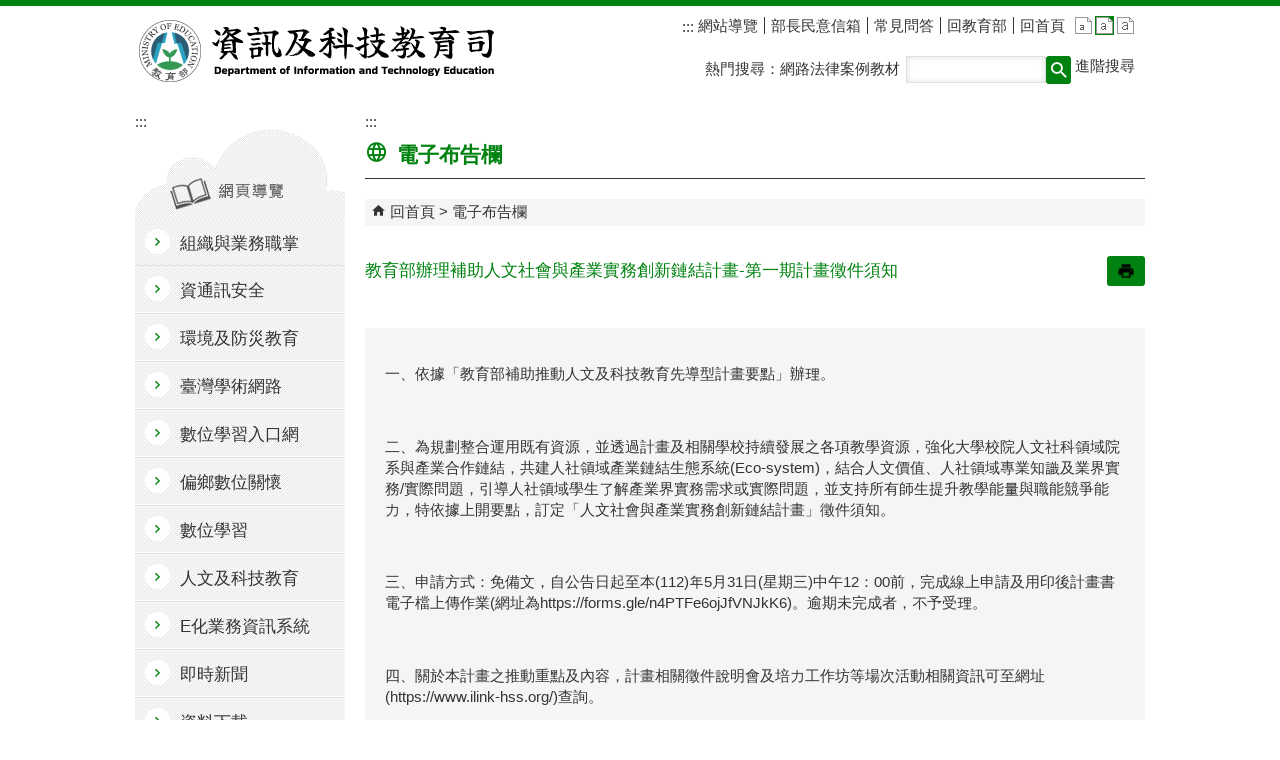

--- FILE ---
content_type: text/html; charset=utf-8
request_url: https://depart.moe.edu.tw/ed2700/News_Content.aspx?n=A1E30194B1C3ACDF&s=2C148A550468A6B6
body_size: 112591
content:


<!DOCTYPE html>
<html id="FormHtml" xmlns="http://www.w3.org/1999/xhtml" lang="zh-Hant-tw">
<head id="Head1"><script>var CCMS_LanguageSN=1;</script><link rel="shortcut icon" href="https://www.edu.tw/favicon.ico" /><link rel="bookmark" href="https://www.edu.tw/favicon.ico" />

























<title>
	教育部辦理補助人文社會與產業實務創新鏈結計畫-第一期計畫徵件須知
</title><meta charset="utf-8" /><meta http-equiv="X-UA-Compatible" content="IE=edge" /><meta name="viewport" content="width=device-width, initial-scale=1" /><meta name="DC.Title" content="" /><meta name="DC.Subject" content="" /><meta name="DC.Creator" content="" /><meta name="DC.Publisher" content="" /><meta name="DC.Date" content="2023/04/25" /><meta name="DC.Type" content="" /><meta name="DC.Identifier" content="" /><meta name="DC.Description" content="" /><meta name="DC.Contributor" content="" /><meta name="DC.Format" content="" /><meta name="DC.Relation" content="" /><meta name="DC.Source" content="" /><meta name="DC.Language" content="" /><meta name="DC.Coverage.t.min" content="2022/04/25" /><meta name="DC.Coverage.t.max" content="2024/04/25" /><meta name="DC.Rights" content="" /><meta name="DC.CategoryTheme" content="" /><meta name="DC.CategoryCake" content="" /><meta name="DC.CategoryService" content="" /><meta name="DC.Keywords" content="aaa,11,教育" /><meta property="og:title" content="資訊及科技教育司" /><meta property="og:description" content="資訊及科技教育司" /><meta property="og:type" content="article" /><meta property="og:url" content="https://depart.moe.edu.tw/ed2700/News_Content.aspx?n=A1E30194B1C3ACDF&s=2C148A550468A6B6&Create=1" /><meta property="og:site_name" content="資訊及科技教育司" /><meta property="og:image" content="https://www.edu.tw/images/logo.png" /><link href="https://depart.moe.edu.tw/ED2700/css/index.css" rel="stylesheet" type="text/css" /><link href="https://depart.moe.edu.tw/ED2700/css/detail.css?1141221094808" rel="stylesheet" type="text/css" id="likCss"  /><link href="https://depart.moe.edu.tw/ED2700/css/sys_detail.css" rel="stylesheet" type="text/css" id="litcss_sys_index"  /><!-- 月曆元件載入開始 --> 
<!-- 月曆元件載入結束 --> 
<link href="https://depart.moe.edu.tw/Scripts/fancybox/jquery.fancybox.css" rel="stylesheet" type="text/css" /> 
<link href="https://depart.moe.edu.tw/Scripts/fancybox/jquery.fancybox-thumbs.css" rel="stylesheet" type="text/css" /> 
<script  src='https://depart.moe.edu.tw/Scripts/jquery.min.js'></script>
<script  src='https://depart.moe.edu.tw/Scripts/jquery.lazy.min.js'></script>
<script  src='https://depart.moe.edu.tw/Scripts/jquery.lazy.plugins.min.js'></script>
<script  src='https://depart.moe.edu.tw/Scripts/oka_model.js'></script>
<script  src='https://depart.moe.edu.tw/Scripts/jquery.cycle2.min.js'></script>
<script  src='https://depart.moe.edu.tw/Scripts/jquery.cycle2.carousel.min.js'></script>
<script type='text/javascript' src='https://depart.moe.edu.tw/Scripts/jquery.cookie.js'></script> 
<script type='text/javascript' src='https://depart.moe.edu.tw/Scripts/supersized.core.3.2.1.min.js'></script> 
<script type='text/javascript' src='https://depart.moe.edu.tw/Scripts/jquery.blockUI.js'></script> 
<script type='text/javascript' src='https://depart.moe.edu.tw/Scripts/jquery.nav.js'></script> 
<script type='text/javascript' src='https://depart.moe.edu.tw/Scripts/fancybox/lib/jquery.mousewheel-3.0.6.pack.js'></script> 
<script type='text/javascript' src='https://depart.moe.edu.tw/Scripts/fancybox/jquery.fancybox.js?v=20250320'></script> 
<script type='text/javascript' src='https://depart.moe.edu.tw/Scripts/fancybox/jquery.fancybox-thumbs.js'></script> 
<script type='text/javascript' src='https://depart.moe.edu.tw/Scripts/jquery.mmenu.min.js?v=1140208'></script> 
<script type='text/javascript' src='https://depart.moe.edu.tw/Scripts/jquery.nav.js'></script> 
<script type='text/javascript' src='https://depart.moe.edu.tw/Scripts/WWWEdit.js'></script> 
<!-- 月曆元件載入開始 --> 
<link href="https://depart.moe.edu.tw/Scripts/JSCal2-1.9/src/css/win2k/calendar-win2k-1.css" rel="stylesheet" type="text/css" /> 
<script src="https://depart.moe.edu.tw/Scripts/JSCal2-1.9/src/js/jquery.dynDateTimeMinGo.js" type="text/javascript"></script> 
<script src="https://depart.moe.edu.tw/Scripts/JSCal2-1.9/src/js/lang/calendar-big5.js" type="text/javascript"></script> 
<!-- 月曆元件載入結束 --> 
<script type='text/javascript' src='https://depart.moe.edu.tw/Scripts/respond.min.js'></script> 
<script type='text/javascript' src='https://depart.moe.edu.tw/Scripts/fu_Accessibility.js'></script> 
<script type='text/javascript' src='https://depart.moe.edu.tw/Scripts/purify.min.js'></script> 
<!--GA--><script>(function(i,s,o,g,r,a,m){i['GoogleAnalyticsObject']=r;i[r]=i[r]||function(){ (i[r].q=i[r].q||[]).push(arguments)},i[r].l=1*new Date();a=s.createElement(o), m=s.getElementsByTagName(o)[0];a.async=1;a.src=g;m.parentNode.insertBefore(a,m) })(window,document,'script','//www.google-analytics.com/analytics.js','ga'); ga('create', 'UA-60784564-8', 'auto'); ga('send', 'pageview');</script>

<!--無障礙、隱單查--><script>$('#btnSearch').attr('role','button'); $('#open').attr('role','button'); $('#close').attr('role','button'); $(document).ready(function(){ $('.news_search, .sitemap').hide() });</script>

<!--修版面--><style>
.content { margin-bottom: 25px; }
.footer_bg .footer { color: #FFFF; }
.footer_bg .footer .footer_iconlink ul li.footer_egov a { height: 64px; }
.footer_bg .footer .footer_link ul li a { padding: 6px; border-radius: 3px; color: #008210; background-color: #FFFF; }
#mobile-header a { top: -3.5px; }
.opnemenu_area .allmenu .onemenu { width: 14%; min-height: 315px; }
.page-image { text-align: center; }
.photoandtext { margin: -10px 0px;}
.searchbt2 { margin-left: 4px; }
.topbg .toplog .fontlevel { right: 11px; }
.topbg .toplog .toplink { right: 74px; }</style>
    <style>
        img {
            border: 0;
        }

        .slider_model {
            overflow: visible !important;
        }
        .for_accessibility a {
            position: absolute;
            top: 10px;
            left: 10px;
            z-index: 99;
            width: 1px;
            height: 1px;
            white-space: nowrap;
            overflow: hidden;
            color: #000;
        }
        .for_accessibility a:focus {
                width: auto;
                height: auto;
                padding: 6px;
                background-color: #fff;
            }
        .for_accessibility div {
            position: absolute;
            width: 2px;
            height: 2px;
            background-color: transparent;
            opacity: .1
        }
        .for_accessibility h1, .for_accessibility h2 {
            visibility: hidden;
            margin: 0;
        }
    </style>
    <script>
        function htmlEncode(value) {
            // 建立一個暫存的div元素，並使用text()將內容存成html編碼文字後再用html()取出
            return $('<div/>').text(value).html().replace(/&/g, '').replace(/>/g, '').replace(/</g, '').replace(/"/g, '').replace(/'/g, '');
        }

        //以下是讓  Checkmarx V9.4.5 HF16 針對 DOMPurify.sanitize 可以 Pass 的 JS Code
        function require(val) {
            if (val === "dompurify") return window.DOMPurify;
            else return {};
        }
        const createDOMPurify = require("dompurify");
        createDOMPurify(window);

        $(document).ready(function () {
            var hdSiteLanguageSN = DOMPurify.sanitize(document.getElementById("hdSiteLanguageSN").value);
            var strHost = DOMPurify.sanitize(window.location.hostname.toString());

            //自動將網頁中地址連到GoogleMap
            $("map").each(function (i) { if (this.innerText != "") $(this).append("<a target=\"_blank\" href=\"http://maps.google.com/maps?q=" + encodeURIComponent(this.innerText) + "\"><img src=\"images/Icons/map.png\" border=\"0\" alt=\"map\" /></a>"); });

            var title = DOMPurify.sanitize($('title').html().trim());
            if (title.indexOf('教育部全球資訊網') > -1) $('#h3title').html('目前頁面為 ' + title.replace('教育部全球資訊網-', ''));
            else $('#h3title').html('目前頁面為 ' + title);

            //附加連結圖示
            $(".content_middle a").each(function () {
                //取副檔名
                extIndex = this.href.lastIndexOf('.');
                var fileName = this.href;
                if (($(this).data('icon') || '') != '') {
                    fileName = $(this).data('icon');
                } else {
                    fileName = fileName.substr(extIndex + 1, fileName.length);
                }
                //var url = window.location.toString();
                var IsPic = this.innerHTML.toLowerCase().indexOf("<img ");
                if (IsPic == -1) {
                    //相關連結模組
                    if (this.href.toLowerCase().indexOf("hitcount") != -1) {
                        switch (fileName) {
                            case "rar":
                                $(this).append("<img src='images/Icons/rar.gif' alt='rar'  />");
                                break;
                            case "zip":
                                $(this).append("<img src='images/Icons/rar.gif' alt='zip'  />");
                                break;
                            case "doc":
                                $(this).append("<img src='images/Icons/doc.gif' alt='doc'  />");
                                break;
                            case "docx":
                                $(this).append("<img src='images/Icons/doc.gif' alt='docx'  />");
                                break;
                            case "xls":
                                $(this).append("<img src='images/Icons/exl.gif' alt='xls'  />");
                                break;
                            case "xlsx":
                                $(this).append("<img src='images/Icons/exl.gif' alt='xlsx'  />");
                                break;
                            case "ppt":
                                $(this).append("<img src='images/Icons/i_ppt.gif' alt='ppt'  />");
                                break;
                            case "pptx":
                                $(this).append("<img src='images/Icons/i_pptx.gif' alt='pptx'  />");
                                break;
                            case "pdf":
                                $(this).append("<img src='images/Icons/pdf.gif' alt='pdf'  />");
                                break;
                            case "txt":
                                $(this).append("<img src='images/Icons/txt.gif' alt='txt'  />");
                                break;
                            case "map":
                                $(this).append("<img src='images/Icons/map.png' alt='map'  />");
                                break;
                            case "odp":
                                $(this).append("<img src='images/Icons/odp.gif' alt='odp'  />");
                                break;
                            case "ods":
                                $(this).append("<img src='images/Icons/ods.gif' alt='ods'  />");
                                break;
                            case "odt":
                                $(this).append("<img src='images/Icons/odt.gif' alt='odt'  />");
                                break;
                            default:
                                if (this.href.toLowerCase().indexOf("o=1") != -1) {
                                    //alert("out link");
                                    if (hdSiteLanguageSN == "1") {
                                        $(this).append("<img src='images/Icons/link.gif' alt='另開新視窗'  />");
                                    }
                                    else if (hdSiteLanguageSN == "3") {
                                        $(this).append("<img src='images/Icons/link.gif' alt='Ouvrir dans une nouvelle fenêtre'  />");
                                    }
                                    else if (hdSiteLanguageSN == "4") {
                                        $(this).append("<img src='images/Icons/link.gif' alt='Mở cửa sổ mới'  />");
                                    }
                                    else {
                                        $(this).append("<img src='images/Icons/link.gif' alt='OpensinNewWindow'  />");
                                    }
                                }
                                break;
                        }
                    }
                    //先判斷本身有沒有帶預設圖再判斷不是自己網域內且是http:開頭
                    if (this.href.indexOf("" + strHost + "") == -1 && ((this.href.indexOf("http:") != -1) || (this.href.indexOf("https:") != -1)) && location.href.toLowerCase().indexOf("Video.aspx") == -1 && location.href.toLowerCase().indexOf("video.aspx") == -1 && location.href.toLowerCase().indexOf("video_content.aspx") == -1 && location.href.toLowerCase().indexOf("Video_Content.aspx") == -1) {
                        switch (fileName) {
                            case "rar":
                                $(this).append("<img src='images/Icons/rar.gif' alt='rar'  />");
                                break;
                            case "zip":
                                $(this).append("<img src='images/Icons/rar.gif' alt='zip'  />");
                                break;
                            case "doc":
                                $(this).append("<img src='images/Icons/doc.gif' alt='doc'  />");
                                break;
                            case "docx":
                                $(this).append("<img src='images/Icons/doc.gif' alt='docx'  />");
                                break;
                            case "xls":
                                $(this).append("<img src='images/Icons/exl.gif' alt='xls'  />");
                                break;
                            case "xlsx":
                                $(this).append("<img src='images/Icons/exl.gif' alt='xlsx'  />");
                                break;
                            case "ppt":
                                $(this).append("<img src='images/Icons/i_ppt.gif' alt='ppt'  />");
                                break;
                            case "pptx":
                                $(this).append("<img src='images/Icons/i_pptx.gif' alt='pptx'  />");
                                break;
                            case "pdf":
                                $(this).append("<img src='images/Icons/pdf.gif' alt='pdf'  />");
                                break;
                            case "txt":
                                $(this).append("<img src='images/Icons/txt.gif' alt='txt'  />");
                                break;
                            case "map":
                                $(this).append("<img src='images/Icons/map.png' alt='map'  />");
                                break;
                            case "odp":
                                $(this).append("<img src='images/Icons/odp.gif' alt='odp'  />");
                                break;
                            case "ods":
                                $(this).append("<img src='images/Icons/ods.gif' alt='ods'  />");
                                break;
                            case "odt":
                                $(this).append("<img src='images/Icons/odt.gif' alt='odt'  />");
                                break;
                            default:
                                if (hdSiteLanguageSN == "1") {
                                    $(this).append("<img src='images/Icons/link.gif' alt='另開新視窗'  />");
                                }
                                else if (hdSiteLanguageSN == "3") {
                                    $(this).append("<img src='images/Icons/link.gif' alt='Ouvrir dans une nouvelle fenêtre'  />");
                                }
                                else if (hdSiteLanguageSN == "4") {
                                    $(this).append("<img src='images/Icons/link.gif' alt='Mở cửa sổ mới'  />");
                                }
                                else {
                                    $(this).append("<img src='images/Icons/link.gif' alt='OpensinNewWindow'  />");
                                }
                                break;
                        }
                    }
                    else if (location.href.toLowerCase().indexOf("news.aspx") > -1) {
                        fileName = $(this).text().replace('.','');
                        switch (fileName) {
                            case "rar":
                                $(this).append("<img src='images/Icons/rar.gif' alt='rar'  />");
                                break;
                            case "zip":
                                $(this).append("<img src='images/Icons/rar.gif' alt='zip'  />");
                                break;
                            case "doc":
                                $(this).append("<img src='images/Icons/doc.gif' alt='doc'  />");
                                break;
                            case "docx":
                                $(this).append("<img src='images/Icons/doc.gif' alt='docx'  />");
                                break;
                            case "xls":
                                $(this).append("<img src='images/Icons/exl.gif' alt='xls'  />");
                                break;
                            case "xlsx":
                                $(this).append("<img src='images/Icons/exl.gif' alt='xlsx'  />");
                                break;
                            case "ppt":
                                $(this).append("<img src='images/Icons/i_ppt.gif' alt='ppt'  />");
                                break;
                            case "pptx":
                                $(this).append("<img src='images/Icons/i_pptx.gif' alt='pptx'  />");
                                break;
                            case "pdf":
                                $(this).append("<img src='images/Icons/pdf.gif' alt='pdf'  />");
                                break;
                            case "txt":
                                $(this).append("<img src='images/Icons/txt.gif' alt='txt'  />");
                                break;
                            case "htm":
                                if (this.href.toString().indexOf("eBook") != -1) {
                                    $(this).append("<img src='images/Icons/ebook.png' alt='htm'  />");
                                }
                                break;
                            case "map":
                                $(this).append("<img src='images/Icons/map.png' alt='map'  />");
                                break;
                            case "odp":
                                $(this).append("<img src='images/Icons/odp.gif' alt='odp'  />");
                                break;
                            case "ods":
                                $(this).append("<img src='images/Icons/ods.gif' alt='ods'  />");
                                break;
                            case "odt":
                                $(this).append("<img src='images/Icons/odt.gif' alt='odt'  />");
                                break;
                            default:
                                //$(this).append("<img src='images/Icons/other.jpg' alt=''  />");
                                break;
                        }
                    }
                    else {
                        switch (fileName) {
                            case "rar":
                                $(this).append("<img src='images/Icons/rar.gif' alt='rar'  />");
                                break;
                            case "zip":
                                $(this).append("<img src='images/Icons/rar.gif' alt='zip'  />");
                                break;
                            case "doc":
                                $(this).append("<img src='images/Icons/doc.gif' alt='doc'  />");
                                break;
                            case "docx":
                                $(this).append("<img src='images/Icons/doc.gif' alt='docx'  />");
                                break;
                            case "xls":
                                $(this).append("<img src='images/Icons/exl.gif' alt='xls'  />");
                                break;
                            case "xlsx":
                                $(this).append("<img src='images/Icons/exl.gif' alt='xlsx'  />");
                                break;
                            case "ppt":
                                $(this).append("<img src='images/Icons/i_ppt.gif' alt='ppt'  />");
                                break;
                            case "pptx":
                                $(this).append("<img src='images/Icons/i_pptx.gif' alt='pptx'  />");
                                break;
                            case "pdf":
                                $(this).append("<img src='images/Icons/pdf.gif' alt='pdf'  />");
                                break;
                            case "txt":
                                $(this).append("<img src='images/Icons/txt.gif' alt='txt'  />");
                                break;
                            case "htm":
                                if (this.href.toString().indexOf("eBook") != -1) {
                                    $(this).append("<img src='images/Icons/ebook.png' alt='htm'  />");
                                }
                                break;
                            case "map":
                                $(this).append("<img src='images/Icons/map.png' alt='map'  />");
                                break;
                            case "odp":
                                $(this).append("<img src='images/Icons/odp.gif' alt='odp'  />");
                                break;
                            case "ods":
                                $(this).append("<img src='images/Icons/ods.gif' alt='ods'  />");
                                break;
                            case "odt":
                                $(this).append("<img src='images/Icons/odt.gif' alt='odt'  />");
                                break;
                            default:
                                //$(this).append("<img src='images/Icons/other.jpg' alt=''  />");
                                break;
                        }
                    }
                }
            });
        });
    </script>
    <script src="https://www.edu.tw/Scripts/is-fixed.js"></script>
    
</head>
<body class="sys-root">
    <form method="post" action="./News_Content.aspx?n=A1E30194B1C3ACDF&amp;s=2C148A550468A6B6&amp;Create=1" id="form1">
<div class="aspNetHidden">
<input type="hidden" name="ToolkitScriptManager1_HiddenField" id="ToolkitScriptManager1_HiddenField" value="" />
<input type="hidden" name="__EVENTTARGET" id="__EVENTTARGET" value="" />
<input type="hidden" name="__EVENTARGUMENT" id="__EVENTARGUMENT" value="" />
<input type="hidden" name="__VIEWSTATE" id="__VIEWSTATE" value="VjGmjRi11OSQb5Bvd4xeeLdl6m7ARJG/a33uNAQ6yUYS2TJClt+hEvbSRu0zOLGtidEgxZI5DT0L1tGNyONXqvSEMa+Xg1fqULKJ0kdYAqJYe1emEsFPnrhPEamPiGiYWT/uBr3QrBLyLGSJtVhixVa+SBvHfM7L09+QabN79CCXKyu7E5mGbNJAwOpZEgehF8p3uhLMyCn0csAzVxuOhiyD84TIpAt/[base64]/BOgnjPFZp2nf50/7zDkWHkz6zWjIT9KmHLMuUd/HhiYEX/uivS7lBwa8S7EH6iThIUaNzhSl/Djuh60tHuptfYx2cGDmZFuhV2qHj1wgU3D/Nu5tId6RPSZRQtqpTCzkgHR9z4jjGd83pIcegV8uzbrO1yYOelFNjsTt/NG6ddgsqbstgxRQ6An0Mv5Pd2U0tTnr95ORfaFoGDdk4w+JD7ThsXkG1jr/542ClwF/U+xMjzhoJnJcCw5eBGxbGbM67NzDPlPfG8j9dBsHMenT7543Un+VgBZsrr9kfMgks73knVTPq7dvbrMHamPmJCHwofezK69RncKUmAWJq+hm422+vcD2V0/bBaMPaKYjuWHwJCBj7ai8vLPk2hJ5ekJ+d6HKN56HjMSAYmld4UxRW1ta4PxC1ZlHrJbEbewrO9YO5L+f810vgDOzFvFx+KqrEVnP1VPXltvj6sI9e+z/o8d9vYzgnrQ6yHJh5+O7eu5NOKRDf8H+EQqEW4gbNylQOPjFr21/8W11aRmYQLSGfsweN5bzvfjDrb0ZZ1gfQlew+yM0JP9Zn+8uQu4Uc9eA9ggXnB9PVBJ+Dn0xMx8QXseaK/flL9ZgmsGPui34Jy9PLfMO1qR6ImA+kdYfGUkYpo0kwUHgP1VaCYeCtpfX0LHK4cAf2KeIT1yjQlhOMCmRWYS74tjhE+/PySpw3OLhAuupm7SsGmM9COaOBZUXa3l/wJYNiHpc6IS/Wr/gwDxRuYZXStnMZfnSCEZ/QVicULhMl6amMdDxbCgLI7x37ysrvfOujRGSrekwnf/9cvcpKoxGUfZAGQMlQVzBbOVHnHJfI7aBBS5ROBcDnRrxBUAGS7xjxWEVZ6TiZrga0udNKC52Cu8L4RUIj4bz1mzw62sdCj797NHo93ot3+6n+jsZ/dBVOE5qPImG7uhX8Qi0z1GcOqvUEgz2Hm1q8uGfhSMjCGvtNBcem0I6jFUCIlicoiNKOx/3+lG9/Ec1AqofdPr0RJyM/8XqA8SMv4Y54gQQfJHmTLcWUytn5DIJ0R24hQun9kXEZCexjoBwV40JV5JxwU05GVEhWFYuBUMdq5mqsgiX6ecmWsN0LdRgjxvi32tTrnPU9H5VlHyJciUr/8U/gwZw78cQmymecs9HoEQDk7kp3635F8Z2ifINQfGYMzRY5PCXwnUukHZmEvGKv1U2yv0c1vSJtNCYnL5wBJweuTmjTKcSPwQwt8OWA0ZTsJ2ZwQE/skPhsT8iHvW6SNkg3w0fEA5YC0sm6mXjGvl3zbzk95IaAz1BGDjl2xCV3Dok0cOhakAGbTOMbhteSo6d72vyMN26m+kmiF6l3JVosamNlwDX0l7ZEFC5aG5Bmac2Cb73TYvdasEGfKT/me6AWE7SGT941BZQK5AfrEWe3L2/U5S5pfF0xlc9Mb1Ip+WCjcK9Y6PId7cXJvlEcTl/c/7Sq5e3temz1AVKACMnUNSba+oKF2IizuvjMEEhd1B7LwY3eVm8rL6EsLvObM7YYcfXGr8tcKwifeJqj/yNwbAqP/a3lfpov9OZ65AWNj7i8f+aKCWv/BImOBwhoZ2TPcng39tj+mSHxYOO+a9AY+ouJR+jcoVJmN6IzwPxpriG+L0QeFHeYTSITTOuxT82vis/j9+3XkiXMWa6ye+uXzzKn24GpevxZcZSIDpJIrYmLaCbbF7QBoSTbnKxIaYdNqYp75pUXM15OW4ywYrZIFT8+JOs2JfUhRwaSVsHZ6ZaaMIjpDpkhxpNR+bRFHrMF8sK6dTlD6gV+9AJvRWnsqimoAZobTu87Zng62vssFq1w/4qDduT1NSwDKLjtWVKOeSMrccmhys/AK+I0WdULQokejWsIFLqj0E1fAqxQHYjJscXNHJL5F8gWPLfqgzQzd6/SHkvAtOr7UdW3YORAxQ2zafYT473Z9vDdzRxaNNwdVhQn5FrVg2RYow/o9AWNBB8uzPlb9DvTmujzHanJ/7U6PcPeXCBB761jJndbTdvo9+RHd5gzmqdLr5dhvXW2mLne3PugQ6yz/N4gf7sZA1L5eVoYRyjdpNCpMp7RK8sqwETHvcgiOTzlVOPgSkUmkrJrGIUbTYEqJ0uDEyAWqAMWqN7pXDawaFp1COfIG2psKHsvaRX84jViHnI+ydnDGKhHx5L7kDzXCHH6WfgSUYuq4TS5fRM4etqPI/9tdMNWbIgD5gxIeKyEbb9Xpq1Ya+HSozEG26C4dZQKi5lUr/7x1NUNNjD1fLCTuViKQxbjNLfMMDlfdaf5CFR/kZyhXOPP+utL2fV2DrPBTUW62IbGzpgimdfEgg7UX46CE1eXvCuX2zFqHMJFujwn8uNUMxVbydW00Gckfx3fGUflpbj3y4lGGsmP0unASQ7TglaBagkJk9Yd1sOlfHLWuCrlaVYBl6UIONeDEjAPUXz54ua8d3+qye29+D/vVrOSWnd0f4SGxKdH6/JVAoB7piq0sI5vwE3++5sONPaejxvsXbQMVmVBLk0EX2J5yKVFn161hYhlMTfNf5XMJzAY6tJw6rNlnyzfqD67gnKb1VKf/2W5D/BNVJB/FCcRUFopTBl5n6gs90miV6l4xFRaqYA8m0X1yg094p3h+Ns9/NpIToCl6eqm0nONz8VCUcdr4fQWwa3AsVlUFZizUN5pQr/fF/alVBBu488eQVLM2zL/TNj2qGSvNzwqtXdrDOQAkiXADkjD9U7jTZAXx4evuuwY9L+AzY1cZIY6JDPPpwUq+yri5DmP69AkpxzOeYLRixCAf30mkWfgUMfkCWbCLxzX1yYnXA/81jm510mBathHx2wcmP71AD2nTsBoiEwDvZ1w+FZV2v1XjmzO22phxoAt/KSfKw5oB+Xig85OKVO1fvEQfYSaIShJhAmAHwMbtnVrydsanuVepOF1JkmBIGYwZ1FIJ+WQFGF8nhyj61WTGnVAzp52D01HjGfvw5X5Xcrn5MPdL+vG9evlzZ0V7AujlsuEwIx4lC/sxYpxUQy7e68/60QDKZ1rKsaJyBuD46EhmN1WKyYmjeZQGXT9/HgQ1bKeKi8CPPK+N5hQw+l5Bhb8YEuvUvtUsFXYFMy/zeCMfRqK4w8r4m9W0jxp8rZ9Bg8ky0CP8KjaCbB9UL6qnjARFrOiv5+ZszlscIr0Py+49GFwjZIbIcZ0I8KkBYV2bX841xpI1nHGe1tXPo9WH2P7ZWyCXrMBXhNcA3kh9AnEpLIKnVvAyNrDJEPTx1VWg7UrL7Kt8BlBE7SQIZOMZZ/I635iquT7weWFWkrV0NuxnzabHtypTWXbyy/ws07Atu/xoojCL/4pCUG1tAkdUgcWYTzMZ4/WWUIhT3UFNHAmVbXu1qny5FyNe3LLk7OaI4B9A2Dh2LaVALpYtBa2fDRV1KCmANKcsMxwuVV/XxSkOBarSRzsh30Br7tbuhQ/Qfr/c7+nq4OLpNcAkHKnrZC1GzUv0hc8Xqhi3aPXpajF4R1Uyb9nObLsVwADoG6F5ufc6yDPlZ0IP+9gGVWUPOvPdZJiSTUIF9d/W8pllM4w/YRAlwq7ar0ajDBopYrQ0r745+bTSBh7q+Fy8ptFWaWBsGAfx8AmIcB/a9CGXbcDmQq3OfjcQn4aZeKGeyDQ6yus5aIXyR09ozvlkwBgDqYzRCKCcUr1RFAapNaG0dsUy6JBWXRP85ReKuOj1Dmu8ufV0yMdlmmk1LPEDSCRP/Rtx8O+vHNIzkBsl6ZQnhCJckdhKJN9/X/q5za7sT4wFFi7ckELOOMcWwbXW+H2TK9IKa6AH6SkLlhrd2aKhelP2wMYHgYdRGGFyihygMnUGZqRJhgVVOYGt0HKVa+IS5Ur6dUS222D2qkmG97C57H39Ifp7seBbonS+dpk/GGfIdHyrarI0/TYiBMPK9I07ABG/46F0J4zpih6xVXckw7Gw9ogpmdFIfyjkLfcSRAVDRKE82HtFz20tc92o9Zg7ncf51X8YKgY985sMP8sKFci9TaDyTfFJhzG0eqjNVPdLNZfflsqUEAJ9lpS/EdRbYphjYLQc0NfhRnAzgeVbGdqkzvdJCa5rRFkUazTzU/1Zh1ujjoOnesqrOu0PDIUaofvYIiogglxclrCd60UN2OCmwiSMa/jpexjQgeq6g7hVhCf7VtGxCLR0QHWt6/KcDYOKns2fe2gMf3WVRNJig1CEOXm5DdNi0zMYtFxq5IEcM7245+X3VdHlf5f4nZA4GnXw0VwBY4zEzHx25pHYLLCeBE+sfHwkHNeYJTWzHScWjxj/GpjCDqcYvT7Dq7e/MiSHP/wEHHh8v25FGqQPUST3ZkKIYjvpl3mrqFyOPVRLGPd2oRq5TLjs/AvRHM3kQ14q/[base64]/Wy7MCilVohBZ9NmthJXlqwHQ97xckF3T24wWJaJQMCkY/zAovpPIULuuQrtSMlVPY5SeVYSInCZZK+nj1rYD085gMocOBsNQHshNy4R+Sm09DFl6fSyd7N0lyIVxrX4+hBcc7MXGDEeEO+X6yaxp4ofp4DGFubNr8XzAT0Fiw2nHwZ2cf1/T+Gg4HJt/BKtSFDHgSBMFZFe8FBU7bLE6+JfcxihEi8rcuLUSgbs2XR6sbZZtz68A0G8nPHRA2gzhVaTOof+KBEMv1EPVv8jmJqv/qeFQxulLLUOfaHs3+cDwbbxECSiMfmLkCjt80OT+OZY08usJiNIVRhY7nw0nvqmeqGoEaz8CE7WVHClhVFwY290p2uyUUgTX837Q43K5C0pM60FuhkhkduyTAliO098LCUHHkyz87Aq4a+hlcQ12ZLJnOazlhNOkn6v9NrHTj/aGaV+j1Zb1sWYZwGQqZdYq1E+l1mVIadFVV5Z3M/Jvxo0TZz58sxgN/[base64]/EvhqSExFMkgsLry1Ub6MeEmlRtVLB5WvQtu14YVCA/jIS/43jq/FKfnw+kGMqgnO+JvOmNZgajg3POu7mqH8dU45XhytB0q603YxXgSGNrmS+NvV0ok2GSe9MInvU2fSREdoQioT4mZNgw1bWfWTn769m7M+KZEvmDssmPEXlhAZjS+f8qemEmrieRJ9vHDDO3o/DChzm+pTBkRMt9fJR4VcpT36Jkjw1EcrtKEm23oTddeZVmF60BUCjwYqEYVDlgrKMzpSU+SEaiMuoUkMmbgVMUCoKl02KweNCfcfinXglPwl4VPzJ83bPvOFb9NRGrcfYRIXSk+HGDMwS/Yjvpaha6ixAjXAnSteNik/1pfPmBy9qMopjfecToQDlRr6+aAdbsiWbQrXVHBt9R8lbgQ1oxgcUHMZ6cutz6b3YIAheQ8q1oDR8QSsqRAOYj6CYsCavJis7Uwa3g8M4KooRqLs3I1AzluV1dD0gj7DLbJ0XhryUMzyZxMxY5635nAgeabjAxGz37JAzHdcL1smNb/mPLifoI2xOY1XanPXUPgLExBYBmUjK1+7tQmkDAI25G+iYrOnuDoj6aW1jjW0lcr2j51LFbVx+xT1IERGZBPZhrbGfxhy2jlAJ06vu+zNAXJXAcSCJSN5/vwjQ+aRxuwOJMTAW+GOYACmrM/NEqL7GITD4Vi/1TDwvPYdrfzItEDQuPiE5oFRdKZzeyjKzfpWDPC4J7VzncP02UalFTcWELdacPCWUSsdukwx1NUMpftw4BAUzG55QByK91QVnX6FiihQjUObYok08cJxHjMMK6ESUxqSSOoaB9ROoG19al+5lgTDbFsWZTruB731uyyHzKwCJyEMK/okvXOkZbewC/VWEBiX2BInT3MgXVfgXYPR9glmslRd7bjvg8eqzN/xce3EzeR+nD9dVZ/lB8jC3ptCa2I/xiO5y0WU5Ws813VHlITJml76QbcTPNABP6q17CY1yggUp63AZkP6XfSQYfJZ3vhDj5SdYl7ossS7SSjWOzFWlUiH0MAcAbeM0TcuIQwZ58igN/8crPllmZgWDqh79409p98sXtL9Girs9IXsJgmH0B2pBzyj6ujN/rjPJvr+66+DH36CXeGXVw3gmSpN0pYGxf04MuKzdNhninCrpYXnT+tnuYrOGoQIRS7lG21HKtzRjbLMTgGr/zI8HRecMmV0LCx2YXy9kfo+FI/SHVd/DJMQCGT4cSCbrnO9S3Vrch8FczAHf13Wtk+dtr0tRSj1HK72UdvFzePVAKiCvn0cdzJHGq7Fuc/cVXIn6B0SJmymlCvOuzOh+3Dx2tglme3Zia/ZQBqzpHcA7OkDUVPzcM1lLiRYO3pbE2aRnJdPOrf+qs8NNqsjG2B+0cvchujg/bzSKegX96nylK+JjhAwDrEd1JsMAC8CipBzwgeUqbNKrqNw23NUxxTvnoz1sIXFMQBQ8Y1XcJMBLogr58jIGbFBezBLZu8WaZZSTxQ12MGSXoLUb44+FFomYsezsrcS+EbgLc5AwgND9hDaWMMb845YrCdzrN0yjwZuvhp0hM8n6lT9muyPRI47uWsigEx0OxA3Yn3P/RQ7jN0dR31VMR+PVl03J+oRS9/QYcdVhriUm+ZlEn5znK3yPk7XsJ2sVqfzPgw33Isst2HAI/zXrrC00MPsShoTwkr1GRlPLUVBimBxxvnt49IsbntbTI/uHdNS+i4hPyAuiMw3wgwRUxW4oEcA6w8sY9bx0Q7PSADySaGzr1WxNBFROni8dav6qgkist//I0ondxb/w63MJ7fYL3KSWeMGzrkM6koFZWAzgAoXZ4rM4tPpherxry6fturC8wraqvGX8SezboF58Xk5nxEts1Jp4EyxBB1Hm2FqNzrH095T9/4yFaw/4/tjsU64Drd4i8I2p31tLjNeEGFaGenqupNvWqyKJRZWGOa8Vk4g6qzoT2JPAUsXUi8OfPVFwumaByGMgYlbMh3WLiCP3jlkqBeB7Bv8Ljm3C8vm+ll5hGYjE1qJqxTfv3DVK4JwfXLDkEpnmkHdkNmSHISGZ1tZkehtY0p/QdVnK88WVknMat2nlaHZ+vnuSynFwhkaiDxDPOKA6o7WdC6m87FJ2YqiDdqxMz/hs6VlBiK/FmySv6KuGopRn9HGViG2A0rAPN5mgEZPghscLVO9FWcHyGfx2CMylUKv5nVsywzSake19ed0eT69G8hukOisBsb/U3SQ8QWtQCPaY9rUPSP+dqqpUEBPXK0nYIebd+p2r0CiG6kEgPR8GG952albLiy3JdIGNl1OzNyJBePEBsMLRJbJwH0+HTkuJASXdKZ0I/l3yZWVCvGC+lymYH7LOyep5NnsGc/Bfr/ndwwcYBnLOFmCFR5MGlY75Dg5hICKURxaJyk+GHbul3EF9p7QJybv+uGyIgYC4xhe7jZKl7T9NfHAemQIXz3GkaZDnuJfJNyFjBPBoJf+qXWp3wXZ4l0lYmxWQnWQUFh81B0Yjls79UB3DcdERDfmrlU+ZLxa+VPj/pBn7r30Q3PFRtsireuZEzC7ES69/kffCC9YkljAHWQk2j4KCaDCmYZRJKN2GQMW52A5qqOWXKdbIDvvcJ+GXCtWFVvGN0m5Q27IOA2xyt6/D5Us3IcQiI7LXhcbQPa8B+iFKHV01+Ng7iFKRA7Oi/jBwximdWeE1fYZ1X6/JYUzxl7PFSeOj/FY8wkpWrCNVaCTA3vfYyPCd+vTdr1bImZ39I+auGMKai0s8H399u2UbDZDnY7xBDwNdNF+Wa6mD/lkTf/3p/r5jBV3O42SCt/r7ax2WyUQ32tLwnE1luJBw1p2XyYByoR3WJaGJf6JyPyHExCapmwIxoUEoSE9bgzLqZkbFdwoUFcACzzZF5B/PwHDpgwAHXH/ePXWAWO/NuH/ck53/T1s1SyNGdlYCa3UHuFucvSbzoOXneFilY8pmUZOarCgpcnCsHPTr1d4PTDjAv8+sj7nsd30bS9qvjx7Lc0emiHhas5PGgpCFyxjK9gNZaFcZV/bGvIU5ASB8i6kACsJbb2exAgfDh1pQrAsA/TmgkJB7O4zmyAmEbPW+FSdDqe8LGDiHQpJdyreSkVgJnux4ndfpMvWMkq46WgpaAP+KSA8P9tcPbwG6VIr8AG7J0lOTu3AaP/OHBY55KyIpguE6mjthC83pZb2N60vHrljmunzJDB+RmmLA4+vW+AChK0cv3uXsijL3CCc9YlVavKTxkVhaETTq+S41lQ3j1EX9jGWFK10WnDqp18NQrbRiqEobpatuHYPyBzMIe+1C/fS26hYhepiS1MBMhctEDNm48WqhwnQQJxvGBOYZ992FWZ7ZS4m54ZdtjWF6TvB9+IvLAQ9+FN0M8wbU4jWKWMbjC6Anz4mKbO8z7byVfA1mEBJTFatmf1X7XPMqXSdevyK9WIxsgRYTtBBsdpWZSfW192Fnw/5tWaAVbpHD538uhG4UEsE9Y+AuFnHKxHiYam7P+UU6VhuzEdpscjrMjhVaRkpDY7NFGBcVZWoHYPEuQoVGbfRQr0f//[base64]/[base64]/eaKfymUPRWaw6mHSmuK3Okti4z7+qYIyGkvnsgmfXXHxS3Glnf/fFmAPq/ecq86gyFWyf5x357rD9TM5f6/Fe7Hq+J0z8PpV5gWHCdjVASKaodbl+jU4kr7uastzgHo33uzJ2OGvjAF/Ppa17RZa2v/WWq3mpdBIvb+FrF4JLjXHt0/eaY6XR2C9ox2GtHoNhFDq8z4Y8x2/XzRyve927n1A+RIZp4yDNxi+NyKf9MQYKv6eaBw2Tpnvq5ofrWkcJxDbLK6fiFMomeVCYD3Wog4K5g8KBUqqvodV4UuIOOF1J5iWsoSH4toNwZL7EqHkRe6oFJfYaVTb1iwjQsUc9DJaoCexVNeN184gKlIwhGwGIcf5yu8RjzY3b6/caJKWNHzp0Mri/9I+jA/34jaryyg1D8Yb3jlxUNzMWsY6jcYH9UeuwZqODqCmZSbxcG738QhPWDNdfw35FO5VRYK8sop/bBYFqsQr/MhKK2190RpCWr4pbw3ZdKsiTx8kNyQBLM4r/uZDbnBIsrxcULsbQM56GsS2Q9e9qEUz7gFAcM+JbypKxKkSFw27MA5Xe2215OzGfotTWoD+dz/C4OdqHPSoF+pFu9W4BdnfybMwHGXO1x0K5KXB9l9jOYrliHH/wgD+u+Etx9A7OP4J3LHJeyQQ3/CkcRrWS0LZkiX8iGQ754JpsyKy+2+mvtpO/E8mVv5eOCkLcvhkFbnhPmVoQ11Lpzf3K+EzM1E1IORIpypxOq6KXvXKlp1jDmW7sR+Nw15gYjZy4mEbotmncFxwmvNm1BAeW4WT2SPHRinvrOmohY3k5fFIlFhFy5oPPC5fB0kNDLS3o88hJYAP/ykxndbeZ+NUbkXj4jhvUmgwPfNZ60Ew03dWo8Z6sny1jZ9DFtv2Q+YZqCHFmKvqKG/tMfIo6B5TecivFsQF/aHHtfK7b6vm8+94arsQkug/zUNQT0z6KYWgb3kSCEzcs9jYeRf+uaJ7dALzh6HEt8qUjQ+ayitDhLBJ0Id7LY1CHr0oAIE4xnSPMh/08pepf5IC/z9jbK0gj5zJBc6829NhamCp66hPKAuI6t4ZBQ4F6wOuiVD2jpNDWkljhxMTnjIQ7QYzr4EKI0SBfbZJkH2Nxx94bv9mh4QwDAP1Osq7DZnUUn2f+A66VLHOf6Y3YJUk7N1q4JtHHNOBrlQdgSJimOY5Bfvu9NlTeoMxH96CCV2w+qnWvhK+SY8jU20RGg7ae+pd/G83jWQUP4WGENdunx1kVfSZCVpyGpPXZpocRdnT2qlxPBb+hY6Up9sMeNXlIDHco4dDfF6skxZaxITOIZkdaZZMUyHP7o40ryfi6Q+lZAwDNbZ05cbGTxzNcn5gOAQHnIFL1q5njcP1tknL1EkB2F2q2o908wDCETtk8zYEYoi0R/gwOPlE2VM/tsl+kKWIvzuGG0uXrNNDTusR7CBY811Zmo2oED8AOUdhGULwyM2MfTVk4V2Hop3TiuwRNS8g0F/9UlFq+Ezh6MTzrUT8J3SZvN8s6oEkGlFNU2rIoB1t89F+pQahQfrdOg7miQ9/p7tbheXO40mNlozAVz6gPH0zD1M7XaW86rOjoraWJrJkh+nuJJErCBz7kwKxKVPSbEo2X/PcoqZsKL1gYaZSGBdefJRfNSaB9QQqyBh9n3ahHLZefgowcfXb3yC4EXsWEb/jFic7vbYfEmP2JCl1raxV3jyLf5MgMQSQcW9F9oHn0mvtc8IkuHeXuCv9YNbHgAkHfDKYxiT/PeTvYcYKvGpcP1R47R7hyoEz9QfUHvT78pn322hBx8XArUo4jFvlUdOueuB7G9BaGSgLkH6QPB4uHK2h1DhEtcMnUgW5Y0/cWfZmtDxsvYOeqKBOHOLXfWK+i6GupZGCGVHv20bmlJjcD9SGxoS5pz0KvJkKrCXW9QMPM8HCyKcz7vacItYs4nfk7WwH73g0gRgZl1hPJdj7ETzgi9mimM5uxshJXxtL/hJNUbnz+Rci24xSyLG5bNU3VTj2CHQiutFZR7YkRyjR6iWLlXBX4EOdN7986PSWer1VsnJkdAHjjwriyqY2vcjMBkF8czqiFa1jbD0uc9RYWIV3GatE9Ou51ebDgtrw4sWL9PJJLn0orI0sB09FJFENFXBiEHFD8ZdpEHlnLOW0+/7ZONNSZ7YB1pycpCyHv+5vOIOO4JhFPZXafhWOA6fOx6055ZMiMQ5bEDZ5K60fFb8qRthsn1PQ1MXaLvpInAzJ7gF0X1cTbr/ml8sSJEYGHOWajB3GF588PoErdzHZG5vRTj7HyW6oCEzzd0cbR6mT5kJjzkszl54c1/K4hTowfcvxlcGIlID8N/9LX9WBr8NM/Ewps1rpMVllENs0ZnwH39wo/LRinhvLkXy0VXXVHvBNL1zjVfN/TcpIHitOwtrUEh4BK//3lE5BtPF/0jUDgGWSYkJFLnGUgR9ahBFKuWFCmabw4gWc4MH9LRK4Wo8tYpB4RiX6dTss+fdU2B8Augg6rMrpEe6ESMrKRPSdCBXQ/bWTptiPrlZVy1ySXbbmSlj85KwF1nxkUqCYazrjoNB0q/muV0OyQxVvY/FEZOcnQDRID7rEGbF7+gx3LYooVKmapkLqkJxUXxphHAmWHD1yQWojhId3RHEIBkXHLgvPxO9GzrIxyNiS3C4O7xoreHJ6Ag2cP5I4X9qoNzNV+xh79DONUTFfyAKXPmmDroeu/cNW3BBlcxJ42lFYRMJGxLdI2r1AP2v5UVZAhGET7hcMzsH1SpzS8MjWvf8bxFuW6l3Ee+MkeneHF9mkSMizMWxfVwuYHab6RZpBsUUOKL3I/z7zgCN9176kdv4eYIiXN2gBna/0ZY69UvUu1PIVE+DPwPd13JR8X5SxBWKzPNcrQz+EAHbKyJj1nWMFLZxy/VDTdUKu2cBdXi9X3HHhGD1UXFCF4e1Woruo8Iz/lFfsyok85zyWA9Y7NerpqMVACsq5+Q0vnrcVespHhikJh5hJrZCo1wnw0BmBiv0QyfxB7R2j2Nh4N1nkce+vaTh5CU05mfCGwRlSK0VXRKi0in+Oai90xJdZW8MS+7rL1pX9kxrzzn3RsS1Bndo4RT9iSQ6h1Y2AbD/ZmX3S3sdj1teq68lohSiJZiq1scxsXg2lDHT7rzml2GL4oWNYNwMPDyMwX4DElB913cqmq1wF55G3iVJxiSG3YSQII08CCq3sa6Wcsv5/ezfULdjQsXw2wTAx3+iVM4mSOASArSQPR/IMngpYg0aS2aQZMxyRq/ImBfVIHh+Hk3SLIevAMJ/ptAAHABdijS862HM2ndSQnlueZSpfWnaUc9pkxOwhnZ10bvkaPzTzHjhxJqTflaDykQv/0/0ldMIFREotwpxPKNmdG2+ce97/1JADY+bFVoSbVm6fsvUvfcPghRbT7HqfemtAitFB2Vw4MY0t9zjMX/pYV/Ubct/4wVF00tEN1AZ2yXlSrfnCGQoIE6GrL4/0gMTvYvqWrklLCoq1Ktw8BP0ZpwOc1gFVUL3jqQnj4Dcn5POyVMNS5JwAGI9sq1Ea252UfSXY1ua6TXy1ralHedGfyguwg1AI3saUPqxpbTlSZUDCLKMum9FtlTzBBEbIuhcQNBF+QAmnJoriQ25CkxVB8UZkZzQ/[base64]/jgoTH+kmgaV7jXc94bHWxNzTwMKzTl5ymSKlcRQUUW3Nipl1c8SivIFUZyzErP/iZre26JD0E53jyjIwgczwwP4wSxuK+vISTvoaSu8wI3uLyyT2oX3eQzH0D9ouyEAm/+aAlqNqEN1ymD9NyRGARdFbLjABhFx72xUabLUEZG9+zbSgzITQ6B7mGPjWdMDx7YToqfNEP0crJlaH9ksZvBhif0q0e41YuduGIYwMfyKekUTWShkzyaZHA5dWC89d7Gs4M5iFpmXrlu7XuUcFl8MuVblGFN29ecjdN7l/kRX1LnChrKSlohdNe7S4e8usZ9WwmSNJHhdPWb4vKL8odSjD8hvqvtmwwZQIVcu+gPp7eHY83oa7//Qpgt0pmY2yeuc9OtB8OXX39AVHfgdbu8ggbKeJe09ko+45EktB7KjQrQHRk8Wpzpk4+1gc+03oRt+WeggDFeQ5JvhK4HcEXpOX9PL6mSaM8UV7Z/R/[base64]/muqepK8criQnqjQ1AynhunrybOfgyswV24G0/QwevZfEOBi1x3Vvx8vtJFrcSbCFZLp88AJi3m/RmqWZR+Qh5jgAGs4/4y141wHAH2B3Jke9aHDHMaUwI7Yti3Wt+DCbpJPtN0sbT/c9PnPN2zIJZT53IXdXBcNrNJ37F0HJJSOdYQ/2tH/qO8WE7z3KGsEhc3B+NPKuUpAXizPZefJ0vWN8bGckTcy9HVQhPqpDxTm4Ul3Pjm9XKDBhE+ZK/DqlO21azzN4zEhl8G1M25uwcAdPOrRInhM1XpyI1HW3LdHUcfEXleAYfk/TGqsucm9xv656VQ9tDED7mpergv2Oas8RYdsTOIbdqDIorTt/WcjYCF7MSQbBcQewXBGatk+zrDQU3QkTeN4vVojZx/O8BXigBYLx+DbMU38S41P8p/QUMcFR5Gv5/yxgyf6pmkYOClaOA8sejcosSLAird2NbMg4yDi2nKzERUTyPACyR+DtTDxvHcPtxOz/BnhmXoxGcBX7JZw4cuNi33jcIQdGm/ExjB84XDx1keht550lG+WCLS/HvmWXZtnd4XPqtMbYilrAmO5hnexfuo7aVvfF5ApXuwSI8RoX7wGIMfnnr61sJsxmyKk6MSmx87A2w4NSaNEMSYBx/h/6FZpvQnFLS0KPBO/roYhG2W6/vlt8rqJfOKvh7/MEVkqs3ObTwkrHe+R7VOhaScyt4RKEli39AoeHvgI6zU8p5seFTGpHSUL+f6WiHGCVRHhJSP9KGbEfrh2CzKHF8So2TmQuYzk7udSS6LZtLy7D9S3OTdqgROKF07YmmEi/znDt4l4P8NwTBhBNPbqhaBX5ajqNVh8F/a477nrE/zzz4P3f6SlXucVQJMpclxFRoaF6M0zBo00s8EEdPqkYlkDt+elZhD0XM4TVwERQf0UCaylWJlXKokSu5DfgdNrqgyiXs+Crd7BpDEKw5ekPJfr+FLqkEWI3L504myGEm60NHeiko4uTCS31Uf72a7T07WNej0gWd/cNMjX8J0P/fzb2pdtFbW60769TLYRrvHQocafGQHW/KLqvSnt3WiQ66SfcMgtotSgCPOclk1ssnfhHH6RgUrNv+k57TUX61JdWc2pDL7xQOV6+gl9tkIqVXuIGq5cD6ZoHPWmmNPK1CCgWD4OnujOgJu24fdYwzkCtswAj02NapPqi7ZIS/Th780pAwbP2EXSuIWeRqrk8WGKvbBrVe2jJIaZ25imLkwWX6VFTHB0Sje+OfX+xG/bvsThzZMDdsEjPY40ibsrq9tNFfKpU30vGFeL6m9ezGFi2QfCY+qi+AvHtYHy1sIhr65rrnxx68/UYgJq5tL6utzXU3oPzL+30CO/52BwIOT21XKRm2951WJUyMUzwFjxNoUx9QJ/Ai9bErYmD+YjYH/7TYw3nlenz4jdBqeafFPQNDjSCOhnaJcuF8JmKKVe+xXhNfsmXPPVmTbq/T5mgDLMtDjPXV/yPOTzMD22JEKcMFTWGYdlUMYBw1NX/37MFrFFEpbIXEITMxjj5tSTmOW0gpSglBakscUGT8T6i4hbNBVT+GcDEwgJuB06dFZ71LeMuGc7VPcV92zai/p3hztWZtuWKQ5ZXE+QrtQvHxpZ+8r9HZKM49q21lzzXyW2H/xpHIpWqYmrcD/IFWrJNhKwl7yKPBHkf65NM+mZak/EWkJMtTfea/s+RDFJihj58yaXo7kSRMUrTl4VEVPdtVCoKnTckcKLoIzRUWltlwZY4pNaxWOq6w1TLAMhuROUZAJcEUf36IBxhCuPUglSfJUGxjfT70mymdH02NG/ZnhGJA0BJ8udpYEITsM+1PJXnCd0rMWkgWI9GdgIrbsmX3MFTOTuE1QAFXcTI0yxt8TfFVKHMncVVxRsbksL+Py6fBe/7Uhn6S4P+VztDa87DQMNTUtCT66+cub2ty4ihsiraYkXdf3kT9U5WPDRhAJAOVbR7tAK1N6pLIHAHtyy4HiJsV7zYUUTaBnDEyGH6ETTg6gSZ9dSBigGgCpXnXpBc1zT9PJcL3RhgDPbU9EsoEamX83GlWh3up67MlTrA6I6LnWlf9gXCWWc4R9/ku3g94wkGzP2VljxA8Ub4jUJ/7imppubbwmRElpa90bYyPx12aZXggPDAU6HXXE7wJmLGE4B/tv6z6xtBFkNyGxKeYMPej55mz+1VHSYswTdjMXXP7WpCAgk1cKkgTYdeKZFPXzQkiHgvhg1tMQYwPLeyewvClf6ASNiYrwtu6NtaNZhRrxt7na9aGQG8W9M6CpOsmLryp6NN0/zmglFy4hsHQ6mn8OoEWbJvwnW53kIcgDeIcWW88+71uTed+C9f8f0+q1UtVM2yA2IC+qD6kDKni2VMarFhk1XEz2KbLgMFCM4qXeLdEFFS1x/LH1vfrlqlLMI+FXc5NKNkXN4S2sLShb6g6ia8hR/HI7r6xpTmYJ2DVeB4/yew6ja5LqWl+8UM31CIry+qlO/mA5m+hye+yic4g+h/S9mj/mH57aeC1jq2oonbK+6qVeQU1H8FOC3aFLys14629mCiMipbgtk5RYna2xbMXUirEA4WoHbFRG3fL+B8NIcQVXjB/5w8b2F6HNKBPDUPVYINULfqaJCBkwb0RR5Wpp1J0TI6GCLk3OJXiGzua7xn6lMIH+hVpQYT+iZOir9SVcx3c+NzJpP9Fcwk/zwaJj7KtWqUJUmgVebAvle81CBoqvuVuSnCzc8BexiUGPBBbhNxCvMFf7EH4uo9QircM+NJW74codhbQm+MW7XA+rdrOSYg77L+8FJSJFRRcTLq5429tt4Nod8FXM3luHXKmdLuQDiWOLsTaORjhQlQITf1rAYKD98ug69pC1v96JolxFru0/1RQ/dIJW3ZoWvPXUseZex2WGRPces21IyCX+Wd2pAd9M++JScXZPAFiezo6wFStE/DnXnZIXXOigRdcKJG8hSiu5U1xE5A+18mBSEqyuOg3/+KzS5otPhqWGuLEmJjJl8nBpgpGZdw6ffij+TwdZ5+wRR0yr4lc9I2iOD9EXIYQKjXy8EIkpqz0SXrtXl7oD3TRtZHTcXIZEGG1U5lmICcdBqGx/RxyhE7VYGy2RLmTtVD0rQxQqGlCmgId8eiWJUufaM+xtrsyIC/MPKUkOpgkLzm+LZOrK6CzhldM8YO1uPOGiH75vVAVF+BDzoFaC4hQ4/eV0HSDAVXYKwtTNTN/akz9f+/4Wa/[base64]/DV1S3SgIYBkzzSLifqBN8AZ5iGz1VQFDEiDaJSo5C2uoWQuTbjqeq+GEO1WQFOyI6oWIBDtr5A+eP2H4QYC8aOdsogUiL0etTpNOvMCkjVhUR+PhjxSWOOcO2efHAuO4RGGFRaAx6z+QPqZFd7uQ/J+g+Hx9g+YwR8IHE1xsfKJv925bEX/d4aw7APc8/QvR20Jcb43A8lIs7bg4RGUZdQJeeJ99TqgpRRe81fXmf6AvoqHT/fb7in/yBbmxfYkNIKHoIiulxHAF8W2vuQEcCMoetcoJ6yqHbW0K99l5uFOEDSHTScsvwMZsGg4GSDgrOmCyjMPk2Q44UTNQhAwWDmFyrS1xIOkzl0/p6huFoAaTyOscXL8Od20KR0OUyCD4Bn7CPiNo4z8ordovZ+R029IbeN0h/[base64]/VRic98DOjdblXJzNh21tH0QU33tp1Ws7ac7faNcI8JqDooangJIPaQ955G98HU4JT+iOP9603N/YM5ivhtbrDPOpOzMb/5xexIvorYuMKmDd/l4et8UtTzyfiW3zYa63m7pzcHd89b9tFus7xEb9ju1d1BUtITmJ4B7fJRKLSNaD5BmyYTove8uOG7XippbLnRtXNJTTKyTFdVVThuvXmcQQXGJNR9G/X5MUIdpLvAyDfwLrvsGzRGClvJ/b/D8xJCFfRGAnQg/8zByiZeFZRWUkfhViHlNc9faIzVonmEOPC0yW+x7CMBZOwbmYcJf7LcZTE5+If94QH+aSKU4o51QkDgRvKVwKkshKpux6SbDw3i4T5xrsZUw9CA8/z6QNIdkZ37F5XWN1NtxxRN5/kObGJl+TdtwnP58VUF0jnsLZe37UEWb+GChd1MSd6hYRQ+vp+iYtjgBFOOvLlGiOuailA/Sco9++UPt0h1+75iE+pfR3pQHqX7XL06puIZfwjrHiaVGGlwHptxaYa18PJgLuEDqoO0FyPgJuxNa7jt39MzTNa39NxvOL4rJwHiO7owf0FvBASQamH3vnOX7FwS/GCa7xejqOluLQLkzSQ9lHMLpo58RnP1Oni9cR7HaEOIf1JKJreiT+qWEEy/tOIsfdVwHJ3wn6/4/YoWF87ORnx3UGfmnqIn4/[base64]/dY89dx1IhZSGWwG7NPatttR9M/BOcunN4udllWhIc5sQf9ECZ/YfYE1VXKKKmNuXQ6ZwsRXFpH0FrfPY4noqXdi8dux9dCDAimO/Lz3k4mTEvnF1OC6DkGMkr9eFfuELAHZtsFdISrXpzRIz/DaFrY/U/0jPVBATTT2PUJJE6Oyl8nqf/t8dVUabUqdoi/quM4oQIhWwIGctTR3VX59GxDYqoKc/0+hQXgtRp8rNcpf9DbXwbytq/U/KyzGlf0pRwnMp2uftEszXCFguFPLoAAFL7fJGT24niaine3+aGW5O/87MaWiT4/zT9nvYnirbjyoMv6FQOAsFmsi3QxUXLJxBTzzdjMKPkWQdW4dMs/tauJfF0eIatyh88vD35L0YzfJwwYVfo49kv156Fd7wgdwcgwx4Dq5RmXX4q4y62y+WTZkBX+q32qv/qgmF60OVIgLBPqQMz7XSQSDGpiRlVq0j+mo3u82JuqQ6DFKwW7Wk7VP+fs7x7CHB6MqqlB3Z2j/Gr+OpR5DG4DMOdgauC4oJC9AAcjCsqzQnNewDPF1WKCOPJti4J2bR+y5nqupuEeGk3Tx73brZPP7z1+4MP9pDAbBkPGl5bQ1wptDpzetCcad+ykdqBHr4fmY54Z3E37TwkJTiy8kjP8qVgnPZGLrYymTYkhAi2CSX6BuCSPppI2ULuglapDRKfXiXqLRf3zvpK5zeg/8Ge2UeiiMNH5u4FunasTXO+VTs/a+zi6tkO1f79YsGs+wrEtucDDM3xI57PsEaKsJ8m0x1Ct0PtrlTAiIvMEn53jT5Ryy/LqvfJMOpJAOI4Lp6VtncVpZ8Q9g7qPSmTe7+rNtevGMuqs9VzRTv4WI6Jc3VPzM0WAf7/FDNHiPCN8aYKC/oInRGIe5lwnmK3Jd2eVA5E73wBYMBqN+L1Cq/Ea3q+mEBUwKZRq9DOo9VZYKEfvpJpRbP9vMKLRVCZJK63HAmALWFmRI4qhjib2KXMVNe0PeQFGTY1NceR+YO9dbVX9fX1o1HgKYaTT+ftDmomfnj3GufxRVPRKuri+Y2uOkV1w4unR8utVG7++dlW6G8UBX99/oEvQTFqlH4YNBqnM/c01KceOArkRy2ijWmdzfH4dtqMUSwLY5cZ7qCIqkd5QPuxP1QFX2redMx2eC/PoEG+IvcIYbs9sl0UqNf3dEv9erOMlt0Av2qZu/MvfOR/WaB/hgrTkUWNxPymbcaTsyxtwRXpTyA2SQnPv+DnMg9kjUO9QHAoyQvvDlex5BtedoEpCYF1vCDYCzTS2kSwIMh5LIWZXsx23HwMvGNIFyVJOBmIYaU4SCABW30kto/rJg3RTr+PLCyXCpzBX3vnREjsxC2KTevG6BNb/rBF16QQyZVnvmZgt/r2Mt6LxQBRa8xU4p5iTUzNhLuxFaID9ZqQYomO7cqT1+T8+rbwZUAcNGyae/P/[base64]/EhSmzUMFzEbVAqLnQ0QUzgv/uq86WLrStnPTiVRuRwR6HT5lSqK/hQby8E2Vno1fRSgz7g2ZJVlV15Mq2sq3489IBmR2Rq7U1yJQUc/wWbPV+iYfUzjeKsiTrjq0oPVe/4O1VhUJ0rwc8szh2mINxDAmJU0TEJyGckFFYE1MHm2biW7+SlUJxdavWEvWaFjSa8hM0u0X5jposMShB2onSPt6cKeJcij/GIYkjHZk+Y4Vx5laXyX4jdPDcyF72FABoNGFM58BYUEoE/RwL5YxVeR5TtnBi7qB5r6+TkFU7SOGBmND41y6y0StJ93PIcxpQutMa/mttEWbAY+0VmQvWDWsP18tN+ZW3Sfn7j791B/8ZIXd026xaNq0C+i3up2Or5u2JWatfpTxHSKNOWRv36dzRF4fkLDTqwBE7g9t73+lb/kRN1Ita5p1hC+aYoLZjvNie5NKYsgqmsNMxJjWmHMdNmPLB33WKwiKWZ4HQ/zjc9HsWQa0GHoP3OPXE5tKrcRJx5pk4sxFwTzme2YkE/y+eQ9nhzyv8iW+p3JTTPv+R3tuNs7UKoEDux9Y4Jlnagoc4ApgCMvkV2JnrXqRjv+PZ+lJBrEe6W/TwniY86N5cNyNvy2IG+uCrNa6Wuh3JCZEOXpxNVyqdtkNDvEYgMnMReyJLU9YRg4TM9zooXCSmOy6e+Rox5/F89XidGlXhKnvEnTAbYwI9+R8oFcneKm8DzzLiif2jVjbHyduF1Zrm9zYqnar0z/Xsh9FuYDY23IdJ9taB2/cAEhzQlBlFHQKB14LzbPYQtTL9r6hboFLwkKklNztBmgCBv/CnCJ29Uk/YufJjtFfudXPJJoiu9kVqLXxnyMwXliyD7zDdLElS7GDz1ZSzP8wI/fEuxUKyCppIzUz19MKavdzAfkZVaifKC/K7euMIPEnylqwk+KbRHJiDqxK79r/xOTco1ONvqm7WpW7APybcmx2fY4NSxHLzlv/[base64]/XpKv4Wv6bNX6vpNTBe7W+jxgHo1r2vMZohzX+5Kvl9XT6PyPM7tuY9Nqj/0yWKfj+nIK+77awv6DgxRBOoOdcsFpcp75QjPTT1UGzPdopMRr/[base64]/H9cC0Nwsqgt0c1lxC9ae9X29ZZ3ACTZ76/pv5Do65kyyaSBtlL4lS8sLkKfSIJssqkj+yBy4tws3hdUgyb78JtfFCowfZOBD5/pOTt4WcroGiMYw5vXFdnX1ZsDCFC7LvHfJwwBZ2ExdvEyTPXkY20TdxZ+H/[base64]/tK/V+Qe4V5CJRttkz2t3J0btL5Z2Swp5jZdfCNnI/AaRjpxFrrPckEqm0BjNShD0MI+mYd0s2T5SsItl0KtREcOn99LjlY1DxeZL6oP/qaRvQfJ1q1vgFrexgwZfg0GjaFNUZSEPpb+QPTNSPSGGq0Ly3lyaRbtMSVIiBnH+UZCn85HAiMkXguZ4Ze0mFJL9W2HEqq2Z2VrRJF5TO5Op8T0h3jFl+1KbCd8ERKq55Otb/5ijKIMRVAUpUmJmf+H1J/z2+ilJxHWfTg5jCr4g3c182y6C2UijExtUOPpTPQfONXDrrP2i1RlEvvmX45lEHI8+LlbzRDhbh4jNk4dmihQIIMiiuP0Nio+ixZc7hktWYLqsjwPiXhPP+zUANm70NZtyZvD8MOH6q1oqXjpa4vX8a3w52sE8Mq+F9WFZzwzrT1y5rAu1/zu+7MPBn+uAN/oSsPmcE9z5X6YLQpKi58lcaivSvpsjOx+o6QKM+eX35M9lZ157ADLrX2O09S1YL+5m3CZ3EaMPadjW2S4414QteFyjC6tc/+o7C+p9jDVlmRtpYvXr0XTWO9a7hQKCMbediOjv7bG34ebvrcSmuQZm8vD/rkZ/9r/iR+2FaUDakx4wGg+qY1ZJrxTY4F/L2Emph/7tem15GPVGupl1ZGdH6JLpMuTVgC7iWqR5mhjFSobnEBLkNdmkFL6q/DzNm1gBbxIgJMsfVrgn83IEIwP9/R5DtixyJ6sotNqPcY/SgIjcV/IB3hTl25pCyl9Lp+difbHrlB3sciyuny40NfGXRtCYZVcWiwMIlWKpDN5mNjOMyuE+sB5pnuEPAplFNFkwoOzCrxdYbKM9y/ZeLpMgA3Xyzidy+61QIq9204sSM1yqf4z4G+csS6u1KRpcOImeh/LhBCmkpp7SuI/VRbLMXEA9gblxxMarmOEuax/XpEQPCJJH4ldhRj87acbMAGCZP1UUYLTkHeCYLUzRFipgkYxH33gTHwCq8s30N+9hA+hmDCDkxNJy4BjyLA5MLHDpBpProzKB1LrzuOEof3wQ3zRu+j5//F08eytzSfdwUjMaD/t6bS+014nB5klJEIl6Mf0oJnSIyOvXL6RelNNJ/FTCfvqN1LXn05KtNR0+TwLVbLaGtgLEXl1MYwKjsmuU+sirIuE9AsYklpibjfXcxYE7ALIr/0wIZEcgA7eP/NYrG4ztAohruOP/kmDcMd4RoMSgURppBHz2qJLiG3eRtaAFyZnb4/egcA4L0aEAJDj9EhDy22VPB6G/CP/BwpR0GWYffEbwl6OSRGagzvId4MSYbd4g1H/ajJuI1xk3r98+RBz4wdRNlvmXBXfgSDE14UpVHEnALV+HqbsKg5xmLbtbM0neN/V23ipFHwfYmXz64PM9weNxmt+4accXgUBJGwKCUyW9ISUA8/3bprbY245406yYbKna8dOKxVCQ36FzxElaNE3BdKm5TWNFKiWt5xbXUECD34J4yuyyuuR7hhqPNzbXXe/FdIlesWpxNi0OUsoq5fUxRidUpCOioMxw2z+LuxVsUKHL4KJy5TiRMY1VG4rQm29+bWuS+UhxBGhZSClCvGzqT1Ldc04HT4smnP62GpRYF4eq+QYYk+tO0gWZR4k5m4Z5JLpK8NC4JmsgK8B3+vV9ETi8z8w0taCNPTEMMnL/XioJNpHmcD90qoCuB88mFtOi914TFJADNo1KxeuXKkLp6qlUbRcxrcttGbjj4o5Y/pGTIFXV3ja2/+Zq6QDWeSGVyV5/pZUCL/[base64]/eZo5Xokc7vexOSnepEyJ+tluDKIIhNYNnaY9U/uOyIitqYHPo/yyxz0bcFphxZPe759N20HDunqFSoFIPN680dYHJ/eALUM8KB/[base64]/9xGUya6WV7OZ8A4DDxbc5e18R1U4I1TChIFIMGc60A8u0KRZ/[base64]/+GBq7hRd7YAbT2+7BSYRfUSsnlfFTMHT9D3EdkJ8FDFI/5DnbOvgKYjPgpm9DfPoJq2w+kp33557/+acdcn2vyZjpOVnb3QcuKxe08r7yQVe9W8VHEyVsJqk82iT5UzRseW4Aga1caiUKxN3sQWl5yH2vXxcyAKXhHXxdwsmx+fN3HLbEF88kcymTQxnDGwdnZ2X4eUBpQA1HLruYKD9XrTwJHB06tBtcGL4NfBvTA/wPFLjnJhwhic54aVibAcoIQn+ntE/24fejQR/zO3wKJU+r5VK0kFB/6W0UuYG0mXLEPEb4YqNs+iW7+cGTmPrLJRSblEvH4UrvoD3/Zz7SCd3HPFnRph0i3n1JLbnuZCcqTrwVeMmJOj/O532eXBeH9M6XWcvkxnerXzfARfpQ+NSCwnclhK9dHwFgCWc5qR0NgHjcDbnXbNOb+YMaWq92epd4vZ+oGcVftMnvg+PB+2zNbdCimjBUwCqHIBlts+rCK/HNzTuQMCUkhL7Ay74d/zZP0MpJVkkxzM9/KeyJfDeA67ip+A9PhX9iI580vZJp0JRy9tHAiaW55MzV4tl+ubXPiizJ4Oytg/DywQ7fB/rHzQU/UVVGOUVDDddVrXQu9f/A6EkRs3pQFw5KL3fwHu8eHxzKQQsMN5+WsHF1MnKSP6RSG7RUsDo88pk1OqO1KjEo6sgCXjx0s2z1nmVKSSsuk15/iNKfRYocngTl5K/8T4m/OppLGMSdqFz5h50VV2na6V+lvGQFTEzwmO72AxEyU7qYQl6+Z2jFHcNgxbVzXYgkGsag4mkFb0YFmfU5jyeNsTf9qXmO2AFd+2epwsNj8OoyfQYo+e3voOq8wcKgF6RAKuhUjsqUYbttaW4cfpNwC5aWtA71Sn0+Fp2ymE2vKyr40aNAYFGch4m1AELq7k/8bJ/9guAsW9IqlTzikpX7eHnT8lpRoppNUpvnXiXZZHQkbASVjsjOXWvTD2FaYwrwBdChQuH9AEt4cYc4apfl2csCKTGH0Ui1LQbnn8jWqn59kz1bIwBbylI85KADeO/5S3V/iNq3FsjmeAjVdJQK47I/9iGA6C4yxR2hvYm5lFNSZ9jQk0xG/YI9ZzShnPlnYBBqX2RbACziL0EOC9FE9/syESSA6TTIZZZC6dYcgBgKTvCN1zhR9ToHyEz805v/S6QYw7rJErrBXiFcL6WSDDkgmai+4OQAh3ONmKZNmkpmgoN9d09GlTA6T09fntC/q5hlgD123PA65ex7ef86n0K8nPFGy7VU7N1KwMq7MXtasyG52qeqFJeakH42gowqpA8sYNPD/RfTD3qjdwQRCNByXsFLqu3AABWaVNVq3oevf/KvlGXenMMd+9pNe2GahjckJmQ3N/rklAVqvbSpIfMd3yLbPqYYkxE+sgR2f4Sf2dwQ1Z3Yx4yrYfqGO3yKfcPK0yGQLxir098oYQV3eTf+voX6rvYBQzkWXLksWStGYAVbHjTEmx6MpGdDz5kA+H+uhZ2aWP+X+Ds4xiM4MICv4KT6Ze/SSSnD7n6npLaWHf25RgIk1jTHiI9lk8+MU2nIm34HGgcvVnFjcXTd+t8kr59sjo1Q1VEJD5pm4r4x5V3XkUQN1aW5deq463LWt6vGYJroNV6NfgsqfusBvaiCKH2RT21XOodcq55PvW/9MMQUAbDqwR/jad19CJZuEmt7zz17IMfaMk190Qfui87UnLPs0DVK6WqlQMFj8wrfOElyJQa749/0Kumywtf1crqenDjlFY3inyPL8/WRNixwS1FgxFSmixV96KWeCQ98xUqBUEcak87S68+6laAEYovkjFi+sTkXeuVIvl0i/2l9/N/lf/GPA/BdQ1k2a/7gJEwIJLu4YjNspEvzkb8xm90eez93FjHhpjjfWXp3GxfEwuYsknH/Tirc+HX+wNIe9IWomVjIlGaLlAGB+104+ng+euWXWrTB7/cijZSJxTfWze3YebqkDksHqsgBo5IgAq1WwNJuR1kUpgASwy0AERFHt97gLzJUFr5Ckgc2IGqC7UX09wOfEs+zv8Z+QMeOqRDFAugU1j7J3+8LfQ0v/WOtbMACht4LQUJMy+QRSE7gO4VJ+UfLZIsMp5xUjQdyDzceDbn5mR5F+dabpdBbHhTJuBn7iz8r7e5g32emHK49+CYWGr920M6kOVbkD2rKLx0UN11a8fCsBVvhR4b4FnkhF0aeVtHXp43xyiYzJLilV+z/4Y4HEXIWkCWKh0tucpXsOYh+pG2Y9temk45+y/e45kmt344NrjnJhyUkLjGVaKB0X2cJGmILoMM0ONnJw461jb/cWAfNnLH4ZidXOmfUGI+0/JZ18D25QUZqxutMsQc7AJqd0cj3iSo49nofPvPcu9/ImO01B5cpNu+aBUP5MF6NEWJGRNk/[base64]/[base64]/YqeJxcnp+WKA4goFivjmpYuDWh+CAOGw4Vx5T7+bMyZUnnmIPigKPdL6a8FaTrZMMb2ALOgkxyp9w7xAx4g3izUjv7PPEe/1gICCTOcuK2CJd3h/IGEx4dQcgcLDpEMALM5rmE6LKDdEPlgKic8lV9VeR9Cn2/00sLJgplw25lZnj8mf+PLa4dBwPaCam8fsEsH37HzHSE/ZF/IFBUOTm/pDCP3p53kVEqY6hsVQo1qPdBLO77SrE2pb/3a/i+xHT5YZ/QJOl+8RnWrNVfZsFD9uc0uS3AtQJgRo7c+SR7NA70/Y1OTFB4RJSKCaPt6LcvZvdPn7KnRYqBjHkou0ckV8fKly4RDh7ro4dDLsFXmas1k7AsGIqTpkU0+dZKTS0txpFrPB3Mt4U/5h6n7Rkh7D+E/5j80HxnRCFJfSyLiS9cPyb5z4B1lbWMx9SOcSsjW+LLHmmtDJiMwBcER1ep5BAQ1eP6y2L3FUCwzwCFqKF/lsIXTO4xQvjsRUMGHDYpj15fHI99GLRvfyxvqNA4RtnM7GInkGCgT+fnsIVBpv4aVjLzPOVyNIsLzHpvHiy1ATSTyR3ebHPW0Z5XJ9VF1CnMhPAYPj/QiP4LeluDToM+bXJtbbOsoLJLux9j5LidClzVqD6YTeQeJfAQVIrbgfWmQBXaKUuTgY3IAiboLYGC27UHZS6g/39kgKwes+oGSRG+Ikf+Ji2ZRqxs3RJ3aWVhJbfBG3hxIhwkpb4INUxnmGBuUd/bFXMB52gO7QMVCDN9Pmijdrn99sp/BdVsbyBgemMMw6AhdMIZUnoC8hH8LqmfZ6/XajzjG9valsUmd0qRTIpS/gvw7DFAJU5GgKxu5mIS1a0b/ysuuVpVWRqYrZ3zaKV0YRgCycU35v//0h7ErKSeda4lvBMRaZdCDu3mjSSIa6RTwqkHhSDD1YW9dP+/1QNnOuni2aKNS+uwFv5C0pIKxRfQxZqIOrvoxDXk1GO0BRuw0sLedxWCEkQufTRf/dEWPcVEjocG/gP+P8HVJqFZ82SwyGfJE1+p57qlBEUpWIuyfVfPLVbxXylgsExSFNlDOQaOleGDbv5bl6h3XXVistaQkslZgmR2h6/JoMPC3FXqEEvz+09xhVGmx+vamKOeRuiLZ8RwGGvKFogDdYBtPsnb4LmBi4jbPJoD6vFokKx1txgN8cUKDTRsTZshXpA7o6v8+dlvA+MVsnVNT6WUsIEyz2Px7jK0kngoXl090L+eu8XcH/anIc5lMLzgQ+6sEuJyto9jK4caA6bAKY3xJ1vIW2skKZt8v0kbl6H2va+tDMc/AsanCNuL3cOO9zyoxIWw27ffX+ZoGSwVCsuh09iRPA1aK4k2emyQBeWvciRP18Md3NiJOfvKGSxjasdRVLpFgJNyANJJj6tqP8SvrZ52iblT/YY8x7Ee1g6LB7LLOB+43WXECFigqIsYV6FLUXl8EEIdOfN7MtkIpsGQ/k/qFimiyjk6uL3Dp33puxv7MEBQfhwZgul0nQB8WViMJL0zTN54jvh0sz9uhm9FpD/tXnzg8U6QQpjdMOndwE1ZDmCY9ckDamPBXYMgkaTfINMhydmXnJB/6+s9UyEF9Vd4yJ5pwubPJj4LNu1+aYawvvHvCaUpi1DhDpp8UqSJ8pQrI9XN/J0pQcm9r2DFt7lULUJzAMV5oxdN8cHMskN/3FmDqumDCPOS2oH1m09KydgJhAYzBJfV8l/XZqhpNBFrd8r4BIJBk/aKqRD+1ayVsjSS9xd6SfAQ7Zq2Tv5eri1+yKqZ27K+rsMpjypQSzLzPbCKw1tEpk11cn1Q9vQ7gklXeacTkZ188zRl6IBi6n/q3Fp3UpXBTOLubI6GuT3EwT3p5/ReFzejCvbGhoNKtuF7VJnPZlqh5K9ugLgdXcZ5A7tC9HVWmtUq7xhdgS/FyXmj8l0l69pm/41EZADzKWPjuUgtFd2xP54+37WAUjffEtvABgQFdPorfm01v6GD6egnRVP/4n4tTIj/EBSPuP7U0EqVss252I9j+ClaW4gjnhYsnujUxFAoIOy5QtcBJ/7ZwPWqVh/QB7OX18/26jlR6nFZMWsHU5QvGztiuP3ttItq5RNxR9jomu6nrgnvCBqvrOFQ1I6NJMvz7F1vY5/Oph//8dCqu3Rnsz+jSNbk64hf1V5oDYa2SmCs819NTGgEhjxDa2E8bduo+Jhs4akDRAPiPjUsVWjCIZr02PM57HWA4UPDCM8X33gtbAdQmEa41uIxRqq+BeYI1gEYMgnvERHx1AUWPmRsQ26szDnrTo/caGar61KiHJJV1SRm3ywGDy9AvflWMWTxhnFuAfE50DVsHcqAq0k0Pid5BbtqNLZBH7MIDij2tn+b3ZDkVyHygNcB7tIy1rxWrR/vJB16YMVrXdgD8TtAu0/k1uZfMviB4THypCfJjxKcIGXigw0Z6RhMm33KAEeQ52E/Jc+yyHW5Bwke1YPjb+OSZ7IeZxntf3g0wUonG23Hx3GAmywPduqgPZaH0noYSdGmqdAKkvKFoHIuJl+KCjBmIT7JA7slNXeZaXulKQW1x13UL4yZeOUFM9UEyni0ne/NrSrKfwo5/Irsla30g2bZbYHD8omUFmuKHUGJAlDx0WggRypRQSDx18+y6CKL/sKA1sR/W9pXkY8hg/umhM+rrnWlimW/D45hoJCLvwjoYS5oFTfclVVFEMvfwYXcGQ4Nj5A0R9pSa78X7Imjuu9HcS7BKdZoRbyW+xUPb2KPJigdWjqJgV8qHgSTZ7F6vhI7kx3PCe5lif3nNOv5cgQcD+ytphHqnLWOMdJ6uUx0HBQalU3tYMTSH/7s9OOeebNKsVqTfmjoASD4NXWwgC42ITWDucrryy0st7c+6j2EqsHPx2M9u/KF1+bfR4/v47AZqkblDN0+UqvFm6OBwsxEtgbEHPr92DmBYxzppcdk/uUJt6XW4OR4gvugwZe9MxMLTVsWwaUUBw1hVFmfhjUY8388krQdDH8TgODcJYRtkOJZ3V6Rxee08PqM9+cglVCC3X6qB6XRZI7+ONvqITQpKQYV7UHJ1gT+SCWUxuODT7lgyFibA5+KP5sxb7A4FLfc3yFq2/ZnmYtrGthV7vvly5U4YIJHxPVffZUApXSwTzk/[base64]/Rc8TnjKKWMhzlld6nK3942rXElIXaoT8pL1vWf9MX1+m9ztJrux1ti6qp1gljV6/ADB+gPp1maCGYw4zRniQTGXV2Poxa17bsbWJ44QtSyEGP0VaukABBhfv2tux0/Cdht+1rgek6TI2SSPgUD9aEMm3msH95JBOk+5DOnFIYcw38Wx22ElkSc+pn/KTliBCmEZLCRFynhmyBRzVR92f2hqeI/bm6if//cm4mrpgY5y0PHB4tXUUTOObvPih6WCxxB5TX0+DPI6xxaFY7RbUr7ellrbcoVyPKkpsLnQK5NiEfwxtPTGZozPBNhHnBLSAmzsWMbsEw6vm48pgWUtqJ/RCjFX+OCtQg5m3KwUzBn/vWRp2aCMsFo6gQqfWuqA5zoHBUoAhWAxLuAeqQdmspfrjuX84lRUu3+7bc1pqG0RAdjUuNUEAEOVlHy54g0FnuC+rokai+Rrh4TDak4T2LDx4Q7xS853CKKndWKRAJUHcNLrUUvDKRlrHecZENG/rOGx0ovgAblVC1GqDd6u62XsbwlPUeGguyzoOcRI4kS4xxcKoY8PDV1toZNqEJw9bVVk4N2tE1bMAwPha9hLP3qNe9nMEWcfLeWNGWZce6Fffz2/i5e0o3yrBHryctFcrtcgOZ/4H79QcVzAEkEr91WdRwuryqzCBLtIneLIGper3t186Ehhl5dp+9zi/p9xrAD/[base64]/HRzqq7oA597SG9q/gj7vBcNBkyBQwhzxbFnOmvc7ZJG1QbnT6TAzWa4eLFA7/uptDgoGhw2cmnME5AL+SDhYPQ3126BRsT9Zus1Ai0gdW5oJ7Zl8Pi2GbibalUdwK6bgkgKTQ/wRM103dclRW2CmP6OSMuc34I2LGo/[base64]/E6rfj/NEx/hiYndtt/lOHp/2HFkhiaJoSYVLC2fheWXviEo37JrnGxnRn48Ua7W3MQ+Ckw+aS3Jl1MA0do4z+7iN7+tAiENBXXIrJHnhe4+oZtHWDEMvGayMu0v3I/Se4RN8ARsx6jZMKFOiXgoB16up6rmkUhhkaxXIKt3P9qyKypb/ZtUJVN23dyfYJVArnCI0INl/[base64]/Ae5ico1i/4QyQY/GK8OQ0Z2HzNfv8+tHy1bE0eAaLGMm67bsZxRQxrL9glo7KXlbilk5v7pezyA/E6amBvAq5wWbNO9qigQ+WXsTjJQ7Lvqf1Y6CJSrKvI4aAj6eOC2ADoKphyjJeZQLY5MsvLGDT/c3S8txHZ+xLejb+ha8Zy9bxNgMs/XmRWnu+Y8mL8p8KdxrRTdM5/gkLtR2vU+a8m55AL2RDBWyQQaLqYjyit33VC8AfFkri/foL0ItwJL8tcEjVlalvk+tG0i/Q6U6P0dCwFzKUjymZNiF/3eq4XPGfDfrnCRji4aEP5YarCio1AVTnqaaO3ciKbz1NBr4ksHpuEF/O16uXpvEJ/EG+eo7lrh2wW3gP2R7VAl0r1Wvu6+dyEZudiZ2VzrAZP24YGjWgWUdEl/lN9E54O8+0QPb7HxMHHN4Acj/SPUboDQODd2ghqm93KYWlvpuEI9JOzoDraawKZ/qf31EIu1Fp5RxgVKtRozxez0iVAT/CvRnOEbb70Uwmsz6+0IOR1HKIZ7PyzUXE42AvEzustXWN33IC6S990goV0kfk0qE94ntHQWUnqAvTnmexug+1VZ8HpxB+6pLFQYDrUpXXGegwDT0JxvwseYXL0FyOOABMro9dqUAC/9YvJ/0+gxheOx2wcs9JutPsTRx5Wu1Z9ooySUQFXgAkI58Cyw9zehDx6jIRJVjgUgSebiZ+DwUJHaNTQlVXv8l9MBZ5EVEvecLA0Ih7IAaTLnQiIDp5AwlUmykOXzvsHuCxk1EXWURRJne0HryISBx3pP5sq34erdLryiuLe5k1M3MMFBG+7/YVSR2hXa8jyIABU3xz3O2M32Rk8UlWPdLFjLz9flWQVqJpVB2RZJb/rLJKecEtpf9CCI2NqBsYVAgyV68Ja4H1leGeP9goPHHExBfL9MurVkwHn0QGQqqJ7E8/XwNirnNO7+Z18AjDvm5SJwsbh2SHC/iWixrlMLwmKApj+AWCPyGkMSYobauKm6SQZIn7J3XrOizczsEEz/9hiuTtDlkvyOAFhIiCUFn1Q/YsnNNP2ExibkG37wYd9bsQce2gex4zJK8rCFrOBwHVOY5rT1Ll7ay1EKwAmxFEkPuFP6nqJUiEUGmCK5zDzRo7v1kErQlTn9fDg6MCCLJfATetASRd1yGt/NCWEe/hHQiA90OU1xyNluS/bv7MBrobCvgtTaseK20JFIP2jU01QqjnqPuXSTCkfx+5Go3nUbxnuKZUq1Gslwcj1Ic/p0fqG5e0l8K/kE/IOLvNKkuvX+0tkgkRQ8BNM4hOMmYnJ/E+5/pC8Mrc9Vu8yaLR28v8v23pTGysAqZLxNLT0trKhn64wkYszzuuKXiwDrHsa/az2V4maJRnh+K73ArjwisOM4yHlwA5130K4f6qZmPE/+aBdGYEf87MZOp6PZ+i1m+RxvzMAoTh93gtA0PZ17DLQDeD6YEmR0V0g/Hi/8qF6kIFILy9YAFYqBR3AVN0lCsr1OEVZWE7VMuDEpDvIDaHUfnOEla1iV9Qg3Nfxo4HIy+HpYAYK4qz2+JKq5Mo7GqRhDpiexs0dpn3rYF8wviZNf0B1uHuxFwjG/0d5sWEsy/DPKaBToBZTvuu6eEYIiXRdUoVpPloyn2TgDk/[base64]/ZvKgOXyHsoSf/v9NLCVHJROd+CwcAMX0rUFW33ATi8L7o88rwa+z8imzcJHkn20bltPyD7au+wqBMagou9+TSfH2pNjQSIYa9COs4gKFRv9zVvKSeu46zX4y2LcK7sT/x1UO+DU1qXUFYQQgNL8KEuf3glrUACKj85twTnZYMJnTqVzQEiYg90S96D9EUmocZz9r3o0q0JaG8LrarCjH8O63TZhKstrsNaumolbD/lu/bVY7HwKaTj7llWJKzzmuv/Kcwhe1iEGDuddyufUt2NZMcTNkZCepIHBtuLM6QetHRQNHZAvggjTQHpcI0k4PKf5df6T7NAZ0x7UZoLtCoexSfbD6G4eX9rx3SpSaNOxAUiyEvHLLRgTPILtJIyrkraqgrZROY7h2lU+Ma2vrkj/7z87B+rz55Qj++MeY6KqI9H2O5VmdFZ8Dwh1w9fR3tofnt5KjCLU5lmGvjuqQFwmR+pFMHKHczCI6BAn5C/EVPDnJpL50qkjd/zpBGrhdWg7c4afXCH+5r5xnwM25Tx7in6GEUPVvlu6eOsr1rc/udG1d5A1lEZ3PNDaJFQiVe6+zRXZwOm0ctfxryeZIpyKGcqDPdWRplUjngKjrepZ+CDjLgAfJ8Ap6W+Dr6HcSkR/YQFXLjZsaSUnScVEpo+hvw5SyrAG3Id0pHFMzH/aZ0vzXR/rgPavq5Ms6yrkIELdLp8UpDPj4MLO1w5gbb5Tmy4EAIJR0kNFOcoXwpmp3j7sdXtjn88wABq6qHG1i+y5iA0aoUCTFHAi3qmTsLIHAka1r4p8NZgDHgVj/NjPp2DZUJ/TWpqsXPnU2gBjyIfpE2jOKHmFbJz7gNZGBLkfjVORNpgOoEmJdVCpS1XrI03nMy/G4WC/CqGhokjPdtvSsPLzrLxtvnYIDUvkmw8iIyBOhIRWVsT0En8G3Hr1NcBR3JonxsNqlahtnQhwP7zgeooRKX3FFQodJ/3j4QIDgBsydUH8G/gboIRu8jVBzOtpv2RSshQu9xgkq5nrqxwZ82LjAXCrEn7zYX5zQpqoCa8h00Qs72e9XVnD1Cj15TrbH2CFwITEGdbIb4eVja7aimHTpu9nxl/Vqc5YGboJpH2S/jwCEE5fA6Q/l+kv3Vdfqyj+u0czSFJnYqWCDiTBaBUR/WWXG3vlgxjws5d9rWTbDgHyhQrk/hpMNuUCkb5z0SOTI+19efN1vK0cWXMRHtqc8k7rdKaEKi2ouxGfUo2cE63sFDocGJhulr1EvxiGkzjLM4r3K0NkolZrFHtPPicFBergAdA0xz2kRT1fSRpbAjM5zeWqjyxdeCoUyK2kJZR2OrME6Xd2ipYzVnPSLCjLSM/CZuwrqA6+AJR1fBE1zvY7VPQtosL0rt85x+EGkpQGc2oC517t1DxN5Rd/VH98WF3wkW7Kywit50CFcLHAo+teamq/[base64]/WDQioDq6f8HQF1YcVx3IjDNMk1hpnmWdqO6o4RZ3OE4ClJUNCArts75Qr+JxvDCl38FVaYWKkoAnxIh1wYDzX7ChdALSVqvPzgD2ZKx0rkypIaT/c1nRE3CPFscjxeHeZfzw+u8PqENFRhJgigitxlO9SbJKTTsrJXye+zuC4+06hzrI/0g+76kXsRkAUP5qvhBWhAWqqGIRJpqsqmcZK3MJCy6YhLjyARGffORPVP3fsnTzmISwGLC4WAlk+w9+3j7NdwJv7vJjUNq7SjbSyzR13sXA3uUIXgDkzKWAqespJZN67r3kSSvhPAu3g/GuqKqSKzuS/9V/5PwpbG65kZs+uqzqF3HB1IFeQYKmfk0oBNjn7QJ2alQwLSg6mPixI9FDewpcumI3ya7Gbl8PF1tKoeOU+fC0SvX0a55GyT7m4JxWs2shmWuDhHIcunxQI/VVI0yVUruUFiKNCWno2iCwDWaaUBHdnziWZbwjSarH2xasiCGDfjtq+lqyUajV7sjjMsLl7zUbvu6IOgqy8HjwMr7u16G7noEo5SRFgCIf9L80hZMVX8S/GzqoQD2csIMJAngSdGJzXGqZ6qZJCT0a75h5Dc9H7GPcheY7PFbyByHlp4FXi0HOZ2b/CufIDn9ELVdXzoafvxL5racPl96QmnkJGcefAIKnUVTZcH2SQapfck5v/fVR40Ipm/m1lxEA6OQrvQ76cfOJ9Q9oCmjvhaBi3u+4+9NG6dp0ECmC2CChv9SUfKfkzEiORVgcI1IpDwhWu3YwAulG6oVrYAbajMPq/lLW3nqmBci3wJyl87WaoHWqV1iQWbN1oBT7QpbhjFSk/avLQlkFoMDJSgQgwqBcM5M5XC0SxgToyUUkGVYUF8N0/wiQhqLdHgfziYCHSnOMLQkABGZaZXnZfNWPNtIMQzy0E9BbTn1qM4D/N1xIn668SUNqqW8v5i6O5jo/uoGS45YfRyiwcMURtr4o2qeqbrOE2ARU6oOl8Ltyj5Mj5AzHP4J9jVD56jPFLGmSHNSCpInEd7fArCmyA539ANiYO2D7d7thFyN/MpAl/cBojZXBdaYMIG6VVc8TOnIx0/52Zu+vhELfYT8y/w5m156XwHql+nNQ5vwkX9Xj1If4SY4xx0oR/CDwIIW6CEIUr0M6qwCen0EYbV3fvx3XJ0OaIpORi5J5EzWVslUUuOlgiqFZlLVJmv/doaeplT3R8GtkcyIGWrfxU2KnZZvum3cds7QHcEVrsufFcb+cMzW6s1oT7l2M/1zvVsRxj5r4oR6OnGrGC89TU65lmWfBP0e47bH6cqqhYn3xYnxWLPCf2uRLIq8hDL2sQTcOezDEYUYd6kSrRy7+MRM5UHF+9o03WgMZse45GFR0spq+gJOj0uK2SHQkQNiy8TD6pogdYS5hgzYC/GiFxzjhCBuhjTfYvwewjD47WEQfPkiOM+/8Fslp5UWszCxCP+29kkcDP3k3/NktbZLt179JHO6X+eRG7HYiEe31afj4/VhFngzAOANNnxkaSJR6KSIrwD+iaHj2S5OHf3PFH0r2tDUn09h0i+cLqzNh+b/rZ1z5FWeFN8MwRovSnygZJMTAghaZ8HQAGF6GtJ7Dk21a0boe31IPePPQ050RusY4bqZupVMhF/4KcLrsiKYQ0a9zcb4yBcqi6pieQKCeEWRyn28aPVq+9r7ot+VqJMY9B3VUpbTVzLq5g3Ad74Wo/oOCX3NEKXy+Brvno3Yq1LAisKiJ6Auz0Dd7Ans5pvJ3jTrmo91jJPKPU8HE9c9WIY/LzwhegOvjy35cb2yJuFaEmKpPHAiX1kQYGj2CT/C2t2iNdPTzNStWgxn8oNd0n+i5xbuu7q95PUNifzclKGYY7TdbQF3fL28u+eVSQcyddcKd54pJ5lZYHgeNfujPuq/P6OvLJVDEcimWWS2uzjloZMHfb8fQiHeH9CwGhRAb/4e00puT6/OP3Nv189X4ol8RBbqHZGVN01j9Rp1/08EsYsYJuxiAQk816WIIUwyTlvMs/IrMX2xyA0k/[base64]/7LO9Q1mf1BPYoB16b8dmPpu+p/GlsRz78f40BePfk57MSvOJoSNFDJObk21WRT/[base64]/webFx4vQ4qooJUajQUfsJLi08A+t5iK/tR13vHgzYytXoI2RDQ7/QdhTB2txp1S/i8CVE5vuWiRlPO9z5sfLnYPLGnzNSJYQdzGXZwEVpoC71aEcTD1dKPSh8g8jq/kmFs3toPTlV0B2aA22xShZQhZvVB2j/TyKQCOPHSmvf/FRfuniB15PLAqn+Qe2f4f0pY1gHBoVhkk0PTslePrH7zII+4j375RnoMHi0IsqLIPjYyY1yV9Xv9rhIpsXSfiN6cH+9Bnf0lcJdAq06cU4/9mt2HK1wbLazh0oFWJHfF4cB3lX2E89vS/92mFvkf9YX7Cc7YiRod6Z+HNreX9o0A5+EmoophQ5ulb9i6kveBpmCcND9tcWKUvxLocywoHb0fxrNULvDcstk8Ku0TuSqkdPrkIqK286Rw4Uouqr5mjNdQhraulnsky61BkGS5hdn2sWHlQgCbmumk2BZtSQhpGrQKakWjSm1RwhQucuOVaEqX96C1y0FxDuFqW/NouSc89wEPgd9SVbJqRagPja/6Po68lwuZqQpQc3cjMfNB2QlCCxdhuLwYSDKk/tF1B1JK7KyBfqghBbfKO7pP+DYF7+c2KT5J/DW2sMEPMZrMPuqcTo2OXvTmYVr3rNiBqZ0MOZXrsAu+r8PHLl7oxGGKmcfbjs5K66TNjFxZZuFmq21r6kw8+2U7zyb2uRFAk2b5FiEW/ZzzoAQCWOOR98zm5S1yBE99wgU/LEQBgg9R/BlpQ8EPuKwJKc9L6byJ7RtIVDtPnSFmlH6gc7aQkFwPqVlRwhV68ex3POP48WDRk4DBM/UiuUwtV9kWw21iW9F0/498+rp8FAxO1G1yLmGDT8ZOAddvLlDsOMAwFGeLSSJPyEGtZ7Ekz05lsca+krC3hH+q/+9WAfRos+he3eVJNf9+wM7zxzO1RSncPHFDGHHXc3MqlIPCX1PbfVU8LbEVWgxvJjW7XfP5Zf5MNHwKDOLhmt5CWcS15ZDM7PfPHR/ydn/g99BIekqrMnyGjsDL3TSoldGuv75RcFgtTSE8UxEbmVzSb+ufM9uLzEQyG4pWRJ5qSkt8+SNlyXK2Z1bvDPZcXwKV/XA5BGkLsJvHEb6aAR9NDyZeqVn83o/qSPUNLplhf2GzQIBT8XiKa7NQEjJ2KJfih5zaJ8uMgkFwl8wMxonkB0Xf+h+oYH89k2FbF3PYnb/f+q87TbgVn7YRx7Uk0impzEm7lTMyiZDhxwoBONEboYYZ84bBqWdUy8avhk9oxZ6Dt22fm74hEug+VNGLBnZV9auB1k9NWKcBd1nst9AMNiDCjqUPhSb94GBdPX/QQVqspzIk1KE/A8MGUVx1C+yaRqYNAOhluoR1cDDn8yQqoraCQPRzMbzcYhoLJJU6ntUphhIzBgxQY73UL1RaZ0V8pq9KfregB3/ODOL2PmRELyoVRk1p2jNSCdz6Ido6uZHrlu9Z/6nYYsI0tj92j28mvFUa/snqVgdWs6Bm1pCjixqy1xuZ7TLDjvIFDTAb43NSV9zJwpZv41cR7qbyjNuxuJoE0MsaRESNbcVej2QUfRN9XpPa/MMVo4uULR9gsJKCv6eF/k77tim5V13ZMEQVQmQJwc5p8ZfphGpvkV0f4Jo4YtUQVVyV20o/nuQ0/r+myS31M3PyTyAKu1mte1xfIQue5dUHtAW0cZVLS1CIO8vNLf2Rnw/WDsWDjqrfKpLsS+3j/lTw0u10xjrpAKddSBsKUdTL3GAX76aYYdd+WSLiD1cT6wKDxwyosakU7LpOv9V69HUcuJSAuU7X1oukeehMDHdqpgdXs4DBQfeyB6KzU/n3yTvT+omdIy/5z0lJl3SO9gJa8B5gSaJZrv6wOo+Fu094uYQW/Opca47+59FhbRd4tKeXNBTpniuQt6JfVaDSEBRoUCQD8OpFuNvFCaZzbuAzFbz/0raPC3V7v2pSh6exUfsLO8KU5xdv0SPEelzrfuMcYwQaEbkvuK7LEok01HD+lMcvrVVuuGqQFeOcs+QPeWpqMyaYyPTJ3LnuIeSKRudDXUf1h7QYbwPZEEpWIq+LNbr25VKKXAPj3spMJoujrj87mVarEnpWfdqcXppUt7aSQ/ddkpNta4/7y8yLs5I+gCaP5jw0X5AbFXB9to8AvyBWivwV9kFwdxpF5ZGC2WawULg9HB16/bm2nnNnKPTLzVt9XPRrNqGd5om4uqCgHjH9zXbAGL/Z8PFEvBlehe6yuGZslQMbT+ZOxIAdhBDXwdK2qPP8bZWPTXePUbbGAXpXZb04nOzVB/KTmqhgt0W0lXZLBdZqIvC06tb3H+lLK0bNBSX/stxROAF5SgVks5L2QYdwSZZOF7s1yhDpHEsNq1Rd+3qpb+3wpmNXwkloaYweBqgkTZZSQd69mxSHllMeTiq0zF4IRRtDuNw5zg9vv68fNiEXHxGy0uBBl31Cv8gZxrniCMZYWtgcAir32LZUukHbad4R/Y4Bb+ekZA5fQ+YAxIiVOdg25fep5LBU4uPKzMcWBAttY4+fOjr75U1BEMpWXPKacBq3u/E4+nmZAXiovVDrPirON3IZ9gvMg/SmIz+3bf31N8TNC7rL/mNOTbHSko9ELBKqCjLxoXqTXmDmvT7HVRGafQ33Nc+0fZZ+rFEG2Z7B0Pk3jpA0jn38XVUlBoNf4DgnLVeWvJqGDdvw0dhF/+NAlUvaJS2hBWO3QbPySfKxPmqN94jcgYDvUUJCU5HPCvjxD1f/tgxclU++1iXjR/[base64]/XJsFKPzq0KGxDGH1I3E4g3eFba/+HyB+HA277rjsIx6Ea9TTINsYIa9AzSx87da60TkCeHSZjqyMjkgQ8fbfUWFEP5Owu9cvj5ZWHJfMrJahG83nZ79IvkHgzNrymNMRR2hSY1HOEo7ulwJPfD90xsPxQVTIq6orQr5zV4v73TITvAYDlUp02v6UXtayXD+1/2Wk6qXyQC2G5AyCMmyaV9RhCZTh/ycEpIUe13DpYF8NUnWl24WL8eoQ8SDgUitmG7fJtq/SXL3IugJ2F09gd7NWt0N+2UZ4qAmveYoEhdQtCaacZK7vNwRcyy3GsHUhxqxlYho1L5Cx+1scMd72soMz8qmAPp2vI17mgXY+Q/BfX8nz+kErwWKiC89Tl/bpWsC+kRSzqqnrkm5vUvCIUnqsnqLgXZBfmQDeYc4rBNToUGq5RYrESYGA+wYWTOXHEQ0oUij4IEpbgPetdZgGxy3Kz7NEtYuuRIHep+04/IXs9geCE3h0l/3vA5sIgnM6kA0mlzHLVrKnFzvxRGsgRMoGaAeoD3R2rBbK+5kH+5vMY+wufrh4AgSpT6u9DNPxl8GLw7K3VQKmTBnjjWEsmHL13hwYklvDSSCqHA1WrBtIOxQDAZepqRYq/cV5ZmcIA7nm9r2qbOQyUh0kYAkBDvt3MRs7jlqxExlC8L5/lNZsqBdpWHrPfl1xxagJXfggcjfEJt6ZFVZRG/aTe8MHtlXNtqA9LGF4ClxNNbEKGL5NCNP4sJFzWooQyOvH2Eol2Eo9/cakNhhygmuU7yXbjWCmXM9gyksgd1OIwAvbS4GzzktH85n7gvD/3aVOijIT1pojVRnmXIFfBeyeAKT1H9BJ6Cx+lqNE9KohKu2TIXSV7ZeBjHYThqsRZVizZuxujRFxik+CvzjdnzBUbl2CUr2Uresjco/ldTameJ9o/aPGBVN+rcoiVm2+VHkQhppoOIfJCIz+NypAzLpTaAMU4T5uT6A1qJKUjatn9kwGHyQdKz/tVEisP1B4Hcx3VHMrDSEf7czt7Txst4jIFC78xFAbZE95Q2p0MCwQzY8vkOTO3huTzstwCTLVXuwcPH/G4Adm2bsdfYgneDOL9gvud3dYHcmADjUdx6B3XX4Q/kB2My1jvwRUWnvc1fJ0kX51iJqysUn9JYVLO2U0rxJ+BfHdNFZPc9Rr9DyyAQdbeCUdMFNumKC/dbzUiNK5yUBojHw4sK2e4iljhV+w03IlveFd1NdWn+BOMUakFaxyEneVs+oHC6qG7/rBBvsxYhycrZ3fXZV8S3ObSAIeo19MFWN3WczTiw9W1x2bQvMqBslWurmpxa9FtO0uUrs4V/4k68HLC+5obbVZ+87qmrKpB6+eOho1Q3SlpkL6F2VjyToPlA+qEfm8/Uf8jgSBCbyN53ifw1SYAAXMS8SB6OenOmLf4NGf9N4hBmQasviADGQDT/fHmvi/2BHCaUzZa7buaRAbABnDNz+LHZBnnQHDBzVom2ubQyVvK2yWUBjsEVVO2NQo+t1esZOeulKw7L5gsD2TLXfJuZ+KUbizHGQf/yeTKWBfuiFopOSfto6HQIE5ETOEIpU5vD1TCyhVeazDvgE2QumURuIuzkodiodLHkqQub+yCiwh8mnwhT7+9RyKR6xi140PusYVxcOuX+AIQypKaPxJkUNUmKeK/ZH4EOLDPUcjoCM4bsZvrmwFq+VFzJH6MNPUTl8IfEepv47R0gc207dEIVHq3bmjxZEnWfQo2i3l+wec7St0CpXtPQL3hfAghh85xzWwn+U3OJTi7at5sIm8ErhFYVQ5tEFUDUqjSj//bqCCE8QE87pd8G3ZbQyWxM/[base64]/udR/MAdMSaBoDZZf7qCBg5HD/od8dATRt2vBeUZFKRXZapE4HJ6ieH3NPoWEnGR9nBx5CyxfqOVYiNafbRgMGLC+cS6B6Zsdhk1AFAFU3LcLYFwossG2L5EZO4Km862HLj61qNiG6tfTBmpp/IRL4LDGSthlWzkIWOsr4VraEzoAmshzNHVvXqFZAOHUMftxzZ2YF3Zm0M8EhMFfIhDXypJvGK0ZmmwvIABhGnYvWtLO1mooTnLR26PyVOANdRp1dwZnVJaF7l0gNJVRKKjKsWySW6HYnheJ+DMnF3D3ob230XeFXLOPVtpJc3jBcWVvZB1mcfYPbpbIdW50/OrvIIfkMjA5XJVRpWdw6FEzK5ehmVPXc2i7SdEWWaPTX9mwYV2V/oZLeAHf8AsZwDjbMpIUoEaxtPHmUnqV8CLIiad0iGjx4CVZUjLFkhyY4mGlXDORrUtiNcL7sSmpFIS96//wDuFnpNKmtwU/[base64]/KsHelomclFDEUFaaZ4IwDLHqNBy8xSMzlTg4o61KZhYeuiB4hsM9kSsgo84xXkCepcItvZQfI+JWMIX7imHDFs2YmyB4iejNYPGmHvTqFBlb2EFaLaIjdiur6R2LCgbdFApi/wXY1yu0Ic2Ml9M/MkHmAGBz/ivpNH10XijdJxo8UHmTOaPmtt27OpMOZh5tjjmUpfuX9SkYnWL27EEQuvDS4x8KwR1PzwOGRijOVCko6VIZVbuJplYfV9Db+wUfsUwxafUPEvaAqR02w5bd9Y4Ih2+MWknHspJynJCjMwb2SekqupTgCB7WDMToiE7anhpwbICpjsXPbK/ASSLEu9FAaK0/BjPwGpO88wwYd4RxV3g1EgFscLn4Fm3Rz5IVSXzGeW40brNqqPuVGc+C5fReAi44UCWqw6Exen4VDWddWkh2VhaEzoxZLgf/eToTgNApXKMO/i+0BOS+zjn2NLw/d53X0VsCOpx1+0zLwD8HCm6nVScq7lP1V2Iitnit3CUgdS71fYtCwty/miZARQfZGA+ZRchl0/Uhvhtu/JN1TUQ9Y7ut2hP7eImh4eQGbZiSPUJJh9NC5UpVjnE1uVWER7AJJTL2CQYC0v67UJOlOq5FsU9eKl1z/u6xo/hX6Kd9fSaWfV3U1ZF9VC/5161pUl5Kx96WvPcZeYAUn3KY1+HPbIUrRTuC/gCHHf2pH3W0ReN9IbsHJFJrTbfBOni8APw7xXirCLYVfmAP/LD3VrYRREWw3ug2GWG/zUOT8xWy69bOJ64ORWHZlUSh9b40bCfChPy+bpId0BDSL3yR9Ge7x0DmHuOUUbs60SFrSJjLvPstgn7uiwpUPW/n4rFjvxySOvPq09C27HMYs9QoKQfFfRFOJaY7M8HIl2IQLsaLHhbuOzxpUBfV1R2taMKmFlkThdUmuucV5EgtvZ/B01drAp4qwoQhGkkkgTZ71/mQZFk5R6/MnBqXpFnBCpcaTmvU1+3SgLz5u9I8KI72ly5xvuKhDeUpBrJTtaH5kO2YS4rj0uenhFZ/vW+ZxSSscurdkf1+fBnvSso3WO9/pkqbrbBykLDoczbnDr8O3iXzl2ziAL4PZqFpxryU/zmd81DotHUjl6al3fufwrpQ/z9R9hmuYVeomwHRyaUljQEfeRtfAcHeYbLs+Geyni+t+rRO3K+wv+bnrvVfzJw2stVFKazRMYFtHX5Y5lQIkOWqOJwgidh32txxyTh8SP1rDdB3POLdIPoXA6tVwLNJ2SPzEt2Qy1jBNJo8Ag0Sk3DOlTyAniy1DXC+YWhX/PcyO4h6Hd3d5b4zFkIoNLpr3CMhRuiJt93T71BDDkz7NdIOHQr5lOXf8ccHGSu1HrfWEBpXGp8SKwv8ve9UC5GF/KIcPTxtKx77LSv9BpB//53tRZ/A1giEY2deWAWvTYrS2iPhXdSAeWQlSfwDSOaYz4x3ZORy6AUF3tn899CGmZCeWQG40dM4W/uKzj4m6CIHzN9u7tzwqzfWkcvtkSoRYcwniczzeDPuU0Bfo1q9NL1jjsll75mRHE6gTQLS06M366xsO55E9T0Y9sMP4EYns92/6jbZ+XJXNB4NyRPtxlXwudhKY8wxL2EJQ7Vd8nth2SPNJk9UOVArBbJvQR7TzkHM8xOo2yQo8NF27sBQGt4kknpQSNPfgxF8wMymoADaCCXveuY+fcnB5xMOvUjX7sKCBTB7EJQyTHoOeRxe4jTGn1xcgjQlFMWs3yxxXa2Zx50wmTRwmSmOavafpfeCCcdVS/XTK9jHjH4jlX99iQHLCiW3225uZTzaepPyWq/VRHUIrcS4FLzXUAwSgKpx3QRWxjuvLjykBixAgqoOtbKdIiig3y2AyH6sHLpNrhfV5HUI+JkOJIIbXis+7WmolnxMONvksV7ctlsdiFFd5Ze+qrH+6g8ivoXaeR6Izx3M8L2nz8f4t/Tyr82yLj2hOeEnr/4UPl2ZTZVvbUrvlpS+waogHVYmVo4X86+YBrtXLvjzKNz2pxx+KH4N2oYRAM3aGFeeHuZozWEKECbD0UpONbhdrJXgqihv1wsFipgW2Woce8dAc9AxtQV/s5lRy2GXHEzdXhwTFLwC7TpU2C0Cwyz1I5lj5x93GGjOu2gQBDheewCh05bZlS/FJxfvT2FUpdB+TxCOApdL/u4deZUQ1D5iMiKdNj7lZBkbXDv+VnYGjwKoX2yAHdtCd2FT0sgpP/fCI2Gnb/D0HAFsUoxFbRv+8FcmCzmp06jldALwmdsoOzQmj3Cs8c8i2GTC3WyG87NwDJE57SR//[base64]/O78yCg33jse9vzsA442kjZhFc7FzhCls4lawDnUmrBAuojnNh3rKEs5AZNwiZYwpV9YYoiY8gMy/7q1DdaNNpgytLGuHKMM2a84LqU2RlWRKjiXPRUsKTMb3rqo2BjDXk4bCB5i3SKSK99hh6+LTJcn3LYii64f24fj5Fq1963kCA//Xy54A7i5A0Mc6IfJGWuTHWfGy8ya2vz6cCYFPjiZTnwXbSMN0eJOxtwf/TYEiYeRkM2RfqaQeCYUHU/gIaIuJD9WAmCR5wCKeXT1JHua2NpHM9dvyFGJcEzA3pLf36lKGufqj7xDUki3Mz2UaybFWMuNPpakk65GgEQcKag0kE0LZkJjuMx/qE07JHgoCcrp3XhyWIhGimU/QxeDIi7qU/VxgyRM6GjAW1Lr7e6VCilHDlB3H+qe84dKOcouomtb5OfMquAwyQGxbvEoyUYXAPTzGl9Bzj/REtCEsyYpEhnSxFeJQlo2jvxi0zHVQz3iHDYaOpXW6xtO/[base64]/xdSSH6tVJlowdCmlqSoduKKn3CIgAHVp1Ght/uLBGbQ88yE1wiyL72wn0zeMLNNX7vwcYgBVemYa0iKV7pdOhRoeuBK5oVzcWQkayx9TD/lswMrP9uDDuBTerH236HY8gZUtn5Qd+bKy4SJgmYUGdQCLht5D9pepjGW+lmKSzFLyks0OvrxIieDvyLWXtEIYmpfRhjryT+uEqfp/NH0FBpvE4EL2CFi3jeI7OJjlSvQt7sPkrYT6FY7IhEkiOsuZIwOqQ++ObReI9XCaHQk4sNF1I1LbZb8CmKvucO1lICGYys0Hl/GDw1b5JQ3Otn/fCBUelwL/9uD0cdj9L8O7Z8Msc3g6U4WSiedzHYKv26ohruDGpu9S3yoNU1LFFn3MQ/zA3vo7Enj6bRkwdFHYptWy6VFJk6CQ8pL1kkyyKVbthrrwndVHgMMpksCTt3ILvOIBmnmLrjdyLqsp2KE4Am5V4oyX8nfkHva+PrwYxie9E1ehN8P4PGP+PgG8+Y8KUCEd+LCDCDqY4KpRetscO3fMuBCCrX66q5XF/u07FG0HRXih+LPlQIePv2a11mRyH4SswOw10S6KAt9ZFQZEgxiH11SubVX40P77fWnA/Rn1XN4BSXyK7eWNAaosMlBt/if3i5lJzBTwwixIdbdmsvIKlhQ8hr0f7usddScLhfjMOAgb4vrgAKPny0cxRh5SzMB6JKFUCpqFPtvcrHrYgJyMmzv4syAH3M4PweC7l5kEm+jeE/7vzu/0q9xxDeNghQP//[base64]/PBjgaeyDtrGfbykIfMAt9y1fisazg/MyjKKce6u/hTvA54YWuX8rD/CFsBs5IbK+n7f2Pq7dJr4Pi1y6aaiDnh7kOndriZCbKdPIwmMmXUcs527h2ATMzVnp2rqm6bxKRX1dKGOCMtYPcfV27lsuosYfALzkQp8kvU0TKjgR1xAgpNfSpxmOIDr//HqOxasLE5mmypV9IpwjyNGPbv7tD3YPTLolse0d1GgLuD/Z2mllnywPdsLNk+k5sNjT3uJc2U0eFGqGXs7y0+GwVIYKG6g9wfFU8VjnJC7TsDZfJKjrZlBVcKoKEyCPmw1lMq9/t05+N7ED4T8zWcabWaSIw2Fa0xMlwsWRW3dzf4K1vnAeuAZzV4EqxYkBuCGQOMwBt0zywAHdTcbUacUpW+srJ1IOYO/vn5ak+za2wWuaFMNwr7r3G1DaXqd1AdAn53cd4BIMasTyNExiladjdW+V7oYPZ190qoZpAHQZ0SfJ0XzQf4YHUej9RlveB7Z3H9/SQOHH4Xi/rJ63w0j1wa2fBGMgLjTVvx7C3Wq3FI2AyvdSJmO1DqArYcQINLiTxsx3S2K24QHH0OwbqLSCvMeP8Ym7ZsWodcBZCfYQnvYY6KmTz1csLOxErDtDtv/LQuBFgpuJGoKU+qni2Kkpr2Ie1vmHNdzQ/aVHTpU6ZbIaGXMuB2Rjee/1TNpIEzKDPLS/rg51llrPLmnqQ0IGWxgzOn6llQvZRg3zxkKUtWoxCKiKPbWK2oLORf976619RjejE+P5myX2w+VBIMavdhWY4fuYykC5kSA16gydvsmWzg5f6q2vQq7cN4uyKD+mriw+Vz2fbTYXQwYWqFPj1Mdw/lPpQenijaUNgfaxq16V3NSnMrPC4AWvbTrechrFeKwboj+E/oMlGYK4dfce/XmziUi+jSuO/pfMKmu5OHfZF3DvqsLao6IPbuNOYqWCI7eCIyy7Jy1jHFx/gL1FptOGsSdZTT3z2Nkz4capR4bjt9DwoyVjlMZyeHTtA2R3J4FaH7zF+BPN69qzagTcVeAzeUf2bzr5DEb8SqT7iKy5GzIvoM6W38cc7esjeu6PqA/twwiXEDzbaYENJiZyNn2E+ImQx1gxskYbRb/0AaGDhgb9H0H2fM7WbXNEX6l2pLxfOcUNmPxIyb5gZmAx/g4rwqoo0vAICIMfR4+QBxcuP9Envfu+vmBEzLhGm1J+++SP3YGT3VkNO2Nr+z2M8tBS+DELqSEXxDKW2WcnBacbV0R+f8iQupiS4LHUhnA7X2QJ4Q8Z8iVJx/[base64]/xOfeIy8MdVh3XYLzZI1XAzYC9pyLIoFz5JS2mf/Oy+yntgN0KCVr3GAszyqz68Mol1s+a4sv6uEDQ2k4u1MgBfhsXwaCjWofjN3rcO3TL1APP0Znx+K5P/mO4JfwnK+y01UehXgSCqYnQRu65A4yy5r3pAYqyM/JPddwhQROUGLqutO8IgqP5GcxY0nKPoX4jBuiMm02RxDQy3yBUt9pcBzBllYVLWoo3C/[base64]/mSu1EN9nq3eCB85OFqj1xjO7cm4xMIis/qg3DFM4HTLAkuOTjOVWfMQYhx53Jn/s5YYcZ9iOzAL0kNwxdPNNR1PC0w0etxFE+eEg1yhmeuDDGslESLy/+uhzFPK1Gqnrnf5i+pBZMm5tT/b8ehPei8CCwJblRrhr/glogjt3lgBDp3wh0Z1zMVzDI9GNyh9x7tXK2BzxbLvkGNo3ZW/yVd+C9IRm2SFKBmIpJk8mAduORQzVrtIhkfwZFaIJN3R0VBJAhi/fYt3/0K29Ie0i/PV89ibsC+x2trTf5cPTiwW0/YDmTuVKxkr8iuv6onYq2OK9t1CHEk+W3lXgawiMbX0nTtGHxHJhgl9NsWzzXYO3Ju/jW79Ahk2KssAU2YfpRYdLUvJcNdR2rdeDIwPhopTukyBtlJeyCXkP0NCPxlONtw47rAf1FOywce6+HxyTGcuwF67haHNv0tIWY/JHZbxtv8G9Ei0WzBjaYUr3waIAVrFtq2seu2KKcDoAaT71l1TsOqtDbKC+M0nn/y0l9IuvLVM10SBSpLU8I/UBIP9wZQpWxcE+uo5d2YaVZdvJS3lV8UWAhoxPVZ0B4kDbEWHvAIBE3/m6oRb5gf/DFecVKkfq6BeOqVf8GponP1ku9h3lW2HzdX9aaYy6r8D7HrDLhIoktcIdVxg6jCQwRbi6fsycLR3ubxVTD+0fzuI0XJNLB45xPoGLBMIocGSeWogDI3b6l70d4N/d3/RJ/eUsL+2K5fj3U9pHUMTFlnOM5IOBZjPbEesqKqTHZ9bWvlGUOgwLV7D4nkucx/ERtnALZiqX3csvsOF2gjkjdJDsZyQzEyJnKt323FPDAotQpG9KXEAAoAJqtNcF9lpt2vymYcRGq6f0sd5gU5waUwkB2k7nm+VKil/K8rDSD4ySwkm7Aus6zRsn3qsi0nF+/JiO7p/[base64]/FzD1ZY0O3AVPOZ/7sSSrS5z2RXX2ceVkRDV6OGxiQtoV5hYI51s3PYrHam7dg9FBeNRa/da4iVca2Lj50UKJ56AAQF+N878QAhS+XgnKBMxUyhbHkyPRVFl0RyROCTdteCm+tLCWvkMEdyZuRI8Dr8m4A6+GvZR7CwNHSrUpLaald3KuXT3TbJNMMXvoeC1FneTRuW8yIGYRS9Ahx084BIQEGTjq496wO/PsK8eOKyVscpJ3WkxdXgXei+BjvpAfoRxMuIG+NfLUPkD7D/4ftfRRMqDynXlA6sKOUcIOA27MdwOdyZRE5TMpTccXk9kYJq5kUMcWKviWtPF5dsGWb8nEDL3WpC7zBh9bmzdBg5oGnuAhGn5pvHmZ3K69eBc7e/pByAWs7oBr8wKuWLbzoufL3c3DW87HAJFxihohlcRTerpHrnhL3oIUMRbOZd2TAWTXcX3NzFCeZOnJoZmTVDk8B3f/dwGQeYlx5FTQEDaSV4gTq6G30dukLNfWDizZ/Ax24KZNEfzf7a5y4zlEaLndl1JOHFj10HifD5o9HMdRmR9zaRtSBJTAlIghkqgsnGydm06Ew36B+YO/nX0Fvr9W8BbCB7NnOJLbp8oIMPwT/AJKnt/SA1Fiqro2qm8BQ874WfXZXdHw/dh8fG994i6XNP8334BHh5YYChsjqV6owS7e7zOzBhsWLKeD99IjXQNQa82xVzIbjrT+ihgVZJrgdtCD41yeR+oaDqyJfrDwelfsabv0x936HUtV59tPyNAbCb58oNo2NubohqBMYlaiYijzcwl/foN5L0yH1yx624V2GBYi3FGEQF3HBdWyi1HLrXgB6iT6LrZhch1g+2dmAlvN4rVwQDN+KBu8qlI9HnETRnIjSUekhrxbeiGbjkM79t4KhDe3FdLQeM8Kn/HJRq5mBtSUR2wUOeubKkHYtEAj0e60TwJXCxhDKYQSYe3jlYJH588wsq0n88Fat1xhd9/moIrYzlgyWSxrEvZO8mNMw5VbBewQPeoiaTuLfJHGDCPiHaFBRXJcNpUaybAMHzFuPZ+yEzMfmkEl49ZSd7B8wdF8HNXFTeklTdZPwZrIjhTqN6gQDFe1RPTy3fLuYEMbrXMWS4LfIkPU7SxIpsBfPCzleuXNhZohMjjIPASLG+Z/BBPU95ckVT6NzMAC1EE0/5DaYy19mj9a7zO1v50pYF92B4Gea1W1h+X4YgeuB9NzB+VBhIEprMIfuoyEr/NNl87Pqor2RIozqZkUvQJLt1Lgt+QZbOvnOYbawIxqppLJ1D9f9lfhm+kGH/or9mHF623zDMz1U5zXh3Z/RW2vGcKZILNQICLpD05CHgz7tT5tKF3aBFJ2PBEXH7I8/y2yNYIxONtAo8zeLijbDaLMQ2W5gCzrtwUoNi+4kUPnka1uT5vBDZ5Z/TbcYuPFPK+ub55vxc56OKQXE37RprrZbU/FOjGz4RRs9AJoIGUO7fZcfIJ5z7BMy0LwijOYeE7gRfZY40djz26kibpmUepSlWi1XtjzPTo15ZiB/hTCdP6CKseriyQcbDiwSUANq/bV6uJvn+L5rj0BuXGZ8wQ2KlFpxmr96hmhKz9gP3qEqdRPrOBrGaDKizLNWcylwc7EGN1fVOavf5rT36BT+nTHNKZr/5sm6XCnU+U82/zD/9G6NkgNOEHO6j28t49N/gKyZAGHDQjWLd9/zrCPXlw73YZG4k18A0XXwCHe9F2RB9yZsKZvCUpwEy6udIzjCJHQdhjwQOC9NrmhILICRFFFKd/WBAUgmYloSWBlO2j2VtgDaA8ykhuFjyuVigCbym8F8NuxuLoF2L7WpAcFCbIw9uDfRKXHBAEeYyJBPYSlCVceDUduwTTsFOnV87EZ+0WnoQPEzn61ezsXaKTltYHgR5yENej+24/[base64]/V5+9vuoT83nDKSmOHK98BWhkaTSiBo/8h6M/6M3yvz4klIMfpBwsV70JAVBh/OkwA6mBTbneNwJDoN+Ye1H4q/kCWxr+g4zj1rDY8h4fcNJO/gQkgzVIZ5RFF5NR0dHH3vl7bqsQNfiIZRLje4+xUdy9lx48yOza8voeEjFXRzxjjdsyCuzx9U4A4x3p612rSUldjFVdTmmoV7suxjUATJN146UzGkFtF3j+dR6NN5CrX4T3/qdxtP+s69NJzB5o+TVt8m7Yq7d1b9uz3FvkkHJ3KncVk1MKTwuSazsZJVDQ97qU5v4r4ZguGFdQsJcm4mf522FFHX3SrN4XYB2ZDJj0Jftl19Uhy2H0MdNUf62IW5TBFtc0kWWzb1B6jswBnzRZko23LmrcqvIb8ZZ1zjlTyNkYtWA/iTdsWwttGFomGLwvcwZl+28Plo219anAqS9ud9H8k4DkwLQ8p35fMNghE8oaI1a1vNsCY9Y7F7mBse9KnVnuEiHDv2Jg20Kkdlz8YbI4JxrZTBvEqmFjkJWQ7aVUTbXqWL+d8rKZ2DB+NH2vRnpMr8Zploqcz089VUpN7t3um/T4z/pYe4oEXPYKfCrMPmuYITqbPcdct+JcP8rSYQHKPmX3u8RlqeLHA71rQN4WCI/H6Hgo5+tWqY4j4kHtjQGquUo5AR7UZUzjlvxKu2/472kLhOe4EL6IEpexVpUlZIHqlKfCSq5EMbgbRtZ0kjqOYc/OGvvYwsy0h9dWIKIz6aKtsYYPxleUcIn43Bbez3UU7p186WD1bJYgJIT41OPfC7dkUtZjIsWeVgdXOaGj45a9xPMmRqdK/zSaU9iYD5DOfE69JaciPXk7LcLekYC8FwYMC3kz/v5oyRY7e9EXcX1+zLGBrVQjCW4GmEytaCw3yaaL2gkWkAEctJetKCclgwQvlXp6eX3uVlvfvGmfoUf3IJU8mQMC91cy5ZTyuV7tHHor5l8HwOtfdSA1u3MDWU1WHm2TdrqRn4jnQjq5WQ5kDjaBWD/vzyz9MUAfei4mcR4hw/f8BYpeu3eqbdlYDx9z1oYp7hOGE6Qa51JAU6pQyExq6H8Fv4XNZvACLCa9JZmdMI2qx4X17MKcGEu0eAbKfRt4fPjjDME9vR7WzEEZZAMayxoPd1Y/OWOgR47pVpWfzYI0OnfI0g1mdN2fNwHTnBhqZ7yTr5yR6J06rXCKn9iG7igKpFaG+IjuP0o5Q76nt6HxChDtOhoW2/Zo7wvV43+f8G2U2lurFVxNm/kuyVawWWkb2uPW5u/r/XBXABtEc4EHaaqdC+WKXK2/8qRBH4mT6FRS/QWbXMY9SFEF8ht829rgxdQH3cSUGaJycQwoabcDs0Sji/Cw2NNek47wGN4IqKITZ4uhCjWbBkUceJ2MALIcRnxE/bnttcPlHVvr53f0soIyOCAWY2s614zTxZOceMoS/KgK0nnoKMaOIKNlyWS7DRQZohxrRFvxkMW4bPQTZfCGAmecuMUuVt4kZf+1nnMPYAJqpYaQGyJBxloa4kMCvAtZ/fdqtXDP3yfuQVh0crpgX75eqIDHmQYQT1G8tpDtfs6QxqFSLP5kAwkNyBq0Su35XNnx5flYikZCEokxonk1+PUoMu0ahdb67bJAamvhU9Gm+znj2UpUG+r0XznYNQkH1Ixr5h54L7sr/HT4hH3wCD+mc6AiUqDzzqhmqWKB4YhtIH45FsHKij5Iq43Ma/271wVl5+dvd61xuUyC/F8dJ/tnwyFmlzkqB0GyfoLjxdIIREY2qLThps5g3CwTKIQDuM400hc/9nUEuH9XluvAYyHgsVizReoAMQjgm3StvZw9U2MgSbL7wHD0n86RrYXNXo+1YSrIHboK7tk887coPrMGfHvkvlS5KlQst3ho4PbT3nO6f2uICL8191KxEXbi2Oia/chMxMGenlJ7J0z5Zuudk7azu5NMuGedahNg21nvnrt8KEcMYaV62lQM9wutfhPE/TUxdhueO5Cp52SXKHiqSpXlntu9I0j1oE+hxvJ4TekV1vjgduL/2bPfiRvWDosDCDfgGv0dxNoo5uU2IsNWDK+9Sn4JOFP8r3L0kNQKtz7z3si2ZyoNm9kChvmAN2Y1dCXEtLhzO85Ljm9EsUBH9XH60RQ/dkbAMxz95WF/[base64]/[base64]/WPtp12PCmuPwPhFQTuiJbW7XmiZoF8BJrmPWvvb3SQwTlPe1JzEDNZ5QhKdx+NLF4S+c/O5/L9gJawWblGvI9IDuFs9Z8z3UhOyUBpSLnXmFNIJGMvybceGBJ+LLflHOPkKHBipA/uQND6AiyeIH9WncLnTceLB9VCdHs5C2ZufLcRZlyIbPVtPvEL/fN/lwRksYgrUChen9aTwDARwlp3Otw2OxDA5+InO20gFuhcWMAl9LAKWrWZLnQvua2Kwyjb3mSZiHCAIrftKcGRwTPgq0VAXlIjtQVnB9fAdQ3ihPGtZilj6mnZbGm8S2A/5e/q+GjiWV32WSj8U5MPyX9WxhR4ZRaMnaT38Orlc78YjZMuNAp0GP0wsLXmG83ihxtbjdbnCTy8JewI53+8/s/jNzdiaG8igueNReKf4s7WCp28/RXwuxz4rEhuC5Tdlnie5p04IMqtHeTEp7qphmHYjd/12firuavdzgBraCltVRM/MysgYWsqBgzax/f2s7Yjs+XssAwpQU5vZR5ZaLy5hQAw0bhWcn1nXnr6GnUi1DdLYTWZ2bN4lxOq7ogv7FXKOzUpMdHv/eS9o6udhRQ61TFp1V5drcJYJbT6g16yEXHsDcAhUZzs7K8mUmeNKl6npWPfDrIgq5gp1RsoGUZ9EfcQrXfEC/t6qr70wwJ2P3sMiywU0jlvVkFT5W8RAMDC+CVetUoxhq9sWfWVUI5b9UmIxsjTCnbURmKEcoGkgreUJ97tveSnJX6qj8WZHxbJcitNTYkVswhWuLSLj0HDjQ9yr8BrJZgwKW6Y4hZIfXy4i3hoJW9YA6CTsF8oaKFvGrMWsqA+lF0RS4X4mh4yQ/fcjEQTnl+dop1bUN+BkYl+xcHCR6kUSEx4Xn1CO3/[base64]/5eVV7h7IHw9AJmdKK5VhIjBpHNlqzX9a8F3SQ+wyVWRtvEKuE7yLRr/cfmFmEAo+j3UF3m0gCBAiYUJzp7bjfIT7hBmS6upLhAAxA/PNI1GXbZFObUExmBfIrfHkUGc7ESAWKAEM9xNxPJVP3QBT1UcHqtiNr94+sdTKeHqsNMkNrB//LJcCpzki/b5+K1GuRR4sSrNiYhviAGWfwdLb1Igp+1rpLGePzRNFnfr0/rM7rkxZ7FpTFEVS61usdfJkZ0sZdVfQij2c+CiLg8HBQSd0FZ9+U3CO5wYdJav4ndkhkILAdGTGSwxoHwO9FM6sXrkLcLMJmphfBg5zRL4DeXdSzBHmX3iGUB3Csdjm8dnntLg20inOhUgomPJDhAx7XnIMEQn3LmF2PG9t1YjMEWUUIfWs/r3cIeiZoHIVcuGrPR+b3zRt5AT6gqU2IvOm7iCYTYMIVhO6kmBvg1V8ZnsnmwWA9rJ39iAy+RDN0cRX6cqx5K5TjX+PPvtVD2/GSaP9dG8xIkHwfaVolej2OdPJyzQzJlmeNAXugQQCuSZ6f6SDef4i/x0Q0ISzn1OLsYOWegJtTltu5cJ3nWZiNIpf8QZ0zFaOqTZ2QtybTURyT/J2o4VwytwW4OnWO0QTDP3hYCBH1fhxSbiqErr479jSmOdkwQGsGyYdZxnOSpYwjqalGiMIsQ52WEB23lA0VFEJVrQLkOP14pjmFC60cj27ntJXcWMrt09Sp7CuFXlezKi3SBKFN/+633EiLRXqLrMA3XnmxzDymiOLGpY4KWg+pQnjvMocV5SjxxClzPJR4f1dBB5GK2Cd2a5WszBrIH3sTJGP3x4iWSK8It2+1regZ2Hyauo3OlAcLNs2vxK6nfFdY1RNqDc2DY32Lh4Hl/Oo7bdDjUvSU9nUQS5ZftBAw56GaErs+N75UkSO0t8FaU8V5WvRuWDzcO8Jr5dNt9Tc4ZvkiOMgbfJYowkLGI45LEiYj/3SmxwAf6MxNn0P2HpQ4um+YZeYw4OJ4WA23+UM6KJTWoCl/bOCDYTigRxzAvoYYDoB6asMRrg7KgCvexjThH0mKpmhXC3qiNe4sR1QJ1JFONy1WhuIrfEqN14BGsIUC7SkfmTjUqFhrkKShdLOx5tbkZe7Ihgn4Kl8zQDqsBtT7aZEvL0wsddrC2/6Z/XuDP4LM08WFWMlNASkaNwKP0pKB6DqFxQ4uOFl1q19pAvZWKUQ9VfZIPSDBFaNmo0b/ZfCfwJnYOQlA98m3zjk9e2QF/aiv7CmbHr+cMnLoo8e+2Nm49XCpppegj1yaQ51z8hD+oDqtkp69YziBiy+1C3Dctfl4OYKmzOLCzBialEPSZmZScDx/[base64]/SkXe/lBZXNy2eTdbuq5HGVbJR7H1J7xxH0DW3CF8ymm+FcLMjYfPWi9YC9PVUI+R/l6X6z79eMmZscPPZMMKhsZ6urzQuedc2GSg/QwBTJWjoJeYKdoSfM0QFLYk8LgGX18KJDPHrYUmr6Sa46qJzYoqGLYWuFsY2dk5DTs07pbn/Zm6znlpNDhwojRKgZuh7Z7xfVUWFCinNUtjvNXZQV00dIKx2emfMoP/Y5pqyVK5A3Rx2NZwX8hPnmBXLZYVbLFl/BOiFsW1qhaHxPWSEuEYnvhm1EP+PoCksSTtq6vSjQA30HSX95rTPb1lIwZJyLzAdw2lAacbalW81CiT6X2Rrwf7NVZpHmJw1LoeUZwUOhr7TKouonMt2BSZXbS8vUQc//DUnL2XUWhlNxiPQv5gsVkuGCAj4TSF/fLEba6Om1eK7pKjma+lvwpSfL7VHA5FbS9ioKnY04mvQQlfw218p+JEcr3WqmzD+xHke/NT+Atk9RzzxyOlc1/60Ksd3Rvorw0ISu+5cjffNNTd7+4MdF3zwZtRdnmZE2nAMksqRtCPexKy+tFlOq3m1cr/[base64]/LvtBeQUc9ozI9m/2mZHkR/JH+5NT/NkIgRBzM0eGSOFwVm0Y2pKS5FjVujKXlT2PMWnp2vL9u5pApMe7ehPfhdeoTARDMJydahBAvAoXYRS/WdByDxhRyRZ6lAshIBK9pp0E0ie5kMhg8CYud8yqaWOzySQTD+of2TAJZk7ziq5q9BJJ/AWYXqihB/HEdVzcShf8ieydCJ9xiDjqzpsxr/+MSiGWigfux7Navsu8USbT0MQeR74etEuhdmwX0JP2JJyjO6/F7TpUlM7me86vtZPljWHuR06Mb7ttS3ipE0byfX+a4GQQAVDKYVK0olJFQJ8N8KJV32HznVBCG4x9R6EWAyfMV3oHsF8itmY4xUZv8As0eVPzJx45NuAocc9KR5yQNGYZZnWj/UcBkLZvMfxEj00i3jy46JfqLM0ax8fGgPesNeZ0CzkKtP/1xeAmsEgU8hqIaoX3dCm4WGOOp9pHnAYswrtsqpegT/cYBdQqOGkJmQUbSsBUEA12eeB38HeI9jAdwt/AqW8M50gXbViXOgBZFETJhYzc7PZ0dPhNQd8siyjfRsuU39oYmWo8grcjPXULtjlcdNsKw3EWDVNwZWuIs9Z4Q/ZBU9QJ81ceN9whFtKuR2volf89x7hCHGIfXTfi+Y337R+rK2+CLnrbaaVIYf7sH4a1skire6CbqmkqnG9cddAapPZnJlm3EZ7sEING/V7BJT/wy5FpyBtT6n84J99DPOCyGfFwjziXcCXe/Q1kC9Owcfr2i/fFGfoZ/1nGhi+Dc83f5+rta8L8GrYULnkz08h9JbG+luQjZ/VuilmHNkbtxQIbWChbJI/V1TWJB+Rz5rXBb7i5g0tr2bznQOqUL9tbNyfp+eZEKMK+vX65twY5LUkxgxJ+x+HRPIzOW1oXjABEI5b00BTOpcuKaLZIg6UROAX35Qxk94Z1KhEwu1dIrpPgdHRsLCUGqoX8CINVBgiJZGyPbUubkFlAo1lvrv3b5BUVNnBYlbDIEh/5bqGUi+7nVQoXgcsUFYaTORkFmHDLNNhHR2DBcsBvQNmWBFxKbPXVjq3kDyL7N12++0agUsBoeRkH8BPtIg3xEBaqAs9tPwyQAGa/Q7YZKvtrMgnN74fciU0Zqp4Xp9QppNazrSCHhw5oQlzPmbQJMscJGKSQGNf81zh+p325b/BDaaizbrvaGQf8tuWlwjR8JjkMdtCNhQeocIlPKivLglP4AGi2oBAfWgx8ROKdKGEVRIuUrp5/WMIQkvxWmJMpdtqPM+1PZEkOEeE2uwsIQT5dveKSyqSdVepjL7Ojv5VkkLrZODVC+AKG0SFUTbmtgNOSEwv9aGiJ6MKJmuSIJLzG/o7nateJp5RDywafcYOzz1cjThRY+ubIkA8r3ROukjXWWSbN0ph8q+AcLS1o7Ir800zE968bWKqs3mgex1qfk5HcBHQ0Qa6D8a8Hl4PoYvcrvMPhr5sdiFKeMd1m/2+WXVZpCtrZK+MA7k4lE/As/lJcZd+h6GOIBGbsryOShQT3/[base64]/L5bVS7WGCwr1tKHNouJ3Q/PUmB82iWu6bM2CrG2X9qZxk88xnXizLgjTAftIdzEh1SecdEGQ61IF9LZBtNapE+lz3NLVjajbCfvC3qKn1ByRBcEZxLXolnUQDsVkRxJ2hmrp4xGn69P5mtO4KazBZ5G6hAi0N5okNu/4YnuA3mW5q1qH9oIQzowVSgj84y3nt2afshqbe7HutawyzBIohRxfNYEIB84eSj7x+7CUG2l+QBkv1+hW/sXwa1ZE0RpJIYq6IbiRBTjf7aaXZxhvuF9W18v4vbaphQ9gO1J89jsgdz79zjiHnmo4A5KdLkSurEbA32ds1GekpGUglVmMqHo7sELe4RpvtYXJ44CcWZNygRgg4tO9otc7/QuOIgiAS5hPwPo5IuAikWsypZpK00In8Ha+B0nbOWhWO9kKRz1751RhQrXC0MceolPD5YfPW9FmGEyCXtfr+QP5T0YV/5/Z4xZyDQW4ifmQRbC8OVqnMYTbRit/cqb2dpyiLr/get8feie1qqxu3UwZK7INlr3IoJE9runeTH8h7F7urPOywYniKFNwV8MLsNb5fUmTcBOzshM9GmhxhzZ89Gpxc8noGmxYfDvTnq7S1yJfpJGA1Jx8/YEpCCqlYpRH60VIgB04tObQ2CCLAdhFpYlh5rrTEK8wC3uDGZDaU6TP0q8CVL/odFkC0qTvO2HFmsEVYN26IJW4k5/IC0kR5r9oo07KDrrnhNaD998EJ9b9l+eA2R1w1tQY12hnqyfqbDHlBoq3W6utyQgpew7PTL9NM6XNW56J5lKRvsawiPI7odKVbRcvEY0BgzvWpWm0nSiOvt8myGdf+BLeiQZWJGb0vUGYXFs5dsjz1+P1L/XuYMx1KMVNBRMzC9jPfUVO/fO029abMD9mQe+y9ook/nI0xJrfCYticSHNBb3qLBn/hrARB+V6noyX9Hs/B8svQtR5/l0opTj+W8hC6EAdP3gfbM4KHvGiiPycTjEgtU3Vm4+wkahc3S+olpF6bH4dXB0MaYLcMWSOecjReGoc4Z5yN7tIIKxKhGqvt+TbQeIheu/MuTbwtKsxJuIRHh71caZ3NZPb2Jrn+yKY6aVXVOgvzf7v6weVfxzzPXWpSGFa/qaFTgrPbBe40ZeMEq7wNNbZ5P7zPrKGYp2PN3VSBzFEaG3zm7k9MyRxyC0LQzZYctSXUzKCsSY85W24/KPFM8wao/AUMcCFQVbVJ2I2sBclqMq+lmqJQQ8hTWiNKfxlUZo+VSa7AmpPfJ7OZXVpRVSAx9MVVuZeP0gxri54D2zIlIJvJhhARwbqxE8VslNryZPWNMVJSjV8MX+QvUw/KHqBEr6jhXiY2eF2uDmRakruQD5jwNnfubPYMmHx8bJbwlMgBTOT/VrJ9etS1DPrEUcQ/dnBXAG1ZHTuCRWepLDpKtWeB6sRt0XZAcCBa7dtbXJF5XzwiiRCQNxNEEjkjXPNHSZJqoVTVsIf31IwB3Kg50+YtCtwzsAJr0xu/kGo061cAZAH9kWR/9Mx4tYBsEOnpX5zJeCTU3Ieey2UKHVHKXEYCbm+cJJKmJEKcZ8hQDMcl/+Jii3m/JtQMFPdGXQTkSs4iPmMdPP1S07atdNgbA7TR65WLHPX0hiE0DX1R3fLsARq3WPOkvKdHXgXNos7/wW8Von9QS0mUsbjATrJy9KLTRpDf1p8/BUP1HFR+F+pWXSzQxbd3OCfKK+jjfjYS/z9QHiiqygHjknok/hjU1EIyTyg19R4wmF4NQkhOGv7/wWEPGB7yzkDE06alHYFr66KzZ4A2HufO8lI/1ntFZIRV1LIag3ZIzQfWYQyktXpqUwNCX+vLvx4h7+cA6yJJ4DXwqvbpps9GmSv0kD6rXwKSZumkXNSKasP7K+A8lL7+uSpWro9uKLhadjcWEnLK61RDHgHpk5cl3XBLOz4l/4Q2dVLCcQMT3cVwsqiUw2eKUSh7n9CwkK4CuexQllwV/8KxjruRhziI+neeQWOUXM5llQHdK7TDOEJ48LrPYxHtRgbPQwpUiKtZrR2/egnWpzBT+LStpa/mIKaRfxbTtmooTG4nL160nBfWK6D88W1hPu0ZTlPnAKe7t3C/3kztED0ItY+ImISVdGn1hECIAfqIh7t1f6ThqgSZ+8GpR0F6OW/o4AhSNB24z8b5s4qe9vVO/e+OThEP2sevlyPCmLCYlmka87skNGjGR75S8Ef69GdseOah3dVKRIkJ27EaXM+W6pMiMnNIzTtIk5C9E/rARKMExlUxScx1ssrmb/xQ7i5fu0p6o2hJt8VM0OxS0zB6EyUrYlbDakJGdhTHwxPHse0IMlxT62PsVGTeICIvGTydOpI/ZJPZFnWOVcNVO5BCT4aP3FQVWLpIL7AO64MMBh1qx7cpeTH9crp7JDSJT0kzL2cLtNONvreI434nktFV4W0SA6Uro6NHVgdd4dGoVFcJv0oYt5cPUNXLiiO2nftGOlDEzegZ+bDH9NMyYupYOgzqhz72JvLpa73tlg4r8250Mu0WZ8Ag/hcUWqMTsfUSxCqkdApntFxJAudVruAHBfabiXmHNGZaw7J8TeqlgFQw/[base64]/4bkmV4pGVcFuOx2lYkAy8Hgc4yFaBnqH1RXfnOlQSwLj4vRDumijVGLB7WC6iLMEAbj75W3dqNXMIELB8fCAkNk9IqF1EPl9YfYf/RWx8lyVQcc+0J/[base64]/CWIHUOyd/k8IrUXK8ut0MNSWYA1bc+iyBWBM1+Kx5Q/tttmYdjUo57HNGDhx3Qi+Gp9Sj+/eR2Umlsstp1JDEvYj0CVZlkt+COFe4BdJU4A9zPP4VCCwwPtBsUo1FUXtHa0Pjai2NoJG/1QL5wnR6RM6onryP8Qvn7h1znuniEcc7rukuIKagMy/zXpW25SPmv1AYwyd8WKZlLuasNTvz7oHM2ed7mov6Lhas8QjlPCnYaynp0/d/BnPlnRySItFynNhPt/fFzDGo9uklz+AhcIGNAGCDVt4o9DG5Etg/y/tUKdRVx2bKrJBgJRMByrUusIX+3rGUkcNxOW1LeMsTBxyphrn1/VMOpaUmq6aqrj5+IQ0zQSpYJm9OKCarM5DM2SC+EIb0ORt8ch0EzbiaKSRwTkkMFsOU9Pmv9I8XwrI44ouIptF2E6ftK7zHOvLoL8rFUyySXAcmdJXvLMPlV/4i/r8KojbV/4nbe4jEu+lIheO9BQPVQ8Qrh9RJwJfZVmUejvsLFm5yFMhuBAR6rUakj1h8nDTjjNr4x2RArJiMTQ6BCFVinAFiJEkutAnDplq9qcCUjU1lyLN6maJhlbfw4GFliutKUCBerx6i25LCHNdX51sRvR8QMui+h5uYWr/NubQlN/4tMDKTtQxgS8oLYz6mLe+iN4m3BClu5nXOibAVj+Sw6vXL0Ge0ro9k7Hw1MT1h0ZRV5BePlfMI++wEvi8JTrDKqJOjOJsaTYRWAmLMHqXiZOGcY8In4xaolNwluVaav/TH4QgxwfQayyQDRIyW83/Ne/[base64]/TTpTImAyTiEcVBRloqjXX4vrrTJMJR96rKLkwgeWv6Rer/OxXLdNYMlg9+thmyJUArlvuGKI7iJpq5JsU7Ck7kJ/bvESw8t/x5aY7eRP2RdwXHLtJolZ2TDozDDxv6qUfqmy1v/[base64]/6wXM5A5Cd0FZWjfcRutxf/MdifCp/JqUIHTeuq8Hyb+yBFWs/y1ZrlvEcLmZ6j5/uorW8xuo089YcVGwEzqmDIBh31/A4FiAxGcuu4bafUtgu1WGsfUdXdsGgQlrr7hpPktZUgv4ZRRqFEVJNcG6OlZXkCLWY9Zpda246brvOCa2mVxWX7UzAy2eD64ISE8iwRWYcpnplSlsByWajN+wBlBlyPhjBma8eBtTpl0m5wqwC29amYOLnWIDeSc7i3YT/qSMJcqk00m4rXBdvtx7Qtl8ShgGI/wGYEDtRJqb8EQCwF4bGXgbgTnKoMz2KWXQDGDQscNcfqi/4CT1AngslGGrNfekTzeUKVQBkDjW87voGD1zYd6mEaTtnV2RzZMDO/WMeUsBwQntgeHBPbiW0gqnkWNSsgAPJ5Ei1zhQaamJyOFj7n70OKOukUD4k6vFEEv7diPeD7MByBtn8gmYk/2pjtqaM78YAe7eiMrq4xDWWhwLjmZ32aXhjBvPwvvbGStqY9cmMh5T0AcB7NaetoqdE6Vsxo+OhGOIWKGVcqfi1xFojJXf/vHVBOEnzXB8Eia+hjzA+Csws2okB+WDlCuHE9WevVYn6qByqqb47Hd6BSLl/DH29HVq/QanqcqA47uOWy2RbhtrypN6FPJQNMiZ9ml4ulcWDo+qx/3O7DKhqZ6z3fNSXnvtWPkercnJnF3k60Ll9C/sk4+k28P10Xci272pfrdQGxiVFBwomv5SLwtbgsfsSXZlLXqUl3JE8jB8OjMRyLTBb6y2dWXsxOGVf2aqM8qEQBvBHjUgdGWK08pcVrVnWgLcY4GmOjEWyFLEBtVnsAjiQYHgwZdIcCQFKDNcxXlz8pIyWF636usOvdvFNq/PGqIOFWJN/JRiJDr3ZMd1GXLJQuNdEXF7Z/ASepEgVIeq/TCuUg8ziF6f6xDA8XuDxNCpvxFXofQ0bdfYQpjvkmerL7LqICINrE5rWKdA3T7wmX19UCDi9T9fk6NgQfmSFYbT25FPELRmR5Q0J/0Qea2SMp/VJgtAp8JI6ESj2+KlHkYK+sbSsmyg+xhsu62tsWREnNDq8ok3QMdsX2ZGkU0SBm3fAi91F4LRoqN/jwCSpeqtczZvV8DCutj5OiSb9se17CJu90jDoyjwJA552vbt4f22sKE5vvU5Nf+L1gYP+KVEOnCb8SButYTFghgSrOuPaRN/+Z6LkEqKypaiDKHAKP5C9TB7S/yTp+tz0cn6MIoa3edUlgYHaj/Gp4KIF9t8edikDFnsQNpP8y71SGjbLZ+mBdZnGJHq+OrogHs5XtY0Lo3y93WJKePsdCIHBm69DAKNMUzcakuw0A1mgircBd/hWgGKrjLSeA9k2fItb6b55zYb87N+XqekqCYnE3zHNiMMysQUklroN0uQDL62+yEGuHbsmt5lhz3b/C9xuNJrKuuKLXIjgHcAfwrsY8K0K14ppqVLLPSwf0I0hFn8R2PETq0vvRbLGaya0CBlLHkUSU8R1+WJml+kBke2bu3YdWjlz7GCPGA+3G0qLJa74SS57tV1BbUemIXmLj2s7mkPBY9Q9YJaO00Hr3EADKsdG7Jq87rI4HuKfTeMo5nrGaTANE2hQ7v4HM0Ggmhw0JaR/HRA/CYAHRNlKgqF2MSOy0vmDOPXdYFtSqN+QG3XvHs10x26XNIR2SFs57idaepKv/U4sZ1kMT3w4PhZiROvx0fCZJaVNpo7IaujZj4tXlhj/s+caON8GFGiUzAcW5Mr5ZZ6WyxYA7RdoVpKqtOO9tsITNKWgdPlWy/0Hmt4QeX8uhtaRuPkrI31fk3TgPSHupVF0MzOyrutIcT/3G/x447EhRSfG5VyO1eNliuf6S62emYSdHgLBOVyYRtO2qU+3Uoig/o36artsxrPUFFmlQJBWTX0ucND8GWuAKgIyz4Nw6ffxHCImimT0C02oZDAJBKxEP3jl4CdMWsUlWf5UotQhcvn4ucJc+VZkqa+6l42e8n+WGAWS042Q+1epFnJJXDqHvV+TShHmxrBQDyWtOECRWMK2wfujh3HPKznlk94IydBMALuAP3uJtqXQY/UylwA+ZsrX7hGlIe4Gu/apJRlB7sGDzNPVhI2/AiUwueHfcmP2pA814SmXtNjMI5k0n1l9ABr2dQKnkK8Q0I+ZKqWX87IWAXxFrTkkC4tUhKceCZg+WFEB+n+LD/LYRJ4t0lXYtfmWZguHLnEQ67GQKH6SaxcOJbK8tOQaFdbBnOWvdRLBYiwl2ygfTyVJ+ipfpHx/NqJ36k00bIpyqEtnT4jhfQ+1m9i1WERNEu2biBa3RS5unn5V0ybRU6NfylT0tdufGObit8a2upIAYJNyvFI5kDOPLD2YF9leH5aPXZKScLsCYCO6Rs3sgfHBRez7WzTS25N5AOiu68wLdNiPlbo3g7aYH1+sa9g2O6+wRvvmL04nfD/[base64]/5d/0PFAWRvc1cuUS7ixpLet75kg7ZNBtH5TESTrXJNZGIEte5UmwOFF0/3FrPLVkxba8oFAX58tT2OMJqFMy33an+PWrLMHuXPVnc8DAt6BBryTAhOdXzeQWG6KHFboTr+2k91gM6la4Yz42NYMV0Zyf12nLf1kw8Id7dq4/E7tCQT1za4sR279FWDmAREMvwUweLUPTO2I9AJiiGTNVFYaKucokkZ7ome0HFQbTcJx8tFNgW9C4KB5faoag9OsfrOnN2ULitbrm572dCjbDEmcOk5OVSygImXZs/NvmGBxCjh7QwPub2LOSM68541aOBlia3xTIHWyPrtqYQmySUnJ2LTDKMJ5af+7efnxMdCV+61o97eXBhEuZHA5Na5yPCRErQ2YIfo14azJ98Pr2wFgAzkAt3/fcVjjYEnQsMgv43pU9mvQcuR18SHoOKJ9wIYcybDImym1t+97OS7xWi0T2J/lBpOZ70hw3NJy5YcPb5eIsvjd7yOhINNVgkilJyOtfxhN1M/eDDPCOU5hzxG28/k7CG7SMlpfnuQCN/uEUYfN4gO8pfC96jhUEXOmkTja3jrUvRmr+xqwJ14jVEixZxxYYtnREyO7aSAmugHguzxkC6sX5wu2QEIkoOisrcmyOuM1PZhLynQWCyb3dd7+RQLdz7DS+mFgTOFgHuJkshXqRmsw8AYaQBuQGLEjT/xQBaCMEEYN3wOPlQpq0hKd+u4bMIanzWK7vExkQwBHOzv0B0HS5h3p3X0hmIQW9AwZXR3+Yp57swPQOKQQybxUR4jGahUCTptggD32Pjz92mOW72x5ntodllZ1itzohk4uicDvPDCif/O2dmQwh0gGIom96yytnHj0kbRTSeMKQhKw4pFGpzWVTdMAY9ins36M8SIb2oE+hRjRzVimVJa0XJtbpQTi6fhCpMY5ZJM4xQfu/Oe3YAen8jVKzSte7ySWnozlPrSJlew0nhol2KsqXGVFpk0xszEftbcVQ22PvydiCzucJ/aACozt5L7pW8U86fWnz8lUfowmpCTl6hfpGzrMwtlCqB+JPIb1Nj2nG6dNEqeKEXs9tZ8sBZYLVxL64fxo6gVcni7emr2lL7wyI9G+AlmAFUJXtBAW0fBbsFUvmhO/o5SLQvlOiN2EHIqrozkubSRWBNQWBIPzZYIYBt5+mhwPxAb7S1SRcR6/yy8Xoki9kdHYna6mXMdcIEYJUqcxqY5ZAuUxiAlbeu93FcIKy23g/WpatPHzr8asRkOcJQoigUhai7G10z97AaNSy5q6fQUJB/ckQIJG5Gx2O/RbkZxzd6v7oPfROFr2zZnil1JpoRfossE8/XUTeCzYNjURl7DWaxcFbayGs87bOtpUEpsyNhbMAgkq/6ohYWb16cZmQ84F2qUdCmDnj+NPvfKNSPxmFyXkNLce8+ry/GY06oT3Fmmk0EXyUPW3Em2cJ0Mrml6lNuCxVwe1TiY4JcaAQyPUILu6FTqcmjNnNpM17a4n6DPobjoKJ1+MoLYRXLRRI3hsjkopCGYVrgKNy5f0DRv8knE/mraU0X6PLmXq74jxaBSeokv4O6VLzACa46NX1wdWnwiWjP4zEkMNhUZmnA8MWC9ZOJVUOisnhYRkL/qAtX1VavAXAk112Wio5HuDUixXluLD4KYh5be1fd5srrJIJxmfY4TZcKbJ0an2eOIb/mvALo8CC1qA/gDcH3vlVsCgsHpnZCRDQu3oEO6Vb7gD1/JIn69gUWDuo+QAGFbnX89QWJuWioedOTPfA8IjHULkEaCNzw7mpLVqGp58bWooP8jLB41MxqXNW1d9iZUOw+po8g/UvVTNg7unvKHDTDxmtXA0z+kDk1/pe/ZQ0kOreviyXrdAbtoOwOgeH5mHNEU2MFtqlCJdEXQD6bChwhEM8mECeMxUiGoQpg0bHnN1b9rSGJ3eNr+/xFGLXhJgDkqFbZk5a19HyMTRbwPem4ZW96OSmNA65HCv5koUZlkp+UFxHeHmAilHNK2Sv11uJ2JOGBiFST658OgR6hy+cPPT95vLLh/oXnKUD1WlSGuTt5feU+5bbZYGoahH45oUGHssgnE31hsVJrlxHJ8cFR/TPcV+V+f2ps5s69/W5EXWs7xixqhHxKLtPkbnVbktF7WXj+zJ6ZqRPihrzEbTzTIPdUyRhXtROICFH4OzlmroOv9rF9kSPnyZdeWFKja6sCZG8MDYawZsxjHS+43SnjVT8ABsQqM6uQzgQv5y5YYdulNegbsACoGbezDCuaVn0Z+efzG64ap44nQBNkTxe+uv/DmspksCQNpuvo0ajcmfOQQP/LHZjLPaboAl6SJ76vUHtmCH1CgHnEtLegnc094XX+XIzuR2HTcVQIKrOVDMieveX819RZhfduC9Jv2x+7HZh/gVd6Nq6i44472vxW+8c0gAteDdJUX7Q2jTQxwG1jhMTnvk6Io0TJfR5UQwM93YEF30mMpm8zft1ZT62Rm4Xk5M7Pjf0OjgC7qH0KXFtSriEPKSYOhbwyPS6wX5+6IgaILzMa5/27QWhCZ6WPZC0xZc7wi/C0xkDF7wnsLoDBDy3GdP5BKcD6wBzTbqGt7B0rusmyvRF23qVQ7pg1ESL82GECJG6vvdk38Pkilg12YZqE6G5NpWSus5wZvB2LwcoN8LocdJsNk8zh0bRAOBAY2CV3L6NxBBIIUJYlmUTdGLULz/RcidZKyhWGKLNlxswM48p4lzw8ML+2yd7UjLvvhEnBUrDtGKzHbtimveb9GmS0+Fq3+hjV/ZwQkOf8AYcNdsVJvAp0yWZAh/DL9FuyqwEF27VmDxKU+ujl+HacO7kOe0CuqlD+sG6P4KlGc35NbLD1HdFApScsAIA=" />
</div>

<script type="text/javascript">
//<![CDATA[
var theForm = document.forms['form1'];
if (!theForm) {
    theForm = document.form1;
}
function __doPostBack(eventTarget, eventArgument) {
    if (!theForm.onsubmit || (theForm.onsubmit() != false)) {
        theForm.__EVENTTARGET.value = eventTarget;
        theForm.__EVENTARGUMENT.value = eventArgument;
        theForm.submit();
    }
}
//]]>
</script>


<script src="/WebResource.axd?d=Pm47-a8qKVdNeIz5os9iyZbi0mIIF-eXU02XW2IlI_HkIhO5Ohr0-OtIr9YkEjhoJZvrvKQAFLnqoNvbi1Ga-EXPTRyBu2N-TIyF-yYcY6Y1&amp;t=638901824248157332" type="text/javascript"></script>


<script type="text/javascript">
//<![CDATA[
   document.domain = 'moe.edu.tw';var __cultureInfo = {"name":"zh-TW","numberFormat":{"CurrencyDecimalDigits":2,"CurrencyDecimalSeparator":".","IsReadOnly":false,"CurrencyGroupSizes":[3],"NumberGroupSizes":[3],"PercentGroupSizes":[3],"CurrencyGroupSeparator":",","CurrencySymbol":"NT$","NaNSymbol":"非數值","CurrencyNegativePattern":1,"NumberNegativePattern":1,"PercentPositivePattern":1,"PercentNegativePattern":1,"NegativeInfinitySymbol":"-∞","NegativeSign":"-","NumberDecimalDigits":2,"NumberDecimalSeparator":".","NumberGroupSeparator":",","CurrencyPositivePattern":0,"PositiveInfinitySymbol":"∞","PositiveSign":"+","PercentDecimalDigits":2,"PercentDecimalSeparator":".","PercentGroupSeparator":",","PercentSymbol":"%","PerMilleSymbol":"‰","NativeDigits":["0","1","2","3","4","5","6","7","8","9"],"DigitSubstitution":1},"dateTimeFormat":{"AMDesignator":"上午","Calendar":{"MinSupportedDateTime":"\/Date(-1830412800000)\/","MaxSupportedDateTime":"\/Date(253402271999999)\/","AlgorithmType":1,"Eras":[1],"TwoDigitYearMax":99,"IsReadOnly":false},"DateSeparator":"/","FirstDayOfWeek":0,"CalendarWeekRule":0,"FullDateTimePattern":"yyyy\u0027年\u0027M\u0027月\u0027d\u0027日\u0027 tt hh:mm:ss","LongDatePattern":"yyyy\u0027年\u0027M\u0027月\u0027d\u0027日\u0027","LongTimePattern":"tt hh:mm:ss","MonthDayPattern":"M月d日","PMDesignator":"下午","RFC1123Pattern":"ddd, dd MMM yyyy HH\u0027:\u0027mm\u0027:\u0027ss \u0027GMT\u0027","ShortDatePattern":"yyyy/M/d","ShortTimePattern":"tt hh:mm","SortableDateTimePattern":"yyyy\u0027-\u0027MM\u0027-\u0027dd\u0027T\u0027HH\u0027:\u0027mm\u0027:\u0027ss","TimeSeparator":":","UniversalSortableDateTimePattern":"yyyy\u0027-\u0027MM\u0027-\u0027dd HH\u0027:\u0027mm\u0027:\u0027ss\u0027Z\u0027","YearMonthPattern":"yyyy\u0027年\u0027M\u0027月\u0027","AbbreviatedDayNames":["週日","週一","週二","週三","週四","週五","週六"],"ShortestDayNames":["日","一","二","三","四","五","六"],"DayNames":["星期日","星期一","星期二","星期三","星期四","星期五","星期六"],"AbbreviatedMonthNames":["一月","二月","三月","四月","五月","六月","七月","八月","九月","十月","十一月","十二月",""],"MonthNames":["一月","二月","三月","四月","五月","六月","七月","八月","九月","十月","十一月","十二月",""],"IsReadOnly":false,"NativeCalendarName":"","AbbreviatedMonthGenitiveNames":["一月","二月","三月","四月","五月","六月","七月","八月","九月","十月","十一月","十二月",""],"MonthGenitiveNames":["一月","二月","三月","四月","五月","六月","七月","八月","九月","十月","十一月","十二月",""]},"eras":[1,"",null,1911]};//]]>
</script>

<script src="/ScriptResource.axd?d=YvLDjndUn_kn54IaIZ3ipfOK05LTMKZp22viRbHgaRgLgaY_wXURr_DZJvFPqUK0V7zmx7cVWcigQGIfduQ1YdZpNdhDMw459vC6SWg_hrN6UYpojbC84Oitsi2PNnxN0&amp;t=7f16157c" type="text/javascript"></script>
<script src="/ScriptResource.axd?d=ik67V5Zr5MOxz-2MvVb2A2aObDa84OgaMvs_ViqfewzZLFSbBj3hTCKdhMX_tdTQNrY_jPXU1_zLDGD_WkgqxWajQFTw1jLgLAquCLKcqflpJBEU1M-p2YSRZ_CkX3eyAj_I12EHivUxizRb6fuF1Q2&amp;t=7f16157c" type="text/javascript"></script>
        <div id="Formbody" data-js="false"><div class="for_accessibility">
    <a href="#content_middle" class="" title="跳到主要內容區塊">跳到主要內容區塊</a>
    <div>
    </div>
    <script>
        var $a = $('.for_accessibility a');
        $a.on('click', function (evt) {
            var $href = $($(this).attr('href')),
                $target = $href.find('a').eq(0).get(0);
            setTimeout(function () { try { $target.focus(); } catch (e) { } }, 0);
        });
    </script>
</div>
<script> document.body.setAttribute("data-js", "true");</script>
</div>
        

        <script type="text/javascript">
//<![CDATA[
Sys.WebForms.PageRequestManager._initialize('ctl00$ToolkitScriptManager1', 'form1', [], [], [], 90, 'ctl00');
//]]>
</script>

        <div id="ValidationSummary1" style="display:none;">

</div>

        <input type="hidden" name="ctl00$hdSiteLanguageSN" id="hdSiteLanguageSN" value="1" />
        <input type="hidden" name="ctl00$hdManagerURL" id="hdManagerURL" value="mgr.moe.edu.tw" />

        <!-- 上  方  區  塊  -->
        <div class="topbg">
            <div class="wrapper toplog">
                <!--上方LOGO-->
                <!--上方banner(含LOGO)-->
<div class="toplog" id="TopLog">
<h1><a href="Default.aspx" title='教育部資訊及科技教育司'>
教育部資訊及科技教育司</a></h1>
</div>

                <!--上方連結 toplink-->
                <div class="toplink"><ul><li><a id="U" accesskey="U" href="#U" title="上方選單連結區，此區塊列有本網站的主要連結"><span>:::</span></a></li><li><a href="SiteMap.aspx?n=7C99A8AF741C23C3"> 網站導覽</a></li><li><a href="https://email.moe.gov.tw/Home.aspx" target="_blank" >部長民意信箱</a></li><li><a href="News.aspx?n=32BB0579480F53EC&sms=9E307AB8A28DEB6E">常見問答</a></li><li><a href="https://www.edu.tw/" target="_blank" >回教育部</a></li><li><a href="Default.aspx">回首頁</a></li> </ul></div>

                <!--字級 fontlevel-->
                <!--字級 fontlevel-->
<div class="fontlevel">
<span>字級:</span>
    <ul>
        <li>
        <a href="#" role="button" title="字級: 小" data-font-size="s" >
小
        </a>
        </li>
        <li>
        <a href="#" role="button" title="字級: 中" data-font-size="m" >
中
        </a>
        </li>
        <li>
        <a href="#" role="button" title="字級: 大" data-font-size="l" >
大
        </a>
        </li>
    </ul>
</div>


                <!--搜尋-->
                <!--搜尋-->
<script  >
    function doSearch() {
        var KeyWord = $('#tagsKeyWords').val();
            if(KeyWord.trim()=='')
            return false;
            else
        window.location.href = "Advanced_Search.aspx?q=" + KeyWord;
    }
$(function () {
    $("#tagsKeyWords").on("keydown", function (event) {
        if (event.which == 13) {
            var KeyWord = $('#tagsKeyWords').val();
            if(KeyWord.trim()=='')
            return false;
            else
            window.location.href = "Advanced_Search.aspx?q=" + KeyWord;
            return false;
        }
    });
});
</script>
		<label for="tagsKeyWords"><span style="font-size:0em; ">關鍵字</span></label>
<div class="search" data-function="oka_keyword_model">
<div class="searchbt1">
		<input type="text" id="tagsKeyWords" title='關鍵字' autocomplete="off" >
		<div class="searchbt1">
		<a ID="btnSearch" href="#" title='全站搜尋'  OnClick="doSearch()" onkeypress="this.click();" role="button"></a>
		</div>
	<ul>
<li><a href="#">網路法律案例教材</a></li>
	</ul>
	</div>
<span class="searchbt2">
<a target='_blank' href='https://www.google.com.tw/advanced_search?hl=zh-TW&as_q=&num=100&as_sitesearch=depart.moe.edu.tw/ED2700&cof=FORID%3A10&ie=UTF-8&sa=搜尋&siteurl=www'>進階搜尋</a>
</span> 
</div>
<div class="sitemap">
</div>
<div id="divSearch" class="hot_search">熱門搜尋：<a href="Advanced_Search.aspx?q=網路法律案例教材" title=關鍵字搜尋網路法律案例教材 >網路法律案例教材</a></div>









            </div>
        </div>
        <!-- 上  方  區  塊  結束-->


        <!--主選單-->
        <script >
    $(function () {
        $('nav#mobile_menu').mmenu();
        //手機選單無障礙
        var url = window.location.href;
        $('#mm-0>li').each(function () {
            var $a = $(this).find('a');
            if ($a.eq(1).length > 0) { //判斷是否有下一層按鈕
                var a_title = $a.eq(1).attr('title');
                if (url.indexOf("/EN/") >= 0 || url.indexOf("/en/") >= 0) { //判斷網站語系
                    $a.eq(0).attr('alt', a_title + 'Submenu');
                    $a.eq(0).attr('title', a_title + 'Submenu');
                } else {
                    $a.eq(0).attr('alt', a_title + '下一層');
                    $a.eq(0).attr('title', a_title + '下一層');
                }
                $a.eq(0).attr('role', 'button');
            }
        });
        $('#mobile_menu').each(function () {
            var $a = $(this).find('.mm-subclose');
                $a.attr('role', 'button');
        });
    });
</script>
 <div id="mobile-header">
     <a href="#mobile_menu" title="mobile_menu" role="button" aria-expanded="false">
      <span style="color: transparent;">mobile_menu</span>
     </a>
  </div>
<nav id="mobile_menu"><ul><li><a title="組織與業務職掌" href="Content_List.aspx?n=97ED3D1FF7BB9F8C">組織與業務職掌</a><ul><li><a title="資訊及科技教育司簡介" href="cp.aspx?n=65E70AFE274916B9&s=ED4E5E37CA201753">資訊及科技教育司簡介</a></li><li><a title="司長" href="cp.aspx?n=B4118AD63997A8C6&s=D541E9280B5F1692">司長</a></li><li><a title="副司長" href="cp.aspx?n=49A76D331A89E7B3&s=A0677AA76DAFF499">副司長</a></li><li><a title="專門委員" href="cp.aspx?n=C3BB80962F898A53&s=B67CB9D5D7070D97">專門委員</a></li><li><a title="各科業務職掌" href="Content_List.aspx?n=414845DCFDE83E22">各科業務職掌</a></li></ul></li><li><a title="資通訊安全" href="Content_List.aspx?n=B3B031E02A85D8B8">資通訊安全</a><ul><li><a title="校園網路資訊安全" href="News.aspx?n=6E4EBA67A1DE60AF&sms=BF007A44AA31460E">校園網路資訊安全</a></li><li><a title="網路智財權" href="Content_List.aspx?n=BA727B25FD99C6CC">網路智財權</a></li><li><a title="網路防護軟體" href="News.aspx?n=B9FB2A800D03E15C&sms=30F37BAF2AEA6314">網路防護軟體</a></li></ul></li><li><a title="環境及防災教育" href="Content_List.aspx?n=8B3A7BE94CDDBF52">環境及防災教育</a><ul><li><a target="_blank"  title="環境教育專區" href="https://www.greenschool.moe.edu.tw/">環境教育專區</a></li><li><a title="校園空氣品質警示及防護措施專區" href="Content_List.aspx?n=4519C7E3DC7C6AD0">校園空氣品質警示及防護措施專區</a></li><li><a title="減少使用免洗餐具及包裝飲用水宣導" href="News.aspx?n=E70A0D9F3AF8D96A&sms=90F23BBCF8E85429">減少使用免洗餐具及包裝飲用水宣導</a></li><li><a title="主題網站連結" href="News.aspx?n=ED42AB40B929870C&sms=DE1BAB809FCA9157">主題網站連結</a></li></ul></li><li><a title="臺灣學術網路" href="Content_List.aspx?n=8F2E9BE3EB8A131F">臺灣學術網路</a><ul><li><a title="臺灣學術網路相關組織及會議" href="Content_List.aspx?n=4F3E0C5D98BE0E8B">臺灣學術網路相關組織及會議</a></li><li><a title="IP及DNS服務資訊" href="Content_List.aspx?n=C7BF4AB7FA9406F3">IP及DNS服務資訊</a></li><li><a title="網路語音交換服務通訊錄" href="News2.aspx?n=232A20FF37090599&sms=707C94E1FF6C88B5">網路語音交換服務通訊錄</a></li><li><a title="TANet縣巿網路流量統計" href="News2.aspx?n=876F7BD09247FFDD&sms=C94E61F9AC6FA06C">TANet縣巿網路流量統計</a></li><li><a title="全國國民中小學可上網電腦設備" href="News2.aspx?n=D6D0A9E658098CA2&sms=144AAD0E287299F7">全國國民中小學可上網電腦設備</a></li><li><a title="教育學術網路100G建置計畫" href="News21.aspx?n=CFE70517438B3714&sms=0DD3DAA1980A82C1">教育學術網路100G建置計畫</a></li></ul></li><li><a title="數位學習入口網" href="Content_List.aspx?n=14271038DDC4104F">數位學習入口網</a><ul><li><a title="計畫目標" href="cp.aspx?n=0A29FF40DDCD03DD&s=76DEFC2ADD08BAF1">計畫目標</a></li><li><a title="執行策略" href="cp.aspx?n=B14E8AEC6267A7F5&s=E13D519BC1B3926D">執行策略</a></li><li><a title="預期效益及影響" href="cp.aspx?n=19770193A6663ABD&s=7EB158CE3C267359">預期效益及影響</a></li></ul></li><li><a title="偏鄉數位關懷" href="Content_List.aspx?n=88C49763F9A238E7">偏鄉數位關懷</a><ul><li><a target="_blank"  title="數位機會中心" href="https://itaiwan.moe.gov.tw/">數位機會中心</a></li><li><a target="_blank"  title="數位學伴" href="http://etutor.moe.gov.tw">數位學伴</a></li></ul></li><li><a title="數位學習" href="Content_List.aspx?n=21B27E3988D685F8">數位學習</a><ul><li><a title="大專校院數位學習法規與現況" href="News.aspx?n=D70305D7C969142D&sms=988331D17EE0988D">大專校院數位學習法規與現況</a></li><li><a target="_blank"  title="大專校院數位學習認證" href="https://ace.moe.edu.tw/">大專校院數位學習認證</a></li><li><a title="數位學習推廣" href="Content_List.aspx?n=42625C5F787A70B3">數位學習推廣</a></li><li><a target="_blank"  title="教育部磨課師" href="https://moocs.moe.edu.tw/">教育部磨課師</a></li><li><a title="校園資訊應用與推廣" href="News.aspx?n=430A254ABFBFA367&sms=3605AB1F6D70D248">校園資訊應用與推廣</a></li></ul></li><li><a title="人文及科技教育" href="Content_List.aspx?n=851A5D8606EE80CF">人文及科技教育</a><ul><li><a title="顧問名單" href="cp.aspx?n=AC9E046F9622F160&s=37734BA79B67A89A">顧問名單</a></li><li><a title="先導型計畫" href="Content_List.aspx?n=28F5F9FE1F28A706">先導型計畫</a></li></ul></li><li><a title="E化業務資訊系統" href="Content_List.aspx?n=E67273483166705E">E化業務資訊系統</a><ul><li><a title="推動ODF-CNS15251為政府文件標準格式" href="Content_List.aspx?n=86D159F5A06588A8">推動ODF-CNS15251為政府文件標準格式</a></li><li><a target="_blank"  title="教育部英文網" href="https://english.moe.gov.tw/mp-1.html">教育部英文網</a></li><li><a target="_blank"  title="部長民意信箱" href="https://email.moe.gov.tw/Home.aspx">部長民意信箱</a></li><li><a title="大專學生學籍查驗計畫" href="cp.aspx?n=7B8DAD051463AF13&s=F7023D67F89F08B4">大專學生學籍查驗計畫</a></li><li><a target="_blank"  title="地方教育發展基金會計資訊系統" href="https://accounting-x1.moe.gov.tw">地方教育發展基金會計資訊系統</a></li></ul></li><li><a title="即時新聞" href="News.aspx?n=727087A8A1328DEE&sms=49589CE1E2730CC8">即時新聞</a></li><li><a title="資料下載" href="News.aspx?n=F84C9B045D336AF4&sms=BFD0035AFA4CEA76">資料下載</a></li><li><a title="電子布告欄" href="News.aspx?n=A1E30194B1C3ACDF&sms=15F99BDCA5F9F595">電子布告欄</a></li><li><a title="活動訊息" href="News.aspx?n=7C92237BE6C3D1C5&sms=40B9C28B494DC60F">活動訊息</a></li><li><a title="政府資訊公開" href="Content_List.aspx?n=07E35E0498963E7F">政府資訊公開</a><ul><li><a title="相關法規" href="Content_List.aspx?n=915891614E278F06">相關法規</a></li><li><a title="教育部政府資料開放" href="Content_List.aspx?n=923D18449F75660B">教育部政府資料開放</a></li><li><a title="個人資料保護業務公開作業" href="cp.aspx?n=0404A79E7BBE4519&s=80E795F2B82D3A3B">個人資料保護業務公開作業</a></li><li><a title="教育部及所屬機關行動應用軟體服務績效調查表" href="cp.aspx?n=5FAA131E89CEE527&s=DB65945783B1F7D3">教育部及所屬機關行動應用軟體服務績效調查表</a></li><li><a title="公職人員利益衝突迴避法所定公開事項" href="News.aspx?n=004BA337916EEF61&sms=90C8176202B37433">公職人員利益衝突迴避法所定公開事項</a></li><li><a target="_blank"  title="165全民防騙網" href="https://165.npa.gov.tw/#/promotion">165全民防騙網</a></li><li><a title="教育部各司處補助公告" href="News22.aspx?n=A882C6AAB4E9A0CC&sms=F3C23FAD94480777">教育部各司處補助公告</a></li></ul></li><li class="oka_plugin"><span><a href="SiteMap.aspx?n=7C99A8AF741C23C3"> 網站導覽</a></span><span><a href="https://email.moe.gov.tw/Home.aspx" target="_blank" >部長民意信箱</a></span><span><a href="News.aspx?n=32BB0579480F53EC&sms=9E307AB8A28DEB6E">常見問答</a></span><span><a href="https://www.edu.tw/" target="_blank" >回教育部</a></span><span><a href="Default.aspx">回首頁</a></span></li></ul></nav><div class="menubg"><div class="wrapper menuarea"><ul id="menu" data-function="main_menu" ><li><span class="menu"><a title="組織與業務職掌"   href="Content_List.aspx?n=97ED3D1FF7BB9F8C">組織與業務職掌</a></span><div class="submenuarea" style="display:none"><div class="over15_01"><ul><li><span class="submenu"><a title="資訊及科技教育司簡介" href="cp.aspx?n=65E70AFE274916B9&s=ED4E5E37CA201753">資訊及科技教育司簡介</a></span></li><li><span class="submenu"><a title="司長" href="cp.aspx?n=B4118AD63997A8C6&s=D541E9280B5F1692">司長</a></span></li><li><span class="submenu"><a title="副司長" href="cp.aspx?n=49A76D331A89E7B3&s=A0677AA76DAFF499">副司長</a></span></li><li><span class="submenu"><a title="專門委員" href="cp.aspx?n=C3BB80962F898A53&s=B67CB9D5D7070D97">專門委員</a></span></li><li><span class="submenu"><a title="各科業務職掌" href="Content_List.aspx?n=414845DCFDE83E22">各科業務職掌</a></span></li></ul></div></div></li><li><span class="menu"><a title="資通訊安全"   href="Content_List.aspx?n=B3B031E02A85D8B8">資通訊安全</a></span><div class="submenuarea" style="display:none"><div class="over15_01"><ul><li><span class="submenu"><a title="校園網路資訊安全" href="News.aspx?n=6E4EBA67A1DE60AF&sms=BF007A44AA31460E">校園網路資訊安全</a></span></li><li><span class="submenu"><a title="網路智財權" href="Content_List.aspx?n=BA727B25FD99C6CC">網路智財權</a></span></li><li><span class="submenu"><a title="網路防護軟體" href="News.aspx?n=B9FB2A800D03E15C&sms=30F37BAF2AEA6314">網路防護軟體</a></span></li></ul></div></div></li><li><span class="menu"><a title="環境及防災教育"   href="Content_List.aspx?n=8B3A7BE94CDDBF52">環境及防災教育</a></span><div class="submenuarea" style="display:none"><div class="over15_01"><ul><li><span class="submenu"><a target="_blank"  title="環境教育專區" href="https://www.greenschool.moe.edu.tw/">環境教育專區</a></span></li><li><span class="submenu"><a title="校園空氣品質警示及防護措施專區" href="Content_List.aspx?n=4519C7E3DC7C6AD0">校園空氣品質警示及防護措施專區</a></span></li><li><span class="submenu"><a title="減少使用免洗餐具及包裝飲用水宣導" href="News.aspx?n=E70A0D9F3AF8D96A&sms=90F23BBCF8E85429">減少使用免洗餐具及包裝飲用水宣導</a></span></li><li><span class="submenu"><a title="主題網站連結" href="News.aspx?n=ED42AB40B929870C&sms=DE1BAB809FCA9157">主題網站連結</a></span></li></ul></div></div></li><li><span class="menu"><a title="臺灣學術網路"   href="Content_List.aspx?n=8F2E9BE3EB8A131F">臺灣學術網路</a></span><div class="submenuarea" style="display:none"><div class="over15_01"><ul><li><span class="submenu"><a title="臺灣學術網路相關組織及會議" href="Content_List.aspx?n=4F3E0C5D98BE0E8B">臺灣學術網路相關組織及會議</a></span></li><li><span class="submenu"><a title="IP及DNS服務資訊" href="Content_List.aspx?n=C7BF4AB7FA9406F3">IP及DNS服務資訊</a></span></li><li><span class="submenu"><a title="網路語音交換服務通訊錄" href="News2.aspx?n=232A20FF37090599&sms=707C94E1FF6C88B5">網路語音交換服務通訊錄</a></span></li><li><span class="submenu"><a title="TANet縣巿網路流量統計" href="News2.aspx?n=876F7BD09247FFDD&sms=C94E61F9AC6FA06C">TANet縣巿網路流量統計</a></span></li><li><span class="submenu"><a title="全國國民中小學可上網電腦設備" href="News2.aspx?n=D6D0A9E658098CA2&sms=144AAD0E287299F7">全國國民中小學可上網電腦設備</a></span></li><li><span class="submenu"><a title="教育學術網路100G建置計畫" href="News21.aspx?n=CFE70517438B3714&sms=0DD3DAA1980A82C1">教育學術網路100G建置計畫</a></span></li></ul></div></div></li><li><span class="menu"><a title="數位學習入口網"   href="Content_List.aspx?n=14271038DDC4104F">數位學習入口網</a></span><div class="submenuarea" style="display:none"><div class="over15_01"><ul><li><span class="submenu"><a title="計畫目標" href="cp.aspx?n=0A29FF40DDCD03DD&s=76DEFC2ADD08BAF1">計畫目標</a></span></li><li><span class="submenu"><a title="執行策略" href="cp.aspx?n=B14E8AEC6267A7F5&s=E13D519BC1B3926D">執行策略</a></span></li><li><span class="submenu"><a title="預期效益及影響" href="cp.aspx?n=19770193A6663ABD&s=7EB158CE3C267359">預期效益及影響</a></span></li></ul></div></div></li><li><span class="menu"><a title="偏鄉數位關懷"   href="Content_List.aspx?n=88C49763F9A238E7">偏鄉數位關懷</a></span><div class="submenuarea" style="display:none"><div class="over15_01"><ul><li><span class="submenu"><a target="_blank"  title="數位機會中心" href="https://itaiwan.moe.gov.tw/">數位機會中心</a></span></li><li><span class="submenu"><a target="_blank"  title="數位學伴" href="http://etutor.moe.gov.tw">數位學伴</a></span></li></ul></div></div></li><li><span class="menu"><a title="數位學習"   href="Content_List.aspx?n=21B27E3988D685F8">數位學習</a></span><div class="submenuarea" style="display:none"><div class="over15_01"><ul><li><span class="submenu"><a title="大專校院數位學習法規與現況" href="News.aspx?n=D70305D7C969142D&sms=988331D17EE0988D">大專校院數位學習法規與現況</a></span></li><li><span class="submenu"><a target="_blank"  title="大專校院數位學習認證" href="https://ace.moe.edu.tw/">大專校院數位學習認證</a></span></li><li><span class="submenu"><a title="數位學習推廣" href="Content_List.aspx?n=42625C5F787A70B3">數位學習推廣</a></span></li><li><span class="submenu"><a target="_blank"  title="教育部磨課師" href="https://moocs.moe.edu.tw/">教育部磨課師</a></span></li><li><span class="submenu"><a title="校園資訊應用與推廣" href="News.aspx?n=430A254ABFBFA367&sms=3605AB1F6D70D248">校園資訊應用與推廣</a></span></li></ul></div></div></li><li><span class="menu"><a title="人文及科技教育"   href="Content_List.aspx?n=851A5D8606EE80CF">人文及科技教育</a></span><div class="submenuarea" style="display:none"><div class="over15_01"><ul><li><span class="submenu"><a title="顧問名單" href="cp.aspx?n=AC9E046F9622F160&s=37734BA79B67A89A">顧問名單</a></span></li><li><span class="submenu"><a title="先導型計畫" href="Content_List.aspx?n=28F5F9FE1F28A706">先導型計畫</a></span></li></ul></div></div></li><li><span class="menu"><a title="E化業務資訊系統"   href="Content_List.aspx?n=E67273483166705E">E化業務資訊系統</a></span><div class="submenuarea" style="display:none"><div class="over15_01"><ul><li><span class="submenu"><a title="推動ODF-CNS15251為政府文件標準格式" href="Content_List.aspx?n=86D159F5A06588A8">推動ODF-CNS15251為政府文件標準格式</a></span></li><li><span class="submenu"><a target="_blank"  title="教育部英文網" href="https://english.moe.gov.tw/mp-1.html">教育部英文網</a></span></li><li><span class="submenu"><a target="_blank"  title="部長民意信箱" href="https://email.moe.gov.tw/Home.aspx">部長民意信箱</a></span></li><li><span class="submenu"><a title="大專學生學籍查驗計畫" href="cp.aspx?n=7B8DAD051463AF13&s=F7023D67F89F08B4">大專學生學籍查驗計畫</a></span></li><li><span class="submenu"><a target="_blank"  title="地方教育發展基金會計資訊系統" href="https://accounting-x1.moe.gov.tw">地方教育發展基金會計資訊系統</a></span></li></ul></div></div></li><li><span class="menu"><a title="即時新聞"   href="News.aspx?n=727087A8A1328DEE&sms=49589CE1E2730CC8">即時新聞</a></span></li><li><span class="menu"><a title="資料下載"   href="News.aspx?n=F84C9B045D336AF4&sms=BFD0035AFA4CEA76">資料下載</a></span></li><li><span class="menu"><a title="電子布告欄"   href="News.aspx?n=A1E30194B1C3ACDF&sms=15F99BDCA5F9F595">電子布告欄</a></span></li><li><span class="menu"><a title="活動訊息"   href="News.aspx?n=7C92237BE6C3D1C5&sms=40B9C28B494DC60F">活動訊息</a></span></li><li><span class="menu"><a title="政府資訊公開"   href="Content_List.aspx?n=07E35E0498963E7F">政府資訊公開</a></span><div class="submenuarea" style="display:none"><div class="over15_01"><ul><li><span class="submenu"><a title="相關法規" href="Content_List.aspx?n=915891614E278F06">相關法規</a></span></li><li><span class="submenu"><a title="教育部政府資料開放" href="Content_List.aspx?n=923D18449F75660B">教育部政府資料開放</a></span></li><li><span class="submenu"><a title="個人資料保護業務公開作業" href="cp.aspx?n=0404A79E7BBE4519&s=80E795F2B82D3A3B">個人資料保護業務公開作業</a></span></li><li><span class="submenu"><a title="教育部及所屬機關行動應用軟體服務績效調查表" href="cp.aspx?n=5FAA131E89CEE527&s=DB65945783B1F7D3">教育部及所屬機關行動應用軟體服務績效調查表</a></span></li><li><span class="submenu"><a title="公職人員利益衝突迴避法所定公開事項" href="News.aspx?n=004BA337916EEF61&sms=90C8176202B37433">公職人員利益衝突迴避法所定公開事項</a></span></li><li><span class="submenu"><a target="_blank"  title="165全民防騙網" href="https://165.npa.gov.tw/#/promotion">165全民防騙網</a></span></li><li><span class="submenu"><a title="教育部各司處補助公告" href="News22.aspx?n=A882C6AAB4E9A0CC&sms=F3C23FAD94480777">教育部各司處補助公告</a></span></li></ul></div></div></li></ul></div></div>
        <!--主選單 結束-->
        <!--上方banner-->
        <!--上方banner-->
<div class="wrapper banner">
</div>

        <!--內頁banner-->
        <div class="mainbanner">
            
            
        </div>
        <noscript>您的瀏覽器似乎不支援JavaScript語法，但沒關係，這裡的JavaScript語法並不會影響到內容的陳述， 如需要選擇字級大小，IE6請利用鍵盤按住ALT鍵+ V → X → (G)最大(L)較大(M)中(S)較小(A)小，來選擇適合您的文字大小， 而IE7或Firefox瀏覽器則可利用鍵盤 Ctrl + (+)放大(-)縮小來改變字型大小，如需要回到上一頁可使用瀏覽器提供的 Alt+左方向鍵(←) 快速鍵功能，列印可使用瀏覽器提供的(Ctrl+P)功能；如需觀看新聞內容或是申請表單下載，建議您由more頁進入並選取符合您之相關資訊內容，或請開啟瀏覽器的Java Script功能。</noscript>
        <!--內頁banner 結束-->
        <div class="wrapper">
            <!--  內  容  區  塊  -->
            <div id="content" class="content">
                <!--上  方  區  塊-->
                <div id="content_top" class="content_top content_top_cp">
                    
                </div>
                <!--上  方  區  塊  結 束-->

                <!--左  方  區  塊-->
                <div id="content_left" class="content_left">
                    <!--左邊導盲磚-->
                    <div class="accesskey_l"><a accesskey="L" href="#" title="左方選單連結區，此區塊列有本網站的次要選單連結"><span>:::</span></a></div>
                     <div class="menuleft"><div class="menuarea"><ul id="menu2" data-function="main_menu" ><li><span class="menu"><a title="組織與業務職掌"   href="Content_List.aspx?n=97ED3D1FF7BB9F8C">組織與業務職掌</a></span><div class="submenuarea" style="display:none"><div class="over15_01"><ul><li><span class="submenu"><a title="資訊及科技教育司簡介" href="cp.aspx?n=65E70AFE274916B9&s=ED4E5E37CA201753">資訊及科技教育司簡介</a></span></li><li><span class="submenu"><a title="司長" href="cp.aspx?n=B4118AD63997A8C6&s=D541E9280B5F1692">司長</a></span></li><li><span class="submenu"><a title="副司長" href="cp.aspx?n=49A76D331A89E7B3&s=A0677AA76DAFF499">副司長</a></span></li><li><span class="submenu"><a title="專門委員" href="cp.aspx?n=C3BB80962F898A53&s=B67CB9D5D7070D97">專門委員</a></span></li><li><span class="submenu"><a title="各科業務職掌" href="Content_List.aspx?n=414845DCFDE83E22">各科業務職掌</a></span></li></ul></div></div></li><li><span class="menu"><a title="資通訊安全"   href="Content_List.aspx?n=B3B031E02A85D8B8">資通訊安全</a></span><div class="submenuarea" style="display:none"><div class="over15_01"><ul><li><span class="submenu"><a title="校園網路資訊安全" href="News.aspx?n=6E4EBA67A1DE60AF&sms=BF007A44AA31460E">校園網路資訊安全</a></span></li><li><span class="submenu"><a title="網路智財權" href="Content_List.aspx?n=BA727B25FD99C6CC">網路智財權</a></span></li><li><span class="submenu"><a title="網路防護軟體" href="News.aspx?n=B9FB2A800D03E15C&sms=30F37BAF2AEA6314">網路防護軟體</a></span></li></ul></div></div></li><li><span class="menu"><a title="環境及防災教育"   href="Content_List.aspx?n=8B3A7BE94CDDBF52">環境及防災教育</a></span><div class="submenuarea" style="display:none"><div class="over15_01"><ul><li><span class="submenu"><a target="_blank"  title="環境教育專區" href="https://www.greenschool.moe.edu.tw/">環境教育專區</a></span></li><li><span class="submenu"><a title="校園空氣品質警示及防護措施專區" href="Content_List.aspx?n=4519C7E3DC7C6AD0">校園空氣品質警示及防護措施專區</a></span></li><li><span class="submenu"><a title="減少使用免洗餐具及包裝飲用水宣導" href="News.aspx?n=E70A0D9F3AF8D96A&sms=90F23BBCF8E85429">減少使用免洗餐具及包裝飲用水宣導</a></span></li><li><span class="submenu"><a title="主題網站連結" href="News.aspx?n=ED42AB40B929870C&sms=DE1BAB809FCA9157">主題網站連結</a></span></li></ul></div></div></li><li><span class="menu"><a title="臺灣學術網路"   href="Content_List.aspx?n=8F2E9BE3EB8A131F">臺灣學術網路</a></span><div class="submenuarea" style="display:none"><div class="over15_01"><ul><li><span class="submenu"><a title="臺灣學術網路相關組織及會議" href="Content_List.aspx?n=4F3E0C5D98BE0E8B">臺灣學術網路相關組織及會議</a></span></li><li><span class="submenu"><a title="IP及DNS服務資訊" href="Content_List.aspx?n=C7BF4AB7FA9406F3">IP及DNS服務資訊</a></span></li><li><span class="submenu"><a title="網路語音交換服務通訊錄" href="News2.aspx?n=232A20FF37090599&sms=707C94E1FF6C88B5">網路語音交換服務通訊錄</a></span></li><li><span class="submenu"><a title="TANet縣巿網路流量統計" href="News2.aspx?n=876F7BD09247FFDD&sms=C94E61F9AC6FA06C">TANet縣巿網路流量統計</a></span></li><li><span class="submenu"><a title="全國國民中小學可上網電腦設備" href="News2.aspx?n=D6D0A9E658098CA2&sms=144AAD0E287299F7">全國國民中小學可上網電腦設備</a></span></li><li><span class="submenu"><a title="教育學術網路100G建置計畫" href="News21.aspx?n=CFE70517438B3714&sms=0DD3DAA1980A82C1">教育學術網路100G建置計畫</a></span></li></ul></div></div></li><li><span class="menu"><a title="數位學習入口網"   href="Content_List.aspx?n=14271038DDC4104F">數位學習入口網</a></span><div class="submenuarea" style="display:none"><div class="over15_01"><ul><li><span class="submenu"><a title="計畫目標" href="cp.aspx?n=0A29FF40DDCD03DD&s=76DEFC2ADD08BAF1">計畫目標</a></span></li><li><span class="submenu"><a title="執行策略" href="cp.aspx?n=B14E8AEC6267A7F5&s=E13D519BC1B3926D">執行策略</a></span></li><li><span class="submenu"><a title="預期效益及影響" href="cp.aspx?n=19770193A6663ABD&s=7EB158CE3C267359">預期效益及影響</a></span></li></ul></div></div></li><li><span class="menu"><a title="偏鄉數位關懷"   href="Content_List.aspx?n=88C49763F9A238E7">偏鄉數位關懷</a></span><div class="submenuarea" style="display:none"><div class="over15_01"><ul><li><span class="submenu"><a target="_blank"  title="數位機會中心" href="https://itaiwan.moe.gov.tw/">數位機會中心</a></span></li><li><span class="submenu"><a target="_blank"  title="數位學伴" href="http://etutor.moe.gov.tw">數位學伴</a></span></li></ul></div></div></li><li><span class="menu"><a title="數位學習"   href="Content_List.aspx?n=21B27E3988D685F8">數位學習</a></span><div class="submenuarea" style="display:none"><div class="over15_01"><ul><li><span class="submenu"><a title="大專校院數位學習法規與現況" href="News.aspx?n=D70305D7C969142D&sms=988331D17EE0988D">大專校院數位學習法規與現況</a></span></li><li><span class="submenu"><a target="_blank"  title="大專校院數位學習認證" href="https://ace.moe.edu.tw/">大專校院數位學習認證</a></span></li><li><span class="submenu"><a title="數位學習推廣" href="Content_List.aspx?n=42625C5F787A70B3">數位學習推廣</a></span></li><li><span class="submenu"><a target="_blank"  title="教育部磨課師" href="https://moocs.moe.edu.tw/">教育部磨課師</a></span></li><li><span class="submenu"><a title="校園資訊應用與推廣" href="News.aspx?n=430A254ABFBFA367&sms=3605AB1F6D70D248">校園資訊應用與推廣</a></span></li></ul></div></div></li><li><span class="menu"><a title="人文及科技教育"   href="Content_List.aspx?n=851A5D8606EE80CF">人文及科技教育</a></span><div class="submenuarea" style="display:none"><div class="over15_01"><ul><li><span class="submenu"><a title="顧問名單" href="cp.aspx?n=AC9E046F9622F160&s=37734BA79B67A89A">顧問名單</a></span></li><li><span class="submenu"><a title="先導型計畫" href="Content_List.aspx?n=28F5F9FE1F28A706">先導型計畫</a></span></li></ul></div></div></li><li><span class="menu"><a title="E化業務資訊系統"   href="Content_List.aspx?n=E67273483166705E">E化業務資訊系統</a></span><div class="submenuarea" style="display:none"><div class="over15_01"><ul><li><span class="submenu"><a title="推動ODF-CNS15251為政府文件標準格式" href="Content_List.aspx?n=86D159F5A06588A8">推動ODF-CNS15251為政府文件標準格式</a></span></li><li><span class="submenu"><a target="_blank"  title="教育部英文網" href="https://english.moe.gov.tw/mp-1.html">教育部英文網</a></span></li><li><span class="submenu"><a target="_blank"  title="部長民意信箱" href="https://email.moe.gov.tw/Home.aspx">部長民意信箱</a></span></li><li><span class="submenu"><a title="大專學生學籍查驗計畫" href="cp.aspx?n=7B8DAD051463AF13&s=F7023D67F89F08B4">大專學生學籍查驗計畫</a></span></li><li><span class="submenu"><a target="_blank"  title="地方教育發展基金會計資訊系統" href="https://accounting-x1.moe.gov.tw">地方教育發展基金會計資訊系統</a></span></li></ul></div></div></li><li><span class="menu"><a title="即時新聞"   href="News.aspx?n=727087A8A1328DEE&sms=49589CE1E2730CC8">即時新聞</a></span></li><li><span class="menu"><a title="資料下載"   href="News.aspx?n=F84C9B045D336AF4&sms=BFD0035AFA4CEA76">資料下載</a></span></li><li><span class="menu"><a title="電子布告欄"   href="News.aspx?n=A1E30194B1C3ACDF&sms=15F99BDCA5F9F595">電子布告欄</a></span></li><li><span class="menu"><a title="活動訊息"   href="News.aspx?n=7C92237BE6C3D1C5&sms=40B9C28B494DC60F">活動訊息</a></span></li><li><span class="menu"><a title="政府資訊公開"   href="Content_List.aspx?n=07E35E0498963E7F">政府資訊公開</a></span><div class="submenuarea" style="display:none"><div class="over15_01"><ul><li><span class="submenu"><a title="相關法規" href="Content_List.aspx?n=915891614E278F06">相關法規</a></span></li><li><span class="submenu"><a title="教育部政府資料開放" href="Content_List.aspx?n=923D18449F75660B">教育部政府資料開放</a></span></li><li><span class="submenu"><a title="個人資料保護業務公開作業" href="cp.aspx?n=0404A79E7BBE4519&s=80E795F2B82D3A3B">個人資料保護業務公開作業</a></span></li><li><span class="submenu"><a title="教育部及所屬機關行動應用軟體服務績效調查表" href="cp.aspx?n=5FAA131E89CEE527&s=DB65945783B1F7D3">教育部及所屬機關行動應用軟體服務績效調查表</a></span></li><li><span class="submenu"><a title="公職人員利益衝突迴避法所定公開事項" href="News.aspx?n=004BA337916EEF61&sms=90C8176202B37433">公職人員利益衝突迴避法所定公開事項</a></span></li><li><span class="submenu"><a target="_blank"  title="165全民防騙網" href="https://165.npa.gov.tw/#/promotion">165全民防騙網</a></span></li><li><span class="submenu"><a title="教育部各司處補助公告" href="News22.aspx?n=A882C6AAB4E9A0CC&sms=F3C23FAD94480777">教育部各司處補助公告</a></span></li></ul></div></div></li></ul></div></div>
                    
                    <div id="Group_17" class="group" data-index="0" data-child="1"      data-GroupSN="17" data-TabType="1" data-bgColor="" data-bgClass="" data-anchor="" data-sort=""   >
	<div class="container"  >
		<div class="inner" style="" >
			<div id="Group_234" class="group" data-index="1" data-child="0"      data-GroupSN="234" data-TabType="0" data-bgColor="" data-bgClass="" data-anchor="" data-sort="2"   >
				<div class="container"  >
					<div class="inner" style="" >
<div id="Content_1_1_39" class="second_menu"><div class="h4">資訊總覽</div><ul><li><div class="h5"><a href="Content_List.aspx?n=97ED3D1FF7BB9F8C" title='組織與業務職掌'>組織與業務職掌</a></div></li><li><div class="h5"><a href="Content_List.aspx?n=B3B031E02A85D8B8" title='資通訊安全'>資通訊安全</a></div></li><li><div class="h5"><a href="Content_List.aspx?n=8B3A7BE94CDDBF52" title='環境及防災教育'>環境及防災教育</a></div></li><li><div class="h5"><a href="Content_List.aspx?n=8F2E9BE3EB8A131F" title='臺灣學術網路'>臺灣學術網路</a></div></li><li><div class="h5"><a href="Content_List.aspx?n=14271038DDC4104F" title='數位學習入口網'>數位學習入口網</a></div></li><li><div class="h5"><a href="Content_List.aspx?n=88C49763F9A238E7" title='偏鄉數位關懷'>偏鄉數位關懷</a></div></li><li><div class="h5"><a href="Content_List.aspx?n=21B27E3988D685F8" title='數位學習'>數位學習</a></div></li><li><div class="h5"><a href="Content_List.aspx?n=851A5D8606EE80CF" title='人文及科技教育'>人文及科技教育</a></div></li><li><div class="h5"><a href="Content_List.aspx?n=E67273483166705E" title='E化業務資訊系統'>E化業務資訊系統</a></div></li><li><div class="h5"><a href="News.aspx?n=727087A8A1328DEE&sms=49589CE1E2730CC8" title='即時新聞'>即時新聞</a></div></li><li><div class="h5"><a href="News.aspx?n=F84C9B045D336AF4&sms=BFD0035AFA4CEA76" title='資料下載'>資料下載</a></div></li><li class="second_menu_yes"><div class="h5"><a href="News.aspx?n=A1E30194B1C3ACDF&sms=15F99BDCA5F9F595" title='電子布告欄'>電子布告欄</a></div></li><li><div class="h5"><a href="News.aspx?n=7C92237BE6C3D1C5&sms=40B9C28B494DC60F" title='活動訊息'>活動訊息</a></div></li><li><div class="h5"><a href="Content_List.aspx?n=07E35E0498963E7F" title='政府資訊公開'>政府資訊公開</a></div></li></ul></div>
					</div>
				</div>
			</div>
		</div>
	</div>
</div>

                    <div class="left_ad">
                        
                    </div>
                    

                </div>
                <!--左  方  區  塊  結 束-->

                <!--中  間  區  塊-->
                <div id="content_middle" class="content_middle">
                    <!--中間導盲磚-->
                    <span class="accesskey_c"><a accesskey="C" href="#" title="中間主要內容區，此區塊呈現網頁的網頁內容"><span>:::</span></a>
                    </span>
                    <!--導覽列-->
                    

        
<script>
    //以下是讓  Checkmarx V9.4.5 HF16 針對 DOMPurify.sanitize 可以 Pass 的 JS Code
    //function require(val) {
    //    if (val === "dompurify") return window.DOMPurify;
    //    else return {};
    //}
    //const createDOMPurify = require("dompurify");
    //createDOMPurify(window);

    function PrintContent() {
        var o = document.getElementById("uscSiteMap1_hdNodeID");
        var str = DOMPurify.sanitize(location.pathname.toString());
        if (str.indexOf("Member_Info") != -1) {
            window.open("PrintContent.aspx?n=" + o.value);
        }
        else {
            window.open("PrintContent.aspx?n=" + o.value + "&t=FB01D469347C76A7");
        }
        //document.location.href = "PrintContent.aspx?n=" + o.value;
    }
</script>

<input type="hidden" name="ctl00$uscSiteMap1$hdNodeID" id="uscSiteMap1_hdNodeID" value="A1E30194B1C3ACDF" />



<!------------------標題------------------>
<h2 class="title">
  電子布告欄
</h2>

<div class="sitemap_left">
    <ul>
        <li><a href="Default.aspx">
            回首頁</a></li>
        <li><a href="News.aspx?n=A1E30194B1C3ACDF&sms=15F99BDCA5F9F595" target="">電子布告欄</a></li>
    </ul>
</div>
<div class="ContentTools">
    
</div>


                    <!--DATA 上  方  區  塊-->
                    <div id="data_top" class="data_top data_top_cp">
                        
                    </div>
                    <!--DATA 上  方  區  塊-結 束-->
                    <div class="main">
                        <!--DATA 左  方  區  塊-->
                        <div id="data_left" class="data_left data_left_cp">
                            
                        </div>
                        <!--DATA 左  方  區  塊-結 束-->
                        <!--前端維護按鈕-->
                        <div id="WWWEdit" BE_Url="http:\\mgr.moe.edu.tw\/System/SystemModule_News/NewsModuleDealData.aspx?WWWEdit=true&smlsn=15F99BDCA5F9F595&listname=電子布告欄&sn=2C148A550468A6B6&state=update&mode=view" style="text-align: right;"></div>
                        <!--前端維護按鈕-結 束-->
                        <!--DATA 中  間  區  塊-->
                        <div id="data_midlle" class="data_midlle">
                            
                            

<div class="data_midlle_news_box01">
<dl>
    <dt><table width="100%"><tr><td>教育部辦理補助人文社會與產業實務創新鏈結計畫-第一期計畫徵件須知</td><td align="right"><a href="#" id="ContentPlaceHolder1_btnprint" onclick="javascript:PrintContent();" onkeypress="this.onclick();" title="Print">
<img border="0" src="images/p_print.png" width="18" height="18" alt="友善列印"></a></td></tr></table>

    <dd></dd>
</dl>
</div>
<div id="ContentPlaceHolder1_divcontent" class="data_midlle_news_box02">
     
    <p>一、依據「教育部補助推動人文及科技教育先導型計畫要點」辦理。<span style="font-size: 14.6667px;"><br></span></p><p><span style="font-size: 14.6667px;"><br></span></p><p><span style="font-size: 14.6667px;">二、為規劃整合運用既有資源，並透過計畫及相關學校持續發展之各項教學資源，強化大學校院人文社科領域院系與產業合作鏈結，共建人社領域產業鏈結生態系統(Eco-system)，結合人文價值、人社領域專業知識及業界實務/實際問題，引導人社領域學生了解產業界實務需求或實際問題，並支持所有師生提升教學能量與職能競爭能力，特依據上開要點，訂定「人文社會與產業實務創新鏈結計畫」徵件須知。</span><span style="font-size: 14.6667px;"><br></span></p><p><span style="font-size: 14.6667px;"><br></span></p><p><span style="font-size: 14.6667px;">三、申請方式：免備文，自公告日起至本(112)年5月31日(星期三)中午12：00前，完成線上申請及用印後計畫書電子檔上傳作業(網址為https://forms.gle/n4PTFe6ojJfVNJkK6)。逾期未完成者，不予受理。</span><span style="font-size: 14.6667px;"><br></span></p><p><span style="font-size: 14.6667px;"><br></span></p><p><span style="font-size: 14.6667px;">四、</span>關於本計畫之推動重點及內容，計畫相關徵件說明會及培力工作坊等場次活動相關資訊可至網址(https://www.ilink-hss.org/)查詢。</p><p><span style="font-size: 14.6667px;"><br></span></p><p><span style="font-size: 14.6667px;">五、計畫聯絡窗口：馮小姐，E-mail：iLink.hss@gmail.com，電話：(04)2451-7250分機2886。</span></p><div style="clear:both;"></div>
</div>

<div class="data_midlle_news_box03" >
    
</div>

<table border="0" cellpadding="3" cellspacing="0"><tr><td class="gray01">上版日期：112-04-25</td></tr></table>


<br/>
   

                            <!--相關檔案  區  塊-->
                            <div id="RelData1_divRelData" class="data_midlle_news_box03_2">
    	


<ul>
    
    <li id="RelData1_liFile">
        <table width="100%" border="0">
            <tr>
                <td align="left" class="RelIcon">
                    相關檔案
                </td>
            </tr>
            <tr>
                <td valign="top">
                    <div class="news_box03_data">
                        <ol>
                            <li><span>112年度第一期計畫徵件公文1122701576-人文社會與產業實務創新鏈結計畫(公告版)</span><ul><li><a href="https://ws.moe.edu.tw/Download.ashx?u=LzAwMS9VcGxvYWQvOS9yZWxmaWxlLzc4NDUvODkxMjMvODJiZWY1NzctOWQ1Mi00MDAyLTkxMTktNDE1MDllYmI5MDgxLnBkZg%3d%3d&n=MTEy5bm05bqm56ys5LiA5pyf6KiI55Wr5b615Lu25YWs5paHMTEyMjcwMTU3Ni3kurrmlofnpL7mnIPoiIfnlKLmpa3lr6bli5nlibXmlrDpj4jntZDoqIjnlaso5YWs5ZGK54mIKS5wZGY%3d&icon=..pdf" TARGET="_blank" title="開新分頁下載112年度第一期計畫徵件公文1122701576-人文社會與產業實務創新鏈結計畫(公告版).pdf">(1.86MB).pdf  檔案下載</a></li></ul></li><li><span>教育部辦理補助人文社會與產業實務創新鏈結計畫徵件須知-含附件(第一期)_發函附件</span><ul><li><a href="https://ws.moe.edu.tw/Download.ashx?u=LzAwMS9VcGxvYWQvOS9yZWxmaWxlLzc4NDUvODkxMjMvNWNjZjg2NTUtZDc5NC00M2Y1LWE3NGEtNjRlYzcxNjM1YjI2Lm9kdA%3d%3d&n=5pWZ6IKy6YOo6L6m55CG6KOc5Yqp5Lq65paH56S%2b5pyD6IiH55Si5qWt5a%2bm5YuZ5Ym15paw6Y%2bI57WQ6KiI55Wr5b615Lu26aCI55%2blLeWQq%2bmZhOS7tijnrKzkuIDmnJ8pX%2beZvOWHvemZhOS7ti5vZHQ%3d&icon=..odt" TARGET="_blank" title="開新分頁下載教育部辦理補助人文社會與產業實務創新鏈結計畫徵件須知-含附件(第一期)_發函附件.odt">(340.31KB).odt  檔案下載</a></li><li><a href="https://ws.moe.edu.tw/Download.ashx?u=LzAwMS9VcGxvYWQvOS9yZWxmaWxlLzc4NDUvODkxMjMvNWNjZjg2NTUtZDc5NC00M2Y1LWE3NGEtNjRlYzcxNjM1YjI2LnBkZg%3d%3d&n=5pWZ6IKy6YOo6L6m55CG6KOc5Yqp5Lq65paH56S%2b5pyD6IiH55Si5qWt5a%2bm5YuZ5Ym15paw6Y%2bI57WQ6KiI55Wr5b615Lu26aCI55%2blLeWQq%2bmZhOS7tijnrKzkuIDmnJ8pX%2beZvOWHvemZhOS7ti5wZGY%3d&icon=..pdf" TARGET="_blank" title="開新分頁下載教育部辦理補助人文社會與產業實務創新鏈結計畫徵件須知-含附件(第一期)_發函附件.pdf">(703.03KB).pdf  檔案下載</a></li><li><a href="https://ws.moe.edu.tw/Download.ashx?u=LzAwMS9VcGxvYWQvOS9yZWxmaWxlLzc4NDUvODkxMjMvNWNjZjg2NTUtZDc5NC00M2Y1LWE3NGEtNjRlYzcxNjM1YjI2LmRvY3g%3d&n=5pWZ6IKy6YOo6L6m55CG6KOc5Yqp5Lq65paH56S%2b5pyD6IiH55Si5qWt5a%2bm5YuZ5Ym15paw6Y%2bI57WQ6KiI55Wr5b615Lu26aCI55%2blLeWQq%2bmZhOS7tijnrKzkuIDmnJ8pX%2beZvOWHvemZhOS7ti5kb2N4&icon=..docx" TARGET="_blank" title="開新分頁下載教育部辦理補助人文社會與產業實務創新鏈結計畫徵件須知-含附件(第一期)_發函附件.docx">(394.12KB).docx  檔案下載</a></li></ul></li>
                        </ol>
                    </div>
                </td>
            </tr>
        </table>
    </li>
    
    
</ul>
</div>
    <script >
        $(document).ready(function () {
            $(".fancybox-buttons").fancybox({
                helpers: {
                    thumbs: true
                },
                beforeShow: function () {
                    var otitle = this.title.replace('點圖放大', '點此看原圖').replace('Zoom In', 'Click here to see the original picture');
                    this.title = '<a style="color:white" target="_blank" href="' + $(this).attr('href') + '" title="' + otitle + '">' + otitle + '</a>';
                    const timer = setTimeout(() => {
                        // 在計時器觸發時跳轉到目標網址
                        $('.fancybox-close').focus();
                        var lang = document.getElementsByTagName("html")[0].getAttribute("lang").toLowerCase();
                        if (lang == 'zh-hant-tw') {
                            $('.fancybox-close').attr('title', '如須關閉請點esc');
                        }
                    }, 500);

                },
                onUpdate: function () {
                    $('.fancybox-skin').touchwipe({
                        wipeLeft: function () {
                            $.fancybox.next();
                        },
                        wipeRight: function () {
                            $.fancybox.prev();
                        },
                        min_move_x: 20,
                        min_move_y: 20,
                        preventDefaultEvents: false
                    });
                    $('#fancybox-thumbs ul').draggable({
                        axis: "x"
                    });
                    var posXY = '';
                    $('.fancybox-skin').draggable({
                        axis: "x",
                        drag: function (event, ui) {
                            posXY = ui.position.left;
                            if (posXY > 100) { return false; }
                            if (posXY < -100) { return false; }
                        },
                        stop: function () {
                            if (posXY > 95) { $.fancybox.prev(); }
                            if (posXY < -95) { $.fancybox.next(); }
                        }
                    });
                }
            });
        });
    </script>
                            <!--相關檔案  區  塊-結 束-->
                        </div>
                        <!--DATA 中  間  區  塊-結 束-->
                        <!--DATA 右  方  區  塊-->
                        <div id="data_right" class="data_right data_right_cp">
                            
                        </div>
                        <!--DATA 右  方  區  塊-結 束-->
                        <!--DATA 下  方  區  塊-->
                        <div id="data_bottom" class="data_bottom data_bottom_cp">
                            
                            
                            <noscript>
                                您的網頁不支援JavaScript 如欲返回上一頁可以使用  "alt + ←" 鍵
                            </noscript>
                            <div class="content_bottom content_bottom_cp">
                                <ul>
                                    <li class="ButtonStyle_back">
                                        <a href="#" onkeypress="this.onclick();" onclick="history.go( -1 );return false;">
                                            回上一頁
                                        </a>
                                    </li>
                                    <li class="ButtonStyle_top">
                                        <a href="#U">
                                            回最上面
                                        </a>
                                    </li>
                                    <li class="ButtonStyle_home">
                                        <a href="Default.aspx">
                                            回首頁
                                        </a>
                                    </li>
                                </ul>
                            </div>
                        </div>
                        <!--DATA 下  方  區  塊-結 束-->
                    </div>
                </div>
                <!--中  間  區  塊  結 束-->

                <!--右  方  區  塊-->
                <div class="content_right">
                    <!-- 右邊導盲磚 -->
                    <div class="accesskey_r">
                        <a accesskey="R" href="#" title="右方相關內容區，此區塊列有本網站的相關資訊與相關連結"><span>:::</span></a>
                    </div>
                    
                    <div class="right_ad">
                        
                    </div>
                </div>
                <!--右  方  區  塊  -結 束-->
            </div>
            <!--  內  容  區  塊  結 束-->
        </div>
        <!-- 下  方  區  塊  -->
        <!-- 下方選單  -->
        <!-- 下方展開式選單  -->
<script>
$(document).ready(function(){$('#openmenu').hide();})
$(function(){
       $('#openmenu').click(function(evt){
         evt.preventDefault();
         $('#footermenu').slideDown(500);
		    $('#footershadow').slideDown(500);
         $('#closemenu').show();
         $('#close').focus();
         $(this).hide();
       })
     $('#closemenu').click(function(evt){
         evt.preventDefault();
         $('#footermenu').slideUp(500);
		    $('#footershadow').slideUp(500);
         $('#openmenu').show();
         $('#open').focus();
         $(this).hide();
       })
})

function menu(id) {
    id.trigger('click');
}

</script><div class="opnemenu_area" id="opnemenu_area" > <span class="openbtn" id="openmenu"><a id="open" role="button" href="javascript: return false;" title="關閉" onkeypress="menu('openmenu');" style="width:80px; height:25px; display:block;"><span style="font-size: 0.0001rem; position: fixed; top: -100px;">關閉</span></a></span> <span class="closebtn" id="closemenu"><a id="close" role="button" href="javascript: return false;" title="開啟" onkeypress="menu('closemenu');" style="width:80px; height:25px; display:block;"><span style="font-size: 0.0001rem; position: fixed; top: -100px;">開啟</span></a></span> <div class="allmenu" id="footermenu"> <div class="onemenu"><div class="h3"><a  title="組織與業務職掌"  href="Content_List.aspx?n=97ED3D1FF7BB9F8C">組織與業務職掌</a></div><ul><li><a  title="資訊及科技教育司簡介" href="cp.aspx?n=65E70AFE274916B9&s=ED4E5E37CA201753">資訊及科技教育司簡介</a></li><li><a  title="司長" href="cp.aspx?n=B4118AD63997A8C6&s=D541E9280B5F1692">司長</a></li><li><a  title="副司長" href="cp.aspx?n=49A76D331A89E7B3&s=A0677AA76DAFF499">副司長</a></li><li><a  title="專門委員" href="cp.aspx?n=C3BB80962F898A53&s=B67CB9D5D7070D97">專門委員</a></li><li><a  title="各科業務職掌" href="Content_List.aspx?n=414845DCFDE83E22">各科業務職掌</a></li></ul></div><div class="onemenu"><div class="h3"><a  title="資通訊安全"  href="Content_List.aspx?n=B3B031E02A85D8B8">資通訊安全</a></div><ul><li><a  title="校園網路資訊安全" href="News.aspx?n=6E4EBA67A1DE60AF&sms=BF007A44AA31460E">校園網路資訊安全</a></li><li><a  title="網路智財權" href="Content_List.aspx?n=BA727B25FD99C6CC">網路智財權</a></li><li><a  title="網路防護軟體" href="News.aspx?n=B9FB2A800D03E15C&sms=30F37BAF2AEA6314">網路防護軟體</a></li></ul></div><div class="onemenu"><div class="h3"><a  title="環境及防災教育"  href="Content_List.aspx?n=8B3A7BE94CDDBF52">環境及防災教育</a></div><ul><li><a  target="_blank" title="環境教育專區[另開新視窗]"   href="https://www.greenschool.moe.edu.tw/">環境教育專區</a></li><li><a  title="校園空氣品質警示及防護措施專區" href="Content_List.aspx?n=4519C7E3DC7C6AD0">校園空氣品質警示及防護措施專區</a></li><li><a  title="減少使用免洗餐具及包裝飲用水宣導" href="News.aspx?n=E70A0D9F3AF8D96A&sms=90F23BBCF8E85429">減少使用免洗餐具及包裝飲用水宣導</a></li><li><a  title="主題網站連結" href="News.aspx?n=ED42AB40B929870C&sms=DE1BAB809FCA9157">主題網站連結</a></li></ul></div><div class="onemenu"><div class="h3"><a  title="臺灣學術網路"  href="Content_List.aspx?n=8F2E9BE3EB8A131F">臺灣學術網路</a></div><ul><li><a  title="臺灣學術網路相關組織及會議" href="Content_List.aspx?n=4F3E0C5D98BE0E8B">臺灣學術網路相關組織及會議</a></li><li><a  title="IP及DNS服務資訊" href="Content_List.aspx?n=C7BF4AB7FA9406F3">IP及DNS服務資訊</a></li><li><a  title="網路語音交換服務通訊錄" href="News2.aspx?n=232A20FF37090599&sms=707C94E1FF6C88B5">網路語音交換服務通訊錄</a></li><li><a  title="TANet縣巿網路流量統計" href="News2.aspx?n=876F7BD09247FFDD&sms=C94E61F9AC6FA06C">TANet縣巿網路流量統計</a></li><li><a  title="全國國民中小學可上網電腦設備" href="News2.aspx?n=D6D0A9E658098CA2&sms=144AAD0E287299F7">全國國民中小學可上網電腦設備</a></li><li><a  title="教育學術網路100G建置計畫" href="News21.aspx?n=CFE70517438B3714&sms=0DD3DAA1980A82C1">教育學術網路100G建置計畫</a></li></ul></div><div class="onemenu"><div class="h3"><a  title="數位學習入口網"  href="Content_List.aspx?n=14271038DDC4104F">數位學習入口網</a></div><ul><li><a  title="計畫目標" href="cp.aspx?n=0A29FF40DDCD03DD&s=76DEFC2ADD08BAF1">計畫目標</a></li><li><a  title="執行策略" href="cp.aspx?n=B14E8AEC6267A7F5&s=E13D519BC1B3926D">執行策略</a></li><li><a  title="預期效益及影響" href="cp.aspx?n=19770193A6663ABD&s=7EB158CE3C267359">預期效益及影響</a></li></ul></div><div class="onemenu"><div class="h3"><a  title="偏鄉數位關懷"  href="Content_List.aspx?n=88C49763F9A238E7">偏鄉數位關懷</a></div><ul><li><a  target="_blank" title="數位機會中心[另開新視窗]"   href="https://itaiwan.moe.gov.tw/">數位機會中心</a></li><li><a  target="_blank" title="數位學伴[另開新視窗]"   href="http://etutor.moe.gov.tw">數位學伴</a></li></ul></div><div class="onemenu"><div class="h3"><a  title="數位學習"  href="Content_List.aspx?n=21B27E3988D685F8">數位學習</a></div><ul><li><a  title="大專校院數位學習法規與現況" href="News.aspx?n=D70305D7C969142D&sms=988331D17EE0988D">大專校院數位學習法規與現況</a></li><li><a  target="_blank" title="大專校院數位學習認證[另開新視窗]"   href="https://ace.moe.edu.tw/">大專校院數位學習認證</a></li><li><a  title="數位學習推廣" href="Content_List.aspx?n=42625C5F787A70B3">數位學習推廣</a></li><li><a  target="_blank" title="教育部磨課師[另開新視窗]"   href="https://moocs.moe.edu.tw/">教育部磨課師</a></li><li><a  title="校園資訊應用與推廣" href="News.aspx?n=430A254ABFBFA367&sms=3605AB1F6D70D248">校園資訊應用與推廣</a></li></ul></div><div class="onemenu"><div class="h3"><a  title="人文及科技教育"  href="Content_List.aspx?n=851A5D8606EE80CF">人文及科技教育</a></div><ul><li><a  title="顧問名單" href="cp.aspx?n=AC9E046F9622F160&s=37734BA79B67A89A">顧問名單</a></li><li><a  title="先導型計畫" href="Content_List.aspx?n=28F5F9FE1F28A706">先導型計畫</a></li></ul></div><div class="onemenu"><div class="h3"><a  title="E化業務資訊系統"  href="Content_List.aspx?n=E67273483166705E">E化業務資訊系統</a></div><ul><li><a  title="推動ODF-CNS15251為政府文件標準格式" href="Content_List.aspx?n=86D159F5A06588A8">推動ODF-CNS15251為政府文件標準格式</a></li><li><a  target="_blank" title="教育部英文網[另開新視窗]"   href="https://english.moe.gov.tw/mp-1.html">教育部英文網</a></li><li><a  target="_blank" title="部長民意信箱[另開新視窗]"   href="https://email.moe.gov.tw/Home.aspx">部長民意信箱</a></li><li><a  title="大專學生學籍查驗計畫" href="cp.aspx?n=7B8DAD051463AF13&s=F7023D67F89F08B4">大專學生學籍查驗計畫</a></li><li><a  target="_blank" title="地方教育發展基金會計資訊系統[另開新視窗]"   href="https://accounting-x1.moe.gov.tw">地方教育發展基金會計資訊系統</a></li></ul></div><div class="onemenu"><div class="h3"><a  title="即時新聞"  href="News.aspx?n=727087A8A1328DEE&sms=49589CE1E2730CC8">即時新聞</a></div><ul></ul></div><div class="onemenu"><div class="h3"><a  title="資料下載"  href="News.aspx?n=F84C9B045D336AF4&sms=BFD0035AFA4CEA76">資料下載</a></div><ul></ul></div><div class="onemenu"><div class="h3"><a  title="電子布告欄"  href="News.aspx?n=A1E30194B1C3ACDF&sms=15F99BDCA5F9F595">電子布告欄</a></div><ul></ul></div><div class="onemenu"><div class="h3"><a  title="活動訊息"  href="News.aspx?n=7C92237BE6C3D1C5&sms=40B9C28B494DC60F">活動訊息</a></div><ul></ul></div><div class="onemenu"><div class="h3"><a  title="政府資訊公開"  href="Content_List.aspx?n=07E35E0498963E7F">政府資訊公開</a></div><ul><li><a  title="相關法規" href="Content_List.aspx?n=915891614E278F06">相關法規</a></li><li><a  title="教育部政府資料開放" href="Content_List.aspx?n=923D18449F75660B">教育部政府資料開放</a></li><li><a  title="個人資料保護業務公開作業" href="cp.aspx?n=0404A79E7BBE4519&s=80E795F2B82D3A3B">個人資料保護業務公開作業</a></li><li><a  title="教育部及所屬機關行動應用軟體服務績效調查表" href="cp.aspx?n=5FAA131E89CEE527&s=DB65945783B1F7D3">教育部及所屬機關行動應用軟體服務績效調查表</a></li><li><a  title="公職人員利益衝突迴避法所定公開事項" href="News.aspx?n=004BA337916EEF61&sms=90C8176202B37433">公職人員利益衝突迴避法所定公開事項</a></li><li><a  target="_blank" title="165全民防騙網[另開新視窗]"   href="https://165.npa.gov.tw/#/promotion">165全民防騙網</a></li><li><a  title="教育部各司處補助公告" href="News22.aspx?n=A882C6AAB4E9A0CC&sms=F3C23FAD94480777">教育部各司處補助公告</a></li></ul></div> </div>  <div class="shadow" id="footershadow"></div></div><!-- 下方展開式選單:end  -->
        <div id="footer_bg" class="footer_bg">
            <div class="wrapper footer">
                <!----下方連結-->
                <a id="Z" accesskey="Z" href="#Z" title="下方選單連結區，此區塊可能列有[政府網站資料開放宣告][資通安全及隱私政策]等連結"><span style="width:10px">:::</span></a><div class="footer_link"><ul><li><a href="https://www.edu.tw/News_Content.aspx?n=9F932B3D33DCCF6B&sms=15283ECA9D7F60AA&s=D58428E869E39027" target="_blank" >政府網站資料開放宣告</a></li><li><a href="https://www.edu.tw/News_Content.aspx?n=9F932B3D33DCCF6B&sms=15283ECA9D7F60AA&s=C046940F587A693C" target="_blank" >資通安全及隱私政策</a></li> </ul></div>



                <!--瀏覽人次-->
                <!--瀏覽人次-->
<div class="footer_visitcount">
瀏覽人次：<span id="footer_visitcount_span"></span>
<SCRIPT >
var isInit_visitcount = false;
$(function(){
if(!isInit_visitcount){
   var sUrl='/Common/GetVisitcount.ashx?sitessn=9BB844180349DC88'
   if(getParameterByName('n')!=''){sUrl = sUrl + '&n='+getParameterByName('n')}
   $.ajax({
   	url: sUrl
     ,cache: 'false'   
     ,async: 'true'   
   	,type: 'POST'
     ,success:function(date) {
     	$('#footer_visitcount_span').html(date);}
   })
 isInit_visitcount = true;}
})
</SCRIPT>
<!--前台登入-->

</div>



                <!--下方資訊-->
                <div class="footer_info"><div style="word-break: keep-all; white-space:nowrap;">地址：106214 臺北市大安區<wbr>和平東路二段一零六號十二樓　<wbr>電話：(02) 7712-9006</div><div class="footer_lastupdated">更新日期：<span>114-12-19</span></div></div>



                <!--無障礙標章-->
                <div class="footer_iconlink"><ul>
<li class="footer_egov"><a target="_blank" href="https://www.gov.tw/" title="我的E政府">我的E政府</a></li><li class="footer_wcag"><a target="_blank" href="https://accessibility.moda.gov.tw/Applications/Detail?category=20250310143210" title="無障礙2A">無障礙2A</a></li>
<li>
<span title="教育部資訊及科技教育司 QRCode"><img id="Footer_wcag1_QRCode" alt="教育部資訊及科技教育司 QRCode" style="width:69px;" src></span>
<script type="text/javascript">
$(function(){
    $.ajax({
        url: 'QRCode.aspx?si=95&s=9BB844180349DC88',
        type: 'Post',   
        success:function(img) {
          $('#Footer_wcag1_QRCode').attr('src',"data:image/png;base64," + img);}
    })
})
</script>
</li>
</ul></div>


            </div>
        </div>
        <!-- 下  方  區  塊  結束-->

        <script>
                function getParameterByName(name) {
                    name = name.replace(/[\[]/, "\\[").replace(/[\]]/, "\\]");
                    var regex = new RegExp("[\\?&]" + name + "=([^&#]*)"),
                        results = regex.exec(location.search);
                    return results == null ? "" : decodeURIComponent(results[1].replace(/\+/g, " "));
                }
                //Jason 設定選單
                $(function () {
                    $('.second_menu_yes').removeClass('second_menu_yes');
                    $('.second_menu a').each(function () {
                        if ($(this).attr('href').indexOf('n=' + getParameterByName('n')) > -1) {
                            $(this).parent().parent().addClass('second_menu_yes');
                        }
                    });
                })
        </script>
    
<script type="text/javascript">
//<![CDATA[
var Page_ValidationSummaries =  new Array(document.getElementById("ValidationSummary1"));
//]]>
</script>

<script type="text/javascript">
//<![CDATA[
var ValidationSummary1 = document.all ? document.all["ValidationSummary1"] : document.getElementById("ValidationSummary1");
ValidationSummary1.showsummary = "False";
//]]>
</script>

<div class="aspNetHidden">

	<input type="hidden" name="__VIEWSTATEGENERATOR" id="__VIEWSTATEGENERATOR" value="6DA28EDB" />
	<input type="hidden" name="__VIEWSTATEENCRYPTED" id="__VIEWSTATEENCRYPTED" value="" />
	<input type="hidden" name="__EVENTVALIDATION" id="__EVENTVALIDATION" value="Wh0onLwMTxMpQp99ID5BK4Uu4J/yRMpvzQiQ2RPf8BLU2kKV2Ezj4euNOmz5q6roxE17cen5yNFSUL8qjGOiXf+fdGVVAq89a3cuEAKCDiEib4bnsCtP6cHGEdv94Lx4+tVLRlMrmnPSEt7mSGJE/lvkZO0ZQedft8yi1BHtK2eDwxz0M2dRdI+6Xv+Sqfcv" />
</div>

<script type="text/javascript">
//<![CDATA[

(function(id) {
    var e = document.getElementById(id);
    if (e) {
        e.dispose = function() {
            Array.remove(Page_ValidationSummaries, document.getElementById(id));
        }
        e = null;
    }
})('ValidationSummary1');
//]]>
</script>
</form>
</body>
</html>



--- FILE ---
content_type: text/html; charset=utf-8
request_url: https://depart.moe.edu.tw/ed2700/QRCode.aspx?si=95&s=9BB844180349DC88
body_size: 4325
content:
/9j/4AAQSkZJRgABAQEAYABgAAD/2wBDAAgGBgcGBQgHBwcJCQgKDBQNDAsLDBkSEw8UHRofHh0aHBwgJC4nICIsIxwcKDcpLDAxNDQ0Hyc5PTgyPC4zNDL/2wBDAQkJCQwLDBgNDRgyIRwhMjIyMjIyMjIyMjIyMjIyMjIyMjIyMjIyMjIyMjIyMjIyMjIyMjIyMjIyMjIyMjIyMjL/wAARCABfAF8DASIAAhEBAxEB/8QAHwAAAQUBAQEBAQEAAAAAAAAAAAECAwQFBgcICQoL/[base64]/8QAHwEAAwEBAQEBAQEBAQAAAAAAAAECAwQFBgcICQoL/[base64]/9oADAMBAAIRAxEAPwD3+iiigAooooAKKKKACiiigAooooAKKKKACiiigDx/xB4g8Rf8Jf4x/wCK4/4R7RNC+xf8wmO7/wBfGPbd9/6/e7AVgah4w8Rf8IhrGvaD8VP7X/sryPOg/wCEejt/9bIEX5nX6ngHp2zR4w1Dw7/wl/xK0HX9c/sj+1f7L8mf7JJcf6qNXb5UH0HJHXviuPll8G+HPhx4q0nSfGH9s32rfZPLi/sya32+VNuPLZB4JPJHTvmgD0D4pfFLUfCGsatpOk6z9ovp/J8uL7Kqf2TtVGPLIRP5oYnk/JV//i8uu+L/APoWNEm/68737PiP8Gfc4/Dd6CqHjvRPBsOseOPE+rW/9v31l9g8zTd81r9l3qsY/eqcPuGG4Bxtx3rn5bTUW0fxVbeL9U2X2pfZP+EjvPs6n+x/LbNr8kfFx5w2j93jZ1bvQB1+oah8Q7z+2NB0HXPP1vw35HnT/ZLdf7U+0YdflcbYfKTI4J3+xo1D4jf8Wh1i90HxZ/a+t6V5Hnah/Z32f/WzgL+7ddv3MrxnpngmuA1D/hItL/tjUrL/AIpr/hCPI+waR+7vPJ+24WT98c7s5L/MGxuwMYroPEH/ACSHxj/bP/I7f6F/b3/f8fZ/u/uv9Vj7n/AuaANDW/Euo+HNYn0nVvjR9nvoNvmRf8Iur7dyhhyoIPBB4Ndf4C1DxF/wl/i3Qde1z+1/7K+x+TP9kjt/9bGzt8qD6Dknp2zXkHjaD4eeMfF99r3/AAsT7H9q8v8Acf2LcSbdsap97jOduenevT/hvreneI/iP4+1bSbj7RYz/wBneXLsZN22F1PDAEcgjkUAeoUUUUAFFFFAHj+oah8Q9d+L2saDoOuf2folh5HnT/ZLeX7PvgDr8rgM+5wRwTjPpVC7+KWo2Oj6dY3Os7LHUvN+yeM/sqnzPLbL/wChBMjBPk84z98V1/ibUPDvinxfa+B73XP7/wBv0X7JJ/pn7sSx/vwB5ezaH+Vvm6H0ryDwz4Z+Ifw5+1Xt7ef8Ixok2z7fqHlW97sxkR/uwWY5dwvy/wB7J4FAHQeNvG39u/CG+1LUtQ8j/hJPL/srSPJ3fZ/s86rN++VRv3YD/MBjoM1z/hnxt4it/i9df2DqH/CWf2ns879zHYfbvLgO376/u9nPTG7Z710HjbSf+FjfbvFepeKP7P8ABNh5f9lXX2Dzd+/bHN8ilZRiVAPmB65HFaFp8QvGXiPR9RudPT7Bfa55X/CLWeYZd3kti7+cqAOAT+9x1wuaAOf0Twbp3hzR4NWk1/8A4RbxT4a3f21L9ja+2/aGKwcbih/dnHyA/e5wRXf6Jd/FRdHgudW0vffabu8yz+0Wo/tjzGIHzrxb+SMHjO/pXmGoeIPDviD+2NNvfHH2P7V5H2/V/wCyZJP7a24aP9yAPs/k4CfKfnzk10Gn+PfDvw58IaPr+geDPI/4STz/ADoP7UkbZ9nkKL8zq2c7yeAPxoA39Q1D4h/8TjXte1z/AIQfRLbyPJg+yW+p/ewjfMg3ffweR/H6Cuw8G63qPiPWNc1aO4+0eFp/I/sWXYqbtqss/GA4/eDHzj6cVn/F3UPEWheEJNe0HXP7P+wY86D7JHL9o3yRovzODs25J4Bzms/4T+MtO8b6x4m1a20D+y75/sv2uX7Y0/2jCuqcFQF2hccDnPPSgD1CiiigAooooA8v8Vy+Mr7WPEEfgvxhvvtN+z7tD/syEeX5irj9/LwcgO/fHT0rP8bah8PNL8X317/bn9h+No/L/wCJh9kuLnycxqP9XgxNmI7fbdnqK0PiF4706x1hNJtviB/wjd9Z5+1xf2M155m9UZOSuBgHPB53c9K4CLVfBtjo/hW20n4mfYr7w99r8u8/sGaTzPPbJ+RhgYBI5znOeKAD4e/FjUZtYe2tvCn9s+KdWx9rvP7RW3+1eUrlPkKbE2x8cYzjJyTXQfFK007wR8ONW8Ox6pssdS8n+xdK+zsfs/lzI8/77ktuLbvnIx0Fb/jK71G++I+h6JHpf9l3z+f/AGL4j+0LP5eIVef/AEbocgeX854zuHSs/wCJvwy8O/8ACIaX/wATf/hHtE0Lzf8Al2ku/wDXyJ/t7vv/AF+92AoAPDOk+IvEH2rWdB8UfY/tWzzvEP2COT+2tuVX/RnI+z+Tgx8D587qoeDfBvg34Z6xrmratr/2++0PyPMl+xzRfYvOVlHCswk3hwOAduO1X/2g/wDhHf8AhEIf7S/5Dfzf2V/rP+ekXnfd+X7mPvfhzXIS6rqPjfR/FVtq3xM3+FtN+yeZef2Co+0eY2R8igOu2RQOM569KAC0+IWow6xqPxG0RPtFjP5X/CQaNlU+y7V8i2/fsuX3HL/u146N616/8LdE1Hw58ONJ0nVrf7PfQed5kW9X27pnYcqSDwQeDXiHjbUPiHqni+++Gv8Abn9ueZ5fyfZLe287Eaz9cDbjH97nb74r2/4e+MtR8b6O+rXOgf2XYvj7JL9sWf7RhnV+AoK7SuORznjpQB2FFFFABRRRQB4h4k1vUfDmsfFvVtJuPs99B/Y/ly7FfbuUKeGBB4JHIrj4PG3iLxj8IfHf9vah9s+y/wBn+T+5jj27p/m+4oznaOvpXr+oeAvEX/CX6xr+g+M/7I/tXyPOg/suO4/1UYRfmdvqeAOvfFZ+t/Dfxl4j0efSdW+I/wBosZ9vmRf2HCm7awYcqwI5APBoAPFfjLTrHWPEGrXOgfar7wV9n+yS/bGTzPtiqr8BcDAOOQ2ccYrgNE8KeDdF0eC28X+G999pu7/hI7z7dMP7P8xibX5IyRL5gKj93nb1bvXp+ofDL+1PF+sale6v5uiaz5H2/SPs23zvJjCx/vg4ZcOA/wAoGehyK0NE+HunWOsQeItWf+1PFKbvM1XDQeZlSg/cq2wYjIXgc4z1NAHkF3afFTw5rGnXNtqmfFPivzftdn9ntfl+yrhPnOUP7s542+hya6C0tPGWr/EfUbnRNU/sC+vfK/4SCz+zw3X9m7IcW3ztgTeYAT+7xt3YbpXfy/D3Tr7WPFVzqz/bbHxD9k8yzw0fl+QuB86tk5IB4xjGOa5+0+E+ozaxqNz4i8V/2zY6t5X9qWf9nLb/AGrylxF86PlNp2n5cZxg5zQB5h4Z/wCEiuPtXxE17/Q/tWzyfFf7uT7DtzA3+iJ/rN/EXK/Lnd716/4C/wBH8X+LdNvf9M1u1+x/b9X/ANX9u3Rs0f7kfLHsTCfKfmxk810H/CE+Hf8AhL/+Er/s/wD4nf8Az9edJ/zz8v7m7b9zjp79aPBPhn/hDvCFjoH2z7Z9l8z9/wCV5e7dIz/dycY3Y69qAOgooooAKKKKACiiigAooooAKKKKACiiigAooooA/9k=


--- FILE ---
content_type: text/css
request_url: https://depart.moe.edu.tw/ED2700/css/sys_detail.css
body_size: 448
content:
@charset "utf-8";
/* CSS Document */
body > form
{
}
.topbg .toplog .toplog h1 a {background-image:url(https://ws.moe.edu.tw/001/Upload/9/sites/pagebackimage/0f601f37-e415-4b24-84e9-71dc40e023b7.png);background-position: center;background-repeat: no-repeat;}
@media (min-width: 240px) and (max-width: 767px){	.topbg .toplog h1 a{ /*上方Logo-mobile*/		background-image: url(https://ws.moe.edu.tw/001/Upload/9/sites/pagebackimage/0f601f37-e415-4b24-84e9-71dc40e023b7.png);		background-position: center;		background-repeat: no-repeat;	}}@media (min-width: 768px) and (max-width: 960px){		.topbg .toplog h1 a{ /*上方Logo-pad*/		background-image: url(https://ws.moe.edu.tw/001/Upload/9/sites/pagebackimage/0f601f37-e415-4b24-84e9-71dc40e023b7.png);		background-position: center;		background-repeat: no-repeat;	}}


--- FILE ---
content_type: text/plain
request_url: https://www.google-analytics.com/j/collect?v=1&_v=j102&a=456771708&t=pageview&_s=1&dl=https%3A%2F%2Fdepart.moe.edu.tw%2Fed2700%2FNews_Content.aspx%3Fn%3DA1E30194B1C3ACDF%26s%3D2C148A550468A6B6&ul=en-us%40posix&dt=%E6%95%99%E8%82%B2%E9%83%A8%E8%BE%A6%E7%90%86%E8%A3%9C%E5%8A%A9%E4%BA%BA%E6%96%87%E7%A4%BE%E6%9C%83%E8%88%87%E7%94%A2%E6%A5%AD%E5%AF%A6%E5%8B%99%E5%89%B5%E6%96%B0%E9%8F%88%E7%B5%90%E8%A8%88%E7%95%AB-%E7%AC%AC%E4%B8%80%E6%9C%9F%E8%A8%88%E7%95%AB%E5%BE%B5%E4%BB%B6%E9%A0%88%E7%9F%A5&sr=1280x720&vp=1280x720&_u=IEBAAEABAAAAACAAI~&jid=952909319&gjid=422868853&cid=243431219.1766324891&tid=UA-60784564-8&_gid=677141854.1766324891&_r=1&_slc=1&z=215413872
body_size: -451
content:
2,cG-YFK3KV53JV

--- FILE ---
content_type: text/plain; charset=utf-8
request_url: https://depart.moe.edu.tw/Common/GetVisitcount.ashx?sitessn=9BB844180349DC88&n=A1E30194B1C3ACDF
body_size: 221
content:
94399